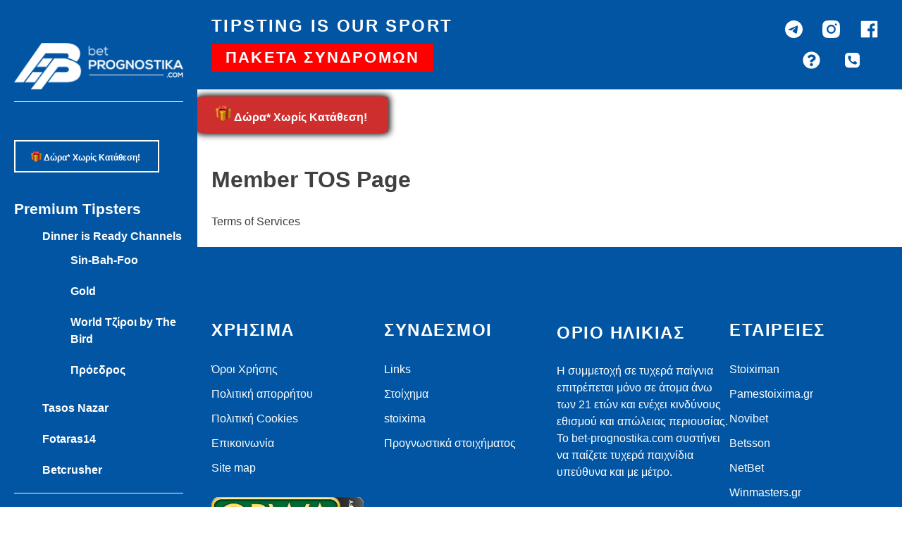

--- FILE ---
content_type: text/html; charset=UTF-8
request_url: https://bet-prognostika.com/member-tos-page/
body_size: 26504
content:
<!doctype html><html lang="el" prefix="og: https://ogp.me/ns#"><head><meta charset="UTF-8"><style id="litespeed-ccss">.fas{-moz-osx-font-smoothing:grayscale;-webkit-font-smoothing:antialiased;display:inline-block;font-style:normal;font-variant:normal;text-rendering:auto;line-height:1}.fa-angle-right:before{content:"\f105"}.fa-book:before{content:"\f02d"}.fas{font-family:"Font Awesome 5 Free"}.fas{font-weight:900}.wp-block-button__link{box-sizing:border-box;display:inline-block;text-align:center;word-break:break-word}.wp-block-button__link.no-border-radius{border-radius:0!important}.wp-block-buttons>.wp-block-button{display:inline-block;margin:0}.wp-block-buttons.is-content-justification-left{justify-content:flex-start}.wp-block-columns{align-items:normal!important;box-sizing:border-box;display:flex;flex-wrap:wrap!important}@media (min-width:782px){.wp-block-columns{flex-wrap:nowrap!important}}@media (max-width:781px){.wp-block-columns:not(.is-not-stacked-on-mobile)>.wp-block-column{flex-basis:100%!important}}@media (min-width:782px){.wp-block-columns:not(.is-not-stacked-on-mobile)>.wp-block-column{flex-basis:0;flex-grow:1}.wp-block-columns:not(.is-not-stacked-on-mobile)>.wp-block-column[style*=flex-basis]{flex-grow:0}}.wp-block-column{flex-grow:1;min-width:0;overflow-wrap:break-word;word-break:break-word}.wp-block-group{box-sizing:border-box}.wp-block-image img{box-sizing:border-box;height:auto;max-width:100%;vertical-align:bottom}.wp-block-image .aligncenter{display:table}.wp-block-image .aligncenter{margin-left:auto;margin-right:auto}.wp-block-image figure{margin:0}ul{box-sizing:border-box}.wp-block-spacer{clear:both}.entry-content{counter-reset:footnotes}:root{--wp--preset--font-size--normal:16px;--wp--preset--font-size--huge:42px}.has-text-align-center{text-align:center}.has-text-align-left{text-align:left}.aligncenter{clear:both}.screen-reader-text{clip:rect(1px,1px,1px,1px);word-wrap:normal!important;border:0;-webkit-clip-path:inset(50%);clip-path:inset(50%);height:1px;margin:-1px;overflow:hidden;padding:0;position:absolute;width:1px}.bod-block-popup-overlay,.bod-block-popup-wrap{position:fixed;display:none;top:0;left:0;width:100%}.bod-block-popup-overlay{z-index:10001;height:100%;opacity:0}.bod-block-popup-wrap{z-index:10002}.bod-block-popup-wrap .bod-block-popup{position:fixed;top:50%;left:50%;-webkit-transform:translate(-50%,-50%);-ms-transform:translate(-50%,-50%);transform:translate(-50%,-50%);max-width:100%;max-height:100%;overflow:auto;opacity:0}.bod-block-popup-wrap .bod-block-popup.size-s{width:400px}.bod-block-popup-wrap .bod-block-popup-closer{position:fixed;top:0;right:0;text-align:center;font-weight:400;line-height:48px;height:48px;width:48px;color:#000;opacity:0;background-color:rgba(255,255,255,.2)}.bod-block-popup-wrap .bod-block-popup-closer:before{content:'<meta charset="UTF-8">D7';font-size:48px}.screen-reader-text{clip:rect(1px,1px,1px,1px);word-wrap:normal!important;border:0;-webkit-clip-path:inset(50%);clip-path:inset(50%);height:1px;margin:-1px;overflow:hidden;overflow-wrap:normal!important;padding:0;position:absolute!important;width:1px}:root{--drawer-width:480px;--neg-drawer-width:calc(var(--drawer-width)*-1)}.wp-block-button__link{color:#fff;background-color:#32373c;border-radius:9999px;box-shadow:none;text-decoration:none;padding:calc(.667em + 2px) calc(1.333em + 2px);font-size:1.125em}body{--wp--preset--color--black:#000;--wp--preset--color--cyan-bluish-gray:#abb8c3;--wp--preset--color--white:#fff;--wp--preset--color--pale-pink:#f78da7;--wp--preset--color--vivid-red:#cf2e2e;--wp--preset--color--luminous-vivid-orange:#ff6900;--wp--preset--color--luminous-vivid-amber:#fcb900;--wp--preset--color--light-green-cyan:#7bdcb5;--wp--preset--color--vivid-green-cyan:#00d084;--wp--preset--color--pale-cyan-blue:#8ed1fc;--wp--preset--color--vivid-cyan-blue:#0693e3;--wp--preset--color--vivid-purple:#9b51e0;--wp--preset--gradient--vivid-cyan-blue-to-vivid-purple:linear-gradient(135deg,rgba(6,147,227,1) 0%,#9b51e0 100%);--wp--preset--gradient--light-green-cyan-to-vivid-green-cyan:linear-gradient(135deg,#7adcb4 0%,#00d082 100%);--wp--preset--gradient--luminous-vivid-amber-to-luminous-vivid-orange:linear-gradient(135deg,rgba(252,185,0,1) 0%,rgba(255,105,0,1) 100%);--wp--preset--gradient--luminous-vivid-orange-to-vivid-red:linear-gradient(135deg,rgba(255,105,0,1) 0%,#cf2e2e 100%);--wp--preset--gradient--very-light-gray-to-cyan-bluish-gray:linear-gradient(135deg,#eee 0%,#a9b8c3 100%);--wp--preset--gradient--cool-to-warm-spectrum:linear-gradient(135deg,#4aeadc 0%,#9778d1 20%,#cf2aba 40%,#ee2c82 60%,#fb6962 80%,#fef84c 100%);--wp--preset--gradient--blush-light-purple:linear-gradient(135deg,#ffceec 0%,#9896f0 100%);--wp--preset--gradient--blush-bordeaux:linear-gradient(135deg,#fecda5 0%,#fe2d2d 50%,#6b003e 100%);--wp--preset--gradient--luminous-dusk:linear-gradient(135deg,#ffcb70 0%,#c751c0 50%,#4158d0 100%);--wp--preset--gradient--pale-ocean:linear-gradient(135deg,#fff5cb 0%,#b6e3d4 50%,#33a7b5 100%);--wp--preset--gradient--electric-grass:linear-gradient(135deg,#caf880 0%,#71ce7e 100%);--wp--preset--gradient--midnight:linear-gradient(135deg,#020381 0%,#2874fc 100%);--wp--preset--font-size--small:13px;--wp--preset--font-size--medium:20px;--wp--preset--font-size--large:36px;--wp--preset--font-size--x-large:42px;--wp--preset--spacing--20:.44rem;--wp--preset--spacing--30:.67rem;--wp--preset--spacing--40:1rem;--wp--preset--spacing--50:1.5rem;--wp--preset--spacing--60:2.25rem;--wp--preset--spacing--70:3.38rem;--wp--preset--spacing--80:5.06rem;--wp--preset--shadow--natural:6px 6px 9px rgba(0,0,0,.2);--wp--preset--shadow--deep:12px 12px 50px rgba(0,0,0,.4);--wp--preset--shadow--sharp:6px 6px 0px rgba(0,0,0,.2);--wp--preset--shadow--outlined:6px 6px 0px -3px rgba(255,255,255,1),6px 6px rgba(0,0,0,1);--wp--preset--shadow--crisp:6px 6px 0px rgba(0,0,0,1)}body .is-layout-flex{display:flex}body .is-layout-flex{flex-wrap:wrap;align-items:center}body .is-layout-flex>*{margin:0}.has-white-color{color:var(--wp--preset--color--white)!important}.has-small-font-size{font-size:var(--wp--preset--font-size--small)!important}.has-medium-font-size{font-size:var(--wp--preset--font-size--medium)!important}body{margin:0;padding:0;background-color:#000;z-index:2}:root{--woocommerce:#a46497;--wc-green:#7ad03a;--wc-red:#a00;--wc-orange:#ffba00;--wc-blue:#2ea2cc;--wc-primary:#a46497;--wc-primary-text:#fff;--wc-secondary:#ebe9eb;--wc-secondary-text:#515151;--wc-highlight:#77a464;--wc-highligh-text:#fff;--wc-content-bg:#fff;--wc-subtext:#767676}@media only screen and (max-width:768px){:root{--woocommerce:#a46497;--wc-green:#7ad03a;--wc-red:#a00;--wc-orange:#ffba00;--wc-blue:#2ea2cc;--wc-primary:#a46497;--wc-primary-text:#fff;--wc-secondary:#ebe9eb;--wc-secondary-text:#515151;--wc-highlight:#77a464;--wc-highligh-text:#fff;--wc-content-bg:#fff;--wc-subtext:#767676}}:root{--woocommerce:#a46497;--wc-green:#7ad03a;--wc-red:#a00;--wc-orange:#ffba00;--wc-blue:#2ea2cc;--wc-primary:#a46497;--wc-primary-text:#fff;--wc-secondary:#ebe9eb;--wc-secondary-text:#515151;--wc-highlight:#77a464;--wc-highligh-text:#fff;--wc-content-bg:#fff;--wc-subtext:#767676}.screen-reader-text{clip:rect(1px,1px,1px,1px);height:1px;overflow:hidden;position:absolute!important;width:1px;word-wrap:normal!important}html{line-height:1.15;-webkit-text-size-adjust:100%}body{margin:0}main{display:block}h1{font-size:2em;margin:.67em 0}a{background-color:transparent}strong{font-weight:bolder}img{border-style:none}button{font-family:inherit;font-size:100%;line-height:1.15;margin:0}button{overflow:visible}button{text-transform:none}button{-webkit-appearance:button}button::-moz-focus-inner{border-style:none;padding:0}button:-moz-focusring{outline:1px dotted ButtonText}::-webkit-file-upload-button{-webkit-appearance:button;font:inherit}*,*:before,*:after{box-sizing:inherit}html{box-sizing:border-box}body,button{color:#404040;font-family:-apple-system,BlinkMacSystemFont,"Segoe UI",Roboto,Oxygen-Sans,Ubuntu,Cantarell,"Helvetica Neue",sans-serif;font-size:1rem;line-height:1.5}h1,h2,h3{clear:both}p{margin-bottom:1.5em}i{font-style:italic}body{background:#fff}ul{margin:0 0 1.5em 3em}ul{list-style:disc}li>ul{margin-bottom:0;margin-left:1.5em}iframe{max-width:100%}img{height:auto;max-width:100%}figure{margin:1em 0}a{color:#4169e1}a:visited{color:purple}button{border:1px solid;border-color:#ccc #ccc #bbb;border-radius:3px;background:#e6e6e6;color:rgba(0,0,0,.8);line-height:1;padding:.6em 1em .4em}.main-navigation{display:block;width:100%}.menu-toggle{display:block}@media screen and (min-width:37.5em){.menu-toggle{display:none}}.page{margin:0 0 1.5em}.entry-content{margin:1.5em 0 0}.widget{margin:0 0 1.5em}.custom-logo-link{display:inline-block}.screen-reader-text{border:0;clip:rect(1px,1px,1px,1px);clip-path:inset(50%);height:1px;margin:-1px;overflow:hidden;padding:0;position:absolute!important;width:1px;word-wrap:normal!important}.aligncenter{clear:both;display:block;margin-left:auto;margin-right:auto;margin-bottom:1.5em}:root{--mple-color:#0155a3;--mauro-color:#37322c;--gkri-color:#706c67}body{font-size:16px;font-family:'Open Sans',sans-serif}a{text-decoration:none;color:#000;font-weight:600}a:visited{outline:transparent!important;color:#000}.page{margin:0 0 0!important}.site-main{margin-top:32px}.site-main article{padding:0 20px}.top-bar{background:var(--mple-color);color:#fff;padding-bottom:10px;padding-top:20px}.top-bar .wp-block-columns{align-items:center;padding:0 20px;margin:0}.top-bar .top-right{padding:9px 0}.top-left .kefalida{font-weight:300;letter-spacing:2.4px;font-size:1.5em;line-height:33px;font-weight:800;margin-bottom:9px;margin-top:0}.top-left a{font-size:1.375em;letter-spacing:2.2px;line-height:30px;font-weight:700;padding:5px 20px}.top-center{margin-top:15px}.top-right .wp-block-image{margin:0}.top-right .wp-block-column:not(:first-child){margin-left:0}.top-right figure{margin:0}.top-right img{width:25px;height:25px}button.menu-toggle{background:0 0;border:none}@media (max-width:550px){.top-social .wp-block-column{flex-basis:20%!important}.top-social,.top-icons{flex-direction:column!important}.top-social{width:72%!important}.top-right{height:30px!important;margin-top:9px!important}}.bar{display:block;width:25px;height:3px;margin:5px auto;background-color:var(--mple-color)}#secondary{width:280px;height:100%;padding:20px 20px 0;position:fixed;top:0;z-index:9999;left:0;background:var(--mple-color);color:#fff;overflow-y:auto}#secondary .sidebar-logo img{margin:25px 0}#secondary .menu>li{border-bottom:1px solid #fff;padding:10px 0}.menu-menu-container>.menu{padding:0}#secondary ul{list-style:none;margin:0}#secondary .menu>li>a{display:block;font-size:1.3em;line-height:35px;color:#fff;font-weight:600}.sub-menu li{padding:10px 0}.sub-menu li a{display:block;color:#fff;font-size:1em}.freetipsters-menu ul{height:0;opacity:0;position:relative;z-index:-1}.freetipsters-menu>a:after{content:"\f543";font-family:'dashicons';position:absolute;right:0;margin-right:30px;font-size:20px}#secondary .menu>li>a{width:fit-content}.groupblockfooter{display:flex;position:fixed;bottom:0;width:100%;justify-content:center;background-color:grey;margin:0!important}.buttonfooterfixed{margin:0;margin-top:10px!important;margin-bottom:10px}.groupblockfooter .fa-book:before{content:""!important}.groupblockfooter .wp-block-group__inner-container{margin:0!important;width:100%;display:flex;justify-content:center}.footer-fixed{z-index:999999}.groupblockfooter .gutentor-element-button{width:100%;justify-content:center;display:flex}.groupblockfooter .gutentor-button-wrap{width:100%;justify-content:center;display:flex}.site-footer{background-color:var(--mple-color);padding-bottom:10px!important;color:#fff;padding-top:80px}.site-footer ul{padding:0;list-style:none;margin:0}.widgettitle{font-size:1.5em;font-weight:700;letter-spacing:1.5px}.site-footer li a{font-size:1em;line-height:35px;color:#fff;font-weight:400}.site-footer p{font-size:1em;color:#fff;font-weight:400;margin:0}.footer-copyright a{color:#fff;font-weight:700}@media only screen and (min-width:1001px){.footer-widgets{padding-left:20px}.groupblockfooter{margin-left:-30px!important}.footer-fixed{display:none}}@media only screen and (min-width:1001px) and (max-width:1242px){.top-left .kefalida{letter-spacing:1.1px!important;font-size:1em!important;line-height:25px!important}.top-left a{font-size:1em!important;letter-spacing:1.2px!important}width:100%!important;}.top-right .top-icons{width:85%;margin:19px 22px 0 0!important}#secondary .sidebar-logo img{margin:17px 0!important}@media only screen and (min-width:1001px){#masthead,#primary,.site-footer .col-full{padding-left:280px}.site-branding{display:none}.menu-toggle{display:none}#secondary .widget_media_image{border-bottom:1px solid #fff}}@media only screen and (max-width:1000px){.site-header{display:flex;flex-direction:column}.my-header{order:-1}.menu-toggle{display:block!important}.closebutton{content:"";width:40px;height:40px;position:absolute;right:30px;display:block;background:url(https://bet-prognostika.com/wp-content/uploads/2021/10/close.svg) no-repeat}.sidebar-logo{display:none}#secondary #nav_menu-2{padding-top:50px}.site-header .my-header{display:flex;justify-content:space-between;margin:20px 0;padding:0 20px;align-items:center}.main-navigation{width:auto!important}#secondary{position:fixed;top:0;left:-410px;height:100%;width:340px;max-width:340px;box-shadow:4px 0 7px rgba(0,0,0,.05);margin:0!important;padding:5px 20px;overflow-y:auto}.footer1 .wp-block-columns{display:block!important;text-align:center}.footer1 .wp-block-column:not(:first-child){margin-left:0}.widgettitle{margin-bottom:0}.footer1 .wp-block-column{margin-bottom:80px}.footer1 p{padding:0 20%}}@media only screen and (min-width:782px) and (max-width:1000px){.top-left .kefalida{letter-spacing:1.4px!important;font-size:1.2em!important;line-height:28px!important}.top-left a{font-size:1.1em!important}}@media only screen and (min-width:782px){.top-bar .wp-block-column:not(:first-child){margin-left:0!important}.top-right .top-social{width:180px;float:right;padding-right:0}.top-right .top-icons{width:135px;margin:20px 23px 0 0;float:right;padding-right:0}}@media only screen and (max-width:781px) and (min-width:551px){.top-social.wp-block-columns:not(.is-not-stacked-on-mobile)>.wp-block-column:not(:only-child){flex-basis:33%!important}}@media only screen and (max-width:781px){.top-bar .wp-block-columns{display:block;text-align:center}.top-left .wp-block-buttons{display:block;margin:20px 0}.top-left .kefalida{margin:0!important;padding-top:20px}.top-center{margin-left:0!important}.top-right{display:flex;justify-content:center!important;margin:20px}.top-social,.top-icons{display:flex!important;justify-content:center;padding:0!important}.top-social{width:70%;margin:0 auto!important}.top-social .wp-block-column{flex-basis:33%!important}.top-bar .top-icons{width:50%!important;margin:0 auto 0!important}.top-social.wp-block-columns:not(.is-not-stacked-on-mobile)>.wp-block-column:nth-child(2n){margin-left:0}.top-icons .wp-block-column{flex-basis:50%!important}}@media only screen and (max-width:599px){.top-right{justify-content:center!important;margin-top:13px}.top-left .kefalida{font-size:1em!important;line-height:26px!important}.top-left a{font-size:1em!important;letter-spacing:.2px!important;line-height:22px!important}.top-icons.wp-block-columns:not(.is-not-stacked-on-mobile)>.wp-block-column{flex-basis:50%!important}.footer1 p{padding:0 20px!important}}@media only screen and (max-width:425px){#secondary{width:100%!important}}@media only screen and (max-width:374px){.top-left .kefalida{letter-spacing:1.4px!important;font-size:1em!important;line-height:20px!important}.site-branding img{width:170px}}:root{--star-color:#fff;--star-background:#fc0}:root{--wp-admin-theme-color:#3858e9;--wp-admin-theme-color--rgb:56,88,233;--wp-admin-theme-color-darker-10:#2145e6;--wp-admin-theme-color-darker-10--rgb:33,69,230;--wp-admin-theme-color-darker-20:#183ad6;--wp-admin-theme-color-darker-20--rgb:24,58,214;--wp-admin-border-width-focus:2px}:root{--wp-admin-theme-color:#007cba;--wp-admin-theme-color--rgb:0,124,186;--wp-admin-theme-color-darker-10:#006ba1;--wp-admin-theme-color-darker-10--rgb:0,107,161;--wp-admin-theme-color-darker-20:#005a87;--wp-admin-theme-color-darker-20--rgb:0,90,135;--wp-admin-border-width-focus:2px;--wp-block-synced-color:#7a00df;--wp-block-synced-color--rgb:122,0,223}:root{--wp-admin-theme-color:#007cba;--wp-admin-theme-color--rgb:0,124,186;--wp-admin-theme-color-darker-10:#006ba1;--wp-admin-theme-color-darker-10--rgb:0,107,161;--wp-admin-theme-color-darker-20:#005a87;--wp-admin-theme-color-darker-20--rgb:0,90,135;--wp-admin-border-width-focus:2px;--wp-block-synced-color:#7a00df;--wp-block-synced-color--rgb:122,0,223}:root{--wp-admin-theme-color:#007cba;--wp-admin-theme-color--rgb:0,124,186;--wp-admin-theme-color-darker-10:#006ba1;--wp-admin-theme-color-darker-10--rgb:0,107,161;--wp-admin-theme-color-darker-20:#005a87;--wp-admin-theme-color-darker-20--rgb:0,90,135;--wp-admin-border-width-focus:2px;--wp-block-synced-color:#7a00df;--wp-block-synced-color--rgb:122,0,223}.gutentor-icon-hide.gutentor-button .gutentor-button-icon{display:none}.gutentor-icon-after.gutentor-button{-ms-flex-direction:row-reverse;flex-direction:row-reverse}.gutentor-icon-after.gutentor-button .gutentor-button-icon{margin-left:8px}.gutentor-icon-hide.gutentor-button .gutentor-button-icon{display:none}.gutentor-icon-after.gutentor-button{-ms-flex-direction:row-reverse;flex-direction:row-reverse}.gutentor-icon-after.gutentor-button .gutentor-button-icon{margin-left:8px}@media (min-width:992px){.gutentor-btn-full-desktop .gutentor-button{-ms-flex-pack:center;justify-content:center;max-width:100%}}.gutentor-button{margin-top:30px;display:-ms-inline-flexbox;display:inline-flex;line-height:normal;-ms-flex-align:center;align-items:center;text-decoration:none}.gutentor-button .gutentor-button-icon{line-height:normal;font-size:14px}.button-align-center-mobile{text-align:center}@media (min-width:768px){.button-align-center-tablet{text-align:center}}@media (min-width:992px){.button-align-center-desktop{text-align:center}}.site-title,.site-description{position:absolute;clip:rect(1px,1px,1px,1px)}[class*=wp-block-gutentor-]{color:[object Object]}.section-gede8ca .gutentor-block-button{color:#fff;background-color:#cf2e2e;background-image:none;padding:12px 25px;border-style:solid;border-width:1px;border-color:#cf2e2e;border-top-left-radius:5%;border-top-right-radius:5%;border-bottom-right-radius:5%;border-bottom-left-radius:5%;box-shadow:0 0 10px 2px #000;font-size:16px;text-transform:normal}.section-gede8ca .gutentor-block-button .gutentor-button-icon{font-size:14px}@media only screen and (min-width:768px){.section-gede8ca .gutentor-block-button{padding:12px 25px;font-size:16px}.section-gede8ca .gutentor-block-button .gutentor-button-icon{font-size:14px}}@media only screen and (min-width:992px){.section-gede8ca .gutentor-block-button{padding:12px 25px;font-size:16px}.section-gede8ca .gutentor-block-button .gutentor-button-icon{font-size:14px}}.section-gf73318 .gutentor-block-button{color:#fff;padding:12px 25px;border-style:solid;border-width:2px;border-color:#fff;border-top-left-radius:0;border-top-right-radius:0;border-bottom-right-radius:0;border-bottom-left-radius:0;font-size:16px;text-transform:normal}.section-gf73318 .gutentor-block-button .gutentor-button-icon{font-size:14px}@media only screen and (min-width:768px){.section-gf73318 .gutentor-block-button{padding:12px 25px;font-size:16px}.section-gf73318 .gutentor-block-button .gutentor-button-icon{font-size:14px}}@media only screen and (min-width:992px){.section-gf73318 .gutentor-block-button{padding:12px 25px;font-size:12px}.section-gf73318 .gutentor-block-button .gutentor-button-icon{font-size:14px}}.section-g0491cd .gutentor-block-button{color:#fff;background-color:#e51717;background-image:none;padding:5px 7px;border-top-left-radius:1px;border-top-right-radius:3px;border-bottom-right-radius:3px;border-bottom-left-radius:3px;font-size:16px;text-transform:normal}.section-g0491cd .gutentor-block-button .gutentor-button-icon{font-size:14px}@media only screen and (min-width:768px){.section-g0491cd .gutentor-block-button{padding:10px 15px;font-size:16px}.section-g0491cd .gutentor-block-button .gutentor-button-icon{font-size:14px}}@media only screen and (min-width:992px){.section-g0491cd .gutentor-block-button{padding:15px 30px;font-size:16px;width:100%}.section-g0491cd .gutentor-block-button .gutentor-button-icon{font-size:14px}}.section-ga2d6df .gutentor-block-button{color:#fff;background-color:#cf2e2e;background-image:none;padding:12px 25px;border-style:solid;border-width:1px;border-color:#cf2e2e;border-top-left-radius:5%;border-top-right-radius:5%;border-bottom-right-radius:5%;border-bottom-left-radius:5%;box-shadow:0 0 10px 2px #000;font-size:16px;text-transform:normal}.section-ga2d6df .gutentor-block-button .gutentor-button-icon{font-size:14px}@media only screen and (min-width:768px){.section-ga2d6df .gutentor-block-button{padding:12px 25px;font-size:16px}.section-ga2d6df .gutentor-block-button .gutentor-button-icon{font-size:14px}}@media only screen and (min-width:992px){.section-ga2d6df .gutentor-block-button{padding:12px 25px;font-size:16px}.section-ga2d6df .gutentor-block-button .gutentor-button-icon{font-size:14px}}.headerdesktopfixed img{height:15px;width:15px;position:relative;top:2px;left:-3px}.fas{-moz-osx-font-smoothing:grayscale;-webkit-font-smoothing:antialiased;display:inline-block;font-style:normal;font-variant:normal;text-rendering:auto;line-height:1}.fa-angle-right:before{content:"\f105"}.fa-book:before{content:"\f02d"}.fas{font-family:"Font Awesome 5 Free"}.fas{font-weight:900}button::-moz-focus-inner{padding:0;border:0}.wp-container-1.wp-container-1{justify-content:flex-start}.wp-container-7.wp-container-7,.wp-container-10.wp-container-10,.wp-container-12.wp-container-12,.wp-container-17.wp-container-17{flex-wrap:nowrap}}</style><link rel="preconnect" href="https://fonts.gstatic.com/" crossorigin /><script type="litespeed/javascript">WebFontConfig={google:{families:["Open Sans:wght@300;400;500;600;700;800&display=swap"]}};if(typeof WebFont==="object"&&typeof WebFont.load==="function"){WebFont.load(WebFontConfig)}</script><script data-optimized="1" type="litespeed/javascript" data-src="https://bet-prognostika.com/wp-content/plugins/litespeed-cache/assets/js/webfontloader.min.js"></script><script type="litespeed/javascript">!function(a){"use strict";var b=function(b,c,d){function e(a){return h.body?a():void setTimeout(function(){e(a)})}function f(){i.addEventListener&&i.removeEventListener("load",f),i.media=d||"all"}var g,h=a.document,i=h.createElement("link");if(c)g=c;else{var j=(h.body||h.getElementsByTagName("head")[0]).childNodes;g=j[j.length-1]}var k=h.styleSheets;i.rel="stylesheet",i.href=b,i.media="only x",e(function(){g.parentNode.insertBefore(i,c?g:g.nextSibling)});var l=function(a){for(var b=i.href,c=k.length;c--;)if(k[c].href===b)return a();setTimeout(function(){l(a)})};return i.addEventListener&&i.addEventListener("load",f),i.onloadcssdefined=l,l(f),i};"undefined"!=typeof exports?exports.loadCSS=b:a.loadCSS=b}("undefined"!=typeof global?global:this);!function(a){if(a.loadCSS){var b=loadCSS.relpreload={};if(b.support=function(){try{return a.document.createElement("link").relList.supports("preload")}catch(b){return!1}},b.poly=function(){for(var b=a.document.getElementsByTagName("link"),c=0;c<b.length;c++){var d=b[c];"preload"===d.rel&&"style"===d.getAttribute("as")&&(a.loadCSS(d.href,d,d.getAttribute("media")),d.rel=null)}},!b.support()){b.poly();var c=a.setInterval(b.poly,300);a.addEventListener&&a.addEventListener("load",function(){b.poly(),a.clearInterval(c)}),a.attachEvent&&a.attachEvent("onload",function(){a.clearInterval(c)})}}}(this);</script> <meta name="viewport" content="width=device-width, initial-scale=1"><link rel="profile" href="https://gmpg.org/xfn/11"><link rel="preconnect" href="https://fonts.googleapis.com"><link rel="preconnect" href="https://fonts.gstatic.com" crossorigin><link data-asynced="1" as="style" onload="this.onload=null;this.rel='stylesheet'"  rel="preload" href="https://cdnjs.cloudflare.com/ajax/libs/font-awesome/5.1.0/css/all.css" integrity="sha512-ajhUYg8JAATDFejqbeN7KbF2zyPbbqz04dgOLyGcYEk/MJD3V+HJhJLKvJ2VVlqrr4PwHeGTTWxbI+8teA7snw==" crossorigin="anonymous" referrerpolicy="no-referrer" /> <script id="cookieyes"  type="litespeed/javascript" data-src="https://cdn-cookieyes.com/client_data/839c3da6159986acb66a80a8/script.js"></script>  <script data-cfasync="false" data-pagespeed-no-defer>var gtm4wp_datalayer_name = "dataLayer";
	var dataLayer = dataLayer || [];

	const gtm4wp_scrollerscript_debugmode         = false;
	const gtm4wp_scrollerscript_callbacktime      = 100;
	const gtm4wp_scrollerscript_readerlocation    = 150;
	const gtm4wp_scrollerscript_contentelementid  = "content";
	const gtm4wp_scrollerscript_scannertime       = 60;</script> <title>Member TOS Page | Bet-prognostika</title><meta name="description" content="Terms of Services"/><meta name="robots" content="follow, index, max-snippet:-1, max-video-preview:-1, max-image-preview:large"/><link rel="canonical" href="https://bet-prognostika.com/member-tos-page/" /><meta property="og:locale" content="el_GR" /><meta property="og:type" content="article" /><meta property="og:title" content="Member TOS Page | Bet-prognostika" /><meta property="og:description" content="Terms of Services" /><meta property="og:url" content="https://bet-prognostika.com/member-tos-page/" /><meta property="og:site_name" content="Bet-prognostika" /><meta property="og:image" content="https://bet-prognostika.com/wp-content/uploads/2022/03/bet-prognostika-banner.jpg" /><meta property="og:image:secure_url" content="https://bet-prognostika.com/wp-content/uploads/2022/03/bet-prognostika-banner.jpg" /><meta property="og:image:width" content="1200" /><meta property="og:image:height" content="630" /><meta property="og:image:alt" content="bet-prognostika-banner" /><meta property="og:image:type" content="image/jpeg" /><meta property="article:published_time" content="2021-11-18T13:04:59+03:00" /><meta name="twitter:card" content="summary_large_image" /><meta name="twitter:title" content="Member TOS Page | Bet-prognostika" /><meta name="twitter:description" content="Terms of Services" /><meta name="twitter:image" content="https://bet-prognostika.com/wp-content/uploads/2022/03/bet-prognostika-banner.jpg" /><meta name="twitter:label1" content="Time to read" /><meta name="twitter:data1" content="Less than a minute" /> <script type="application/ld+json" class="rank-math-schema">{"@context":"https://schema.org","@graph":[{"@type":"Organization","@id":"https://bet-prognostika.com/#organization","name":"Bet-prognostika.com","logo":{"@type":"ImageObject","@id":"https://bet-prognostika.com/#logo","url":"https://bet-prognostika.com/wp-content/uploads/2021/10/logo-150x69.png","contentUrl":"https://bet-prognostika.com/wp-content/uploads/2021/10/logo-150x69.png","caption":"Bet-prognostika","inLanguage":"el"}},{"@type":"WebSite","@id":"https://bet-prognostika.com/#website","url":"https://bet-prognostika.com","name":"Bet-prognostika","publisher":{"@id":"https://bet-prognostika.com/#organization"},"inLanguage":"el"},{"@type":"ImageObject","@id":"https://bet-prognostika.com/wp-content/uploads/2022/03/bet-prognostika-banner.jpg","url":"https://bet-prognostika.com/wp-content/uploads/2022/03/bet-prognostika-banner.jpg","width":"1200","height":"630","caption":"bet-prognostika-banner","inLanguage":"el"},{"@type":"WebPage","@id":"https://bet-prognostika.com/member-tos-page/#webpage","url":"https://bet-prognostika.com/member-tos-page/","name":"Member TOS Page | Bet-prognostika","datePublished":"2021-11-18T13:04:59+03:00","dateModified":"2021-11-18T13:04:59+03:00","isPartOf":{"@id":"https://bet-prognostika.com/#website"},"primaryImageOfPage":{"@id":"https://bet-prognostika.com/wp-content/uploads/2022/03/bet-prognostika-banner.jpg"},"inLanguage":"el"},{"@type":"Person","@id":"https://bet-prognostika.com/author/betprogm/","name":"betprogm","url":"https://bet-prognostika.com/author/betprogm/","image":{"@type":"ImageObject","@id":"https://secure.gravatar.com/avatar/2a9e9c6cca91407a878ebf06e6d212a2c867f327cbf9f0e21a9189d7c0d8f304?s=96&amp;d=mm&amp;r=g","url":"https://secure.gravatar.com/avatar/2a9e9c6cca91407a878ebf06e6d212a2c867f327cbf9f0e21a9189d7c0d8f304?s=96&amp;d=mm&amp;r=g","caption":"betprogm","inLanguage":"el"},"sameAs":["https://bet-prognostika.com"],"worksFor":{"@id":"https://bet-prognostika.com/#organization"}},{"@type":"Article","headline":"Member TOS Page | Bet-prognostika","datePublished":"2021-11-18T13:04:59+03:00","dateModified":"2021-11-18T13:04:59+03:00","author":{"@id":"https://bet-prognostika.com/author/betprogm/","name":"betprogm"},"publisher":{"@id":"https://bet-prognostika.com/#organization"},"description":"Terms of Services","name":"Member TOS Page | Bet-prognostika","@id":"https://bet-prognostika.com/member-tos-page/#richSnippet","isPartOf":{"@id":"https://bet-prognostika.com/member-tos-page/#webpage"},"image":{"@id":"https://bet-prognostika.com/wp-content/uploads/2022/03/bet-prognostika-banner.jpg"},"inLanguage":"el","mainEntityOfPage":{"@id":"https://bet-prognostika.com/member-tos-page/#webpage"}}]}</script> <link rel='dns-prefetch' href='//www.googletagmanager.com' /><link rel='dns-prefetch' href='//code.jquery.com' /><link rel="alternate" type="application/rss+xml" title="Ροή RSS &raquo; Bet-prognostika" href="https://bet-prognostika.com/feed/" /><link rel="alternate" type="application/rss+xml" title="Ροή Σχολίων &raquo; Bet-prognostika" href="https://bet-prognostika.com/comments/feed/" /><link rel="alternate" title="oEmbed (JSON)" type="application/json+oembed" href="https://bet-prognostika.com/wp-json/oembed/1.0/embed?url=https%3A%2F%2Fbet-prognostika.com%2Fmember-tos-page%2F" /><link rel="alternate" title="oEmbed (XML)" type="text/xml+oembed" href="https://bet-prognostika.com/wp-json/oembed/1.0/embed?url=https%3A%2F%2Fbet-prognostika.com%2Fmember-tos-page%2F&#038;format=xml" /><style id='wp-img-auto-sizes-contain-inline-css'>img:is([sizes=auto i],[sizes^="auto," i]){contain-intrinsic-size:3000px 1500px}
/*# sourceURL=wp-img-auto-sizes-contain-inline-css */</style><link data-asynced="1" as="style" onload="this.onload=null;this.rel='stylesheet'"  rel='preload' id='dashicons-css' href='https://bet-prognostika.com/wp-includes/css/dashicons.min.css' media='all' /><link data-asynced="1" as="style" onload="this.onload=null;this.rel='stylesheet'"  rel='preload' id='thickbox-css' href='https://bet-prognostika.com/wp-includes/js/thickbox/thickbox.css' media='all' /><style id='wp-block-library-inline-css'>:root{--wp-block-synced-color:#7a00df;--wp-block-synced-color--rgb:122,0,223;--wp-bound-block-color:var(--wp-block-synced-color);--wp-editor-canvas-background:#ddd;--wp-admin-theme-color:#007cba;--wp-admin-theme-color--rgb:0,124,186;--wp-admin-theme-color-darker-10:#006ba1;--wp-admin-theme-color-darker-10--rgb:0,107,160.5;--wp-admin-theme-color-darker-20:#005a87;--wp-admin-theme-color-darker-20--rgb:0,90,135;--wp-admin-border-width-focus:2px}@media (min-resolution:192dpi){:root{--wp-admin-border-width-focus:1.5px}}.wp-element-button{cursor:pointer}:root .has-very-light-gray-background-color{background-color:#eee}:root .has-very-dark-gray-background-color{background-color:#313131}:root .has-very-light-gray-color{color:#eee}:root .has-very-dark-gray-color{color:#313131}:root .has-vivid-green-cyan-to-vivid-cyan-blue-gradient-background{background:linear-gradient(135deg,#00d084,#0693e3)}:root .has-purple-crush-gradient-background{background:linear-gradient(135deg,#34e2e4,#4721fb 50%,#ab1dfe)}:root .has-hazy-dawn-gradient-background{background:linear-gradient(135deg,#faaca8,#dad0ec)}:root .has-subdued-olive-gradient-background{background:linear-gradient(135deg,#fafae1,#67a671)}:root .has-atomic-cream-gradient-background{background:linear-gradient(135deg,#fdd79a,#004a59)}:root .has-nightshade-gradient-background{background:linear-gradient(135deg,#330968,#31cdcf)}:root .has-midnight-gradient-background{background:linear-gradient(135deg,#020381,#2874fc)}:root{--wp--preset--font-size--normal:16px;--wp--preset--font-size--huge:42px}.has-regular-font-size{font-size:1em}.has-larger-font-size{font-size:2.625em}.has-normal-font-size{font-size:var(--wp--preset--font-size--normal)}.has-huge-font-size{font-size:var(--wp--preset--font-size--huge)}.has-text-align-center{text-align:center}.has-text-align-left{text-align:left}.has-text-align-right{text-align:right}.has-fit-text{white-space:nowrap!important}#end-resizable-editor-section{display:none}.aligncenter{clear:both}.items-justified-left{justify-content:flex-start}.items-justified-center{justify-content:center}.items-justified-right{justify-content:flex-end}.items-justified-space-between{justify-content:space-between}.screen-reader-text{border:0;clip-path:inset(50%);height:1px;margin:-1px;overflow:hidden;padding:0;position:absolute;width:1px;word-wrap:normal!important}.screen-reader-text:focus{background-color:#ddd;clip-path:none;color:#444;display:block;font-size:1em;height:auto;left:5px;line-height:normal;padding:15px 23px 14px;text-decoration:none;top:5px;width:auto;z-index:100000}html :where(.has-border-color){border-style:solid}html :where([style*=border-top-color]){border-top-style:solid}html :where([style*=border-right-color]){border-right-style:solid}html :where([style*=border-bottom-color]){border-bottom-style:solid}html :where([style*=border-left-color]){border-left-style:solid}html :where([style*=border-width]){border-style:solid}html :where([style*=border-top-width]){border-top-style:solid}html :where([style*=border-right-width]){border-right-style:solid}html :where([style*=border-bottom-width]){border-bottom-style:solid}html :where([style*=border-left-width]){border-left-style:solid}html :where(img[class*=wp-image-]){height:auto;max-width:100%}:where(figure){margin:0 0 1em}html :where(.is-position-sticky){--wp-admin--admin-bar--position-offset:var(--wp-admin--admin-bar--height,0px)}@media screen and (max-width:600px){html :where(.is-position-sticky){--wp-admin--admin-bar--position-offset:0px}}

/*# sourceURL=wp-block-library-inline-css */</style><style id='wp-block-button-inline-css'>.wp-block-button__link{align-content:center;box-sizing:border-box;cursor:pointer;display:inline-block;height:100%;text-align:center;word-break:break-word}.wp-block-button__link.aligncenter{text-align:center}.wp-block-button__link.alignright{text-align:right}:where(.wp-block-button__link){border-radius:9999px;box-shadow:none;padding:calc(.667em + 2px) calc(1.333em + 2px);text-decoration:none}.wp-block-button[style*=text-decoration] .wp-block-button__link{text-decoration:inherit}.wp-block-buttons>.wp-block-button.has-custom-width{max-width:none}.wp-block-buttons>.wp-block-button.has-custom-width .wp-block-button__link{width:100%}.wp-block-buttons>.wp-block-button.has-custom-font-size .wp-block-button__link{font-size:inherit}.wp-block-buttons>.wp-block-button.wp-block-button__width-25{width:calc(25% - var(--wp--style--block-gap, .5em)*.75)}.wp-block-buttons>.wp-block-button.wp-block-button__width-50{width:calc(50% - var(--wp--style--block-gap, .5em)*.5)}.wp-block-buttons>.wp-block-button.wp-block-button__width-75{width:calc(75% - var(--wp--style--block-gap, .5em)*.25)}.wp-block-buttons>.wp-block-button.wp-block-button__width-100{flex-basis:100%;width:100%}.wp-block-buttons.is-vertical>.wp-block-button.wp-block-button__width-25{width:25%}.wp-block-buttons.is-vertical>.wp-block-button.wp-block-button__width-50{width:50%}.wp-block-buttons.is-vertical>.wp-block-button.wp-block-button__width-75{width:75%}.wp-block-button.is-style-squared,.wp-block-button__link.wp-block-button.is-style-squared{border-radius:0}.wp-block-button.no-border-radius,.wp-block-button__link.no-border-radius{border-radius:0!important}:root :where(.wp-block-button .wp-block-button__link.is-style-outline),:root :where(.wp-block-button.is-style-outline>.wp-block-button__link){border:2px solid;padding:.667em 1.333em}:root :where(.wp-block-button .wp-block-button__link.is-style-outline:not(.has-text-color)),:root :where(.wp-block-button.is-style-outline>.wp-block-button__link:not(.has-text-color)){color:currentColor}:root :where(.wp-block-button .wp-block-button__link.is-style-outline:not(.has-background)),:root :where(.wp-block-button.is-style-outline>.wp-block-button__link:not(.has-background)){background-color:initial;background-image:none}
/*# sourceURL=https://bet-prognostika.com/wp-includes/blocks/button/style.min.css */</style><style id='wp-block-heading-inline-css'>h1:where(.wp-block-heading).has-background,h2:where(.wp-block-heading).has-background,h3:where(.wp-block-heading).has-background,h4:where(.wp-block-heading).has-background,h5:where(.wp-block-heading).has-background,h6:where(.wp-block-heading).has-background{padding:1.25em 2.375em}h1.has-text-align-left[style*=writing-mode]:where([style*=vertical-lr]),h1.has-text-align-right[style*=writing-mode]:where([style*=vertical-rl]),h2.has-text-align-left[style*=writing-mode]:where([style*=vertical-lr]),h2.has-text-align-right[style*=writing-mode]:where([style*=vertical-rl]),h3.has-text-align-left[style*=writing-mode]:where([style*=vertical-lr]),h3.has-text-align-right[style*=writing-mode]:where([style*=vertical-rl]),h4.has-text-align-left[style*=writing-mode]:where([style*=vertical-lr]),h4.has-text-align-right[style*=writing-mode]:where([style*=vertical-rl]),h5.has-text-align-left[style*=writing-mode]:where([style*=vertical-lr]),h5.has-text-align-right[style*=writing-mode]:where([style*=vertical-rl]),h6.has-text-align-left[style*=writing-mode]:where([style*=vertical-lr]),h6.has-text-align-right[style*=writing-mode]:where([style*=vertical-rl]){rotate:180deg}
/*# sourceURL=https://bet-prognostika.com/wp-includes/blocks/heading/style.min.css */</style><style id='wp-block-image-inline-css'>.wp-block-image>a,.wp-block-image>figure>a{display:inline-block}.wp-block-image img{box-sizing:border-box;height:auto;max-width:100%;vertical-align:bottom}@media not (prefers-reduced-motion){.wp-block-image img.hide{visibility:hidden}.wp-block-image img.show{animation:show-content-image .4s}}.wp-block-image[style*=border-radius] img,.wp-block-image[style*=border-radius]>a{border-radius:inherit}.wp-block-image.has-custom-border img{box-sizing:border-box}.wp-block-image.aligncenter{text-align:center}.wp-block-image.alignfull>a,.wp-block-image.alignwide>a{width:100%}.wp-block-image.alignfull img,.wp-block-image.alignwide img{height:auto;width:100%}.wp-block-image .aligncenter,.wp-block-image .alignleft,.wp-block-image .alignright,.wp-block-image.aligncenter,.wp-block-image.alignleft,.wp-block-image.alignright{display:table}.wp-block-image .aligncenter>figcaption,.wp-block-image .alignleft>figcaption,.wp-block-image .alignright>figcaption,.wp-block-image.aligncenter>figcaption,.wp-block-image.alignleft>figcaption,.wp-block-image.alignright>figcaption{caption-side:bottom;display:table-caption}.wp-block-image .alignleft{float:left;margin:.5em 1em .5em 0}.wp-block-image .alignright{float:right;margin:.5em 0 .5em 1em}.wp-block-image .aligncenter{margin-left:auto;margin-right:auto}.wp-block-image :where(figcaption){margin-bottom:1em;margin-top:.5em}.wp-block-image.is-style-circle-mask img{border-radius:9999px}@supports ((-webkit-mask-image:none) or (mask-image:none)) or (-webkit-mask-image:none){.wp-block-image.is-style-circle-mask img{border-radius:0;-webkit-mask-image:url('data:image/svg+xml;utf8,<svg viewBox="0 0 100 100" xmlns="http://www.w3.org/2000/svg"><circle cx="50" cy="50" r="50"/></svg>');mask-image:url('data:image/svg+xml;utf8,<svg viewBox="0 0 100 100" xmlns="http://www.w3.org/2000/svg"><circle cx="50" cy="50" r="50"/></svg>');mask-mode:alpha;-webkit-mask-position:center;mask-position:center;-webkit-mask-repeat:no-repeat;mask-repeat:no-repeat;-webkit-mask-size:contain;mask-size:contain}}:root :where(.wp-block-image.is-style-rounded img,.wp-block-image .is-style-rounded img){border-radius:9999px}.wp-block-image figure{margin:0}.wp-lightbox-container{display:flex;flex-direction:column;position:relative}.wp-lightbox-container img{cursor:zoom-in}.wp-lightbox-container img:hover+button{opacity:1}.wp-lightbox-container button{align-items:center;backdrop-filter:blur(16px) saturate(180%);background-color:#5a5a5a40;border:none;border-radius:4px;cursor:zoom-in;display:flex;height:20px;justify-content:center;opacity:0;padding:0;position:absolute;right:16px;text-align:center;top:16px;width:20px;z-index:100}@media not (prefers-reduced-motion){.wp-lightbox-container button{transition:opacity .2s ease}}.wp-lightbox-container button:focus-visible{outline:3px auto #5a5a5a40;outline:3px auto -webkit-focus-ring-color;outline-offset:3px}.wp-lightbox-container button:hover{cursor:pointer;opacity:1}.wp-lightbox-container button:focus{opacity:1}.wp-lightbox-container button:focus,.wp-lightbox-container button:hover,.wp-lightbox-container button:not(:hover):not(:active):not(.has-background){background-color:#5a5a5a40;border:none}.wp-lightbox-overlay{box-sizing:border-box;cursor:zoom-out;height:100vh;left:0;overflow:hidden;position:fixed;top:0;visibility:hidden;width:100%;z-index:100000}.wp-lightbox-overlay .close-button{align-items:center;cursor:pointer;display:flex;justify-content:center;min-height:40px;min-width:40px;padding:0;position:absolute;right:calc(env(safe-area-inset-right) + 16px);top:calc(env(safe-area-inset-top) + 16px);z-index:5000000}.wp-lightbox-overlay .close-button:focus,.wp-lightbox-overlay .close-button:hover,.wp-lightbox-overlay .close-button:not(:hover):not(:active):not(.has-background){background:none;border:none}.wp-lightbox-overlay .lightbox-image-container{height:var(--wp--lightbox-container-height);left:50%;overflow:hidden;position:absolute;top:50%;transform:translate(-50%,-50%);transform-origin:top left;width:var(--wp--lightbox-container-width);z-index:9999999999}.wp-lightbox-overlay .wp-block-image{align-items:center;box-sizing:border-box;display:flex;height:100%;justify-content:center;margin:0;position:relative;transform-origin:0 0;width:100%;z-index:3000000}.wp-lightbox-overlay .wp-block-image img{height:var(--wp--lightbox-image-height);min-height:var(--wp--lightbox-image-height);min-width:var(--wp--lightbox-image-width);width:var(--wp--lightbox-image-width)}.wp-lightbox-overlay .wp-block-image figcaption{display:none}.wp-lightbox-overlay button{background:none;border:none}.wp-lightbox-overlay .scrim{background-color:#fff;height:100%;opacity:.9;position:absolute;width:100%;z-index:2000000}.wp-lightbox-overlay.active{visibility:visible}@media not (prefers-reduced-motion){.wp-lightbox-overlay.active{animation:turn-on-visibility .25s both}.wp-lightbox-overlay.active img{animation:turn-on-visibility .35s both}.wp-lightbox-overlay.show-closing-animation:not(.active){animation:turn-off-visibility .35s both}.wp-lightbox-overlay.show-closing-animation:not(.active) img{animation:turn-off-visibility .25s both}.wp-lightbox-overlay.zoom.active{animation:none;opacity:1;visibility:visible}.wp-lightbox-overlay.zoom.active .lightbox-image-container{animation:lightbox-zoom-in .4s}.wp-lightbox-overlay.zoom.active .lightbox-image-container img{animation:none}.wp-lightbox-overlay.zoom.active .scrim{animation:turn-on-visibility .4s forwards}.wp-lightbox-overlay.zoom.show-closing-animation:not(.active){animation:none}.wp-lightbox-overlay.zoom.show-closing-animation:not(.active) .lightbox-image-container{animation:lightbox-zoom-out .4s}.wp-lightbox-overlay.zoom.show-closing-animation:not(.active) .lightbox-image-container img{animation:none}.wp-lightbox-overlay.zoom.show-closing-animation:not(.active) .scrim{animation:turn-off-visibility .4s forwards}}@keyframes show-content-image{0%{visibility:hidden}99%{visibility:hidden}to{visibility:visible}}@keyframes turn-on-visibility{0%{opacity:0}to{opacity:1}}@keyframes turn-off-visibility{0%{opacity:1;visibility:visible}99%{opacity:0;visibility:visible}to{opacity:0;visibility:hidden}}@keyframes lightbox-zoom-in{0%{transform:translate(calc((-100vw + var(--wp--lightbox-scrollbar-width))/2 + var(--wp--lightbox-initial-left-position)),calc(-50vh + var(--wp--lightbox-initial-top-position))) scale(var(--wp--lightbox-scale))}to{transform:translate(-50%,-50%) scale(1)}}@keyframes lightbox-zoom-out{0%{transform:translate(-50%,-50%) scale(1);visibility:visible}99%{visibility:visible}to{transform:translate(calc((-100vw + var(--wp--lightbox-scrollbar-width))/2 + var(--wp--lightbox-initial-left-position)),calc(-50vh + var(--wp--lightbox-initial-top-position))) scale(var(--wp--lightbox-scale));visibility:hidden}}
/*# sourceURL=https://bet-prognostika.com/wp-includes/blocks/image/style.min.css */</style><style id='wp-block-buttons-inline-css'>.wp-block-buttons{box-sizing:border-box}.wp-block-buttons.is-vertical{flex-direction:column}.wp-block-buttons.is-vertical>.wp-block-button:last-child{margin-bottom:0}.wp-block-buttons>.wp-block-button{display:inline-block;margin:0}.wp-block-buttons.is-content-justification-left{justify-content:flex-start}.wp-block-buttons.is-content-justification-left.is-vertical{align-items:flex-start}.wp-block-buttons.is-content-justification-center{justify-content:center}.wp-block-buttons.is-content-justification-center.is-vertical{align-items:center}.wp-block-buttons.is-content-justification-right{justify-content:flex-end}.wp-block-buttons.is-content-justification-right.is-vertical{align-items:flex-end}.wp-block-buttons.is-content-justification-space-between{justify-content:space-between}.wp-block-buttons.aligncenter{text-align:center}.wp-block-buttons:not(.is-content-justification-space-between,.is-content-justification-right,.is-content-justification-left,.is-content-justification-center) .wp-block-button.aligncenter{margin-left:auto;margin-right:auto;width:100%}.wp-block-buttons[style*=text-decoration] .wp-block-button,.wp-block-buttons[style*=text-decoration] .wp-block-button__link{text-decoration:inherit}.wp-block-buttons.has-custom-font-size .wp-block-button__link{font-size:inherit}.wp-block-buttons .wp-block-button__link{width:100%}.wp-block-button.aligncenter{text-align:center}
/*# sourceURL=https://bet-prognostika.com/wp-includes/blocks/buttons/style.min.css */</style><style id='wp-block-columns-inline-css'>.wp-block-columns{box-sizing:border-box;display:flex;flex-wrap:wrap!important}@media (min-width:782px){.wp-block-columns{flex-wrap:nowrap!important}}.wp-block-columns{align-items:normal!important}.wp-block-columns.are-vertically-aligned-top{align-items:flex-start}.wp-block-columns.are-vertically-aligned-center{align-items:center}.wp-block-columns.are-vertically-aligned-bottom{align-items:flex-end}@media (max-width:781px){.wp-block-columns:not(.is-not-stacked-on-mobile)>.wp-block-column{flex-basis:100%!important}}@media (min-width:782px){.wp-block-columns:not(.is-not-stacked-on-mobile)>.wp-block-column{flex-basis:0;flex-grow:1}.wp-block-columns:not(.is-not-stacked-on-mobile)>.wp-block-column[style*=flex-basis]{flex-grow:0}}.wp-block-columns.is-not-stacked-on-mobile{flex-wrap:nowrap!important}.wp-block-columns.is-not-stacked-on-mobile>.wp-block-column{flex-basis:0;flex-grow:1}.wp-block-columns.is-not-stacked-on-mobile>.wp-block-column[style*=flex-basis]{flex-grow:0}:where(.wp-block-columns){margin-bottom:1.75em}:where(.wp-block-columns.has-background){padding:1.25em 2.375em}.wp-block-column{flex-grow:1;min-width:0;overflow-wrap:break-word;word-break:break-word}.wp-block-column.is-vertically-aligned-top{align-self:flex-start}.wp-block-column.is-vertically-aligned-center{align-self:center}.wp-block-column.is-vertically-aligned-bottom{align-self:flex-end}.wp-block-column.is-vertically-aligned-stretch{align-self:stretch}.wp-block-column.is-vertically-aligned-bottom,.wp-block-column.is-vertically-aligned-center,.wp-block-column.is-vertically-aligned-top{width:100%}
/*# sourceURL=https://bet-prognostika.com/wp-includes/blocks/columns/style.min.css */</style><style id='wp-block-group-inline-css'>.wp-block-group{box-sizing:border-box}:where(.wp-block-group.wp-block-group-is-layout-constrained){position:relative}
/*# sourceURL=https://bet-prognostika.com/wp-includes/blocks/group/style.min.css */</style><style id='wp-block-paragraph-inline-css'>.is-small-text{font-size:.875em}.is-regular-text{font-size:1em}.is-large-text{font-size:2.25em}.is-larger-text{font-size:3em}.has-drop-cap:not(:focus):first-letter{float:left;font-size:8.4em;font-style:normal;font-weight:100;line-height:.68;margin:.05em .1em 0 0;text-transform:uppercase}body.rtl .has-drop-cap:not(:focus):first-letter{float:none;margin-left:.1em}p.has-drop-cap.has-background{overflow:hidden}:root :where(p.has-background){padding:1.25em 2.375em}:where(p.has-text-color:not(.has-link-color)) a{color:inherit}p.has-text-align-left[style*="writing-mode:vertical-lr"],p.has-text-align-right[style*="writing-mode:vertical-rl"]{rotate:180deg}
/*# sourceURL=https://bet-prognostika.com/wp-includes/blocks/paragraph/style.min.css */</style><style id='wp-block-separator-inline-css'>@charset "UTF-8";.wp-block-separator{border:none;border-top:2px solid}:root :where(.wp-block-separator.is-style-dots){height:auto;line-height:1;text-align:center}:root :where(.wp-block-separator.is-style-dots):before{color:currentColor;content:"···";font-family:serif;font-size:1.5em;letter-spacing:2em;padding-left:2em}.wp-block-separator.is-style-dots{background:none!important;border:none!important}
/*# sourceURL=https://bet-prognostika.com/wp-includes/blocks/separator/style.min.css */</style><style id='wp-block-spacer-inline-css'>.wp-block-spacer{clear:both}
/*# sourceURL=https://bet-prognostika.com/wp-includes/blocks/spacer/style.min.css */</style><link data-asynced="1" as="style" onload="this.onload=null;this.rel='stylesheet'"  rel='preload' id='magnific-popup-css' href='https://bet-prognostika.com/wp-content/plugins/gutentor/assets/library/magnific-popup/magnific-popup.min.css' media='all' /><link data-asynced="1" as="style" onload="this.onload=null;this.rel='stylesheet'"  rel='preload' id='bod-modal-block-style-css-css' href='https://bet-prognostika.com/wp-content/plugins/modal-block/dist/blocks.style.build.css' media='all' /><link data-asynced="1" as="style" onload="this.onload=null;this.rel='stylesheet'"  rel='preload' id='wc-blocks-style-css' href='https://bet-prognostika.com/wp-content/plugins/woocommerce/assets/client/blocks/wc-blocks.css' media='all' /><style id='global-styles-inline-css'>:root{--wp--preset--aspect-ratio--square: 1;--wp--preset--aspect-ratio--4-3: 4/3;--wp--preset--aspect-ratio--3-4: 3/4;--wp--preset--aspect-ratio--3-2: 3/2;--wp--preset--aspect-ratio--2-3: 2/3;--wp--preset--aspect-ratio--16-9: 16/9;--wp--preset--aspect-ratio--9-16: 9/16;--wp--preset--color--black: #000000;--wp--preset--color--cyan-bluish-gray: #abb8c3;--wp--preset--color--white: #ffffff;--wp--preset--color--pale-pink: #f78da7;--wp--preset--color--vivid-red: #cf2e2e;--wp--preset--color--luminous-vivid-orange: #ff6900;--wp--preset--color--luminous-vivid-amber: #fcb900;--wp--preset--color--light-green-cyan: #7bdcb5;--wp--preset--color--vivid-green-cyan: #00d084;--wp--preset--color--pale-cyan-blue: #8ed1fc;--wp--preset--color--vivid-cyan-blue: #0693e3;--wp--preset--color--vivid-purple: #9b51e0;--wp--preset--gradient--vivid-cyan-blue-to-vivid-purple: linear-gradient(135deg,rgb(6,147,227) 0%,rgb(155,81,224) 100%);--wp--preset--gradient--light-green-cyan-to-vivid-green-cyan: linear-gradient(135deg,rgb(122,220,180) 0%,rgb(0,208,130) 100%);--wp--preset--gradient--luminous-vivid-amber-to-luminous-vivid-orange: linear-gradient(135deg,rgb(252,185,0) 0%,rgb(255,105,0) 100%);--wp--preset--gradient--luminous-vivid-orange-to-vivid-red: linear-gradient(135deg,rgb(255,105,0) 0%,rgb(207,46,46) 100%);--wp--preset--gradient--very-light-gray-to-cyan-bluish-gray: linear-gradient(135deg,rgb(238,238,238) 0%,rgb(169,184,195) 100%);--wp--preset--gradient--cool-to-warm-spectrum: linear-gradient(135deg,rgb(74,234,220) 0%,rgb(151,120,209) 20%,rgb(207,42,186) 40%,rgb(238,44,130) 60%,rgb(251,105,98) 80%,rgb(254,248,76) 100%);--wp--preset--gradient--blush-light-purple: linear-gradient(135deg,rgb(255,206,236) 0%,rgb(152,150,240) 100%);--wp--preset--gradient--blush-bordeaux: linear-gradient(135deg,rgb(254,205,165) 0%,rgb(254,45,45) 50%,rgb(107,0,62) 100%);--wp--preset--gradient--luminous-dusk: linear-gradient(135deg,rgb(255,203,112) 0%,rgb(199,81,192) 50%,rgb(65,88,208) 100%);--wp--preset--gradient--pale-ocean: linear-gradient(135deg,rgb(255,245,203) 0%,rgb(182,227,212) 50%,rgb(51,167,181) 100%);--wp--preset--gradient--electric-grass: linear-gradient(135deg,rgb(202,248,128) 0%,rgb(113,206,126) 100%);--wp--preset--gradient--midnight: linear-gradient(135deg,rgb(2,3,129) 0%,rgb(40,116,252) 100%);--wp--preset--font-size--small: 13px;--wp--preset--font-size--medium: 20px;--wp--preset--font-size--large: 36px;--wp--preset--font-size--x-large: 42px;--wp--preset--spacing--20: 0.44rem;--wp--preset--spacing--30: 0.67rem;--wp--preset--spacing--40: 1rem;--wp--preset--spacing--50: 1.5rem;--wp--preset--spacing--60: 2.25rem;--wp--preset--spacing--70: 3.38rem;--wp--preset--spacing--80: 5.06rem;--wp--preset--shadow--natural: 6px 6px 9px rgba(0, 0, 0, 0.2);--wp--preset--shadow--deep: 12px 12px 50px rgba(0, 0, 0, 0.4);--wp--preset--shadow--sharp: 6px 6px 0px rgba(0, 0, 0, 0.2);--wp--preset--shadow--outlined: 6px 6px 0px -3px rgb(255, 255, 255), 6px 6px rgb(0, 0, 0);--wp--preset--shadow--crisp: 6px 6px 0px rgb(0, 0, 0);}:where(.is-layout-flex){gap: 0.5em;}:where(.is-layout-grid){gap: 0.5em;}body .is-layout-flex{display: flex;}.is-layout-flex{flex-wrap: wrap;align-items: center;}.is-layout-flex > :is(*, div){margin: 0;}body .is-layout-grid{display: grid;}.is-layout-grid > :is(*, div){margin: 0;}:where(.wp-block-columns.is-layout-flex){gap: 2em;}:where(.wp-block-columns.is-layout-grid){gap: 2em;}:where(.wp-block-post-template.is-layout-flex){gap: 1.25em;}:where(.wp-block-post-template.is-layout-grid){gap: 1.25em;}.has-black-color{color: var(--wp--preset--color--black) !important;}.has-cyan-bluish-gray-color{color: var(--wp--preset--color--cyan-bluish-gray) !important;}.has-white-color{color: var(--wp--preset--color--white) !important;}.has-pale-pink-color{color: var(--wp--preset--color--pale-pink) !important;}.has-vivid-red-color{color: var(--wp--preset--color--vivid-red) !important;}.has-luminous-vivid-orange-color{color: var(--wp--preset--color--luminous-vivid-orange) !important;}.has-luminous-vivid-amber-color{color: var(--wp--preset--color--luminous-vivid-amber) !important;}.has-light-green-cyan-color{color: var(--wp--preset--color--light-green-cyan) !important;}.has-vivid-green-cyan-color{color: var(--wp--preset--color--vivid-green-cyan) !important;}.has-pale-cyan-blue-color{color: var(--wp--preset--color--pale-cyan-blue) !important;}.has-vivid-cyan-blue-color{color: var(--wp--preset--color--vivid-cyan-blue) !important;}.has-vivid-purple-color{color: var(--wp--preset--color--vivid-purple) !important;}.has-black-background-color{background-color: var(--wp--preset--color--black) !important;}.has-cyan-bluish-gray-background-color{background-color: var(--wp--preset--color--cyan-bluish-gray) !important;}.has-white-background-color{background-color: var(--wp--preset--color--white) !important;}.has-pale-pink-background-color{background-color: var(--wp--preset--color--pale-pink) !important;}.has-vivid-red-background-color{background-color: var(--wp--preset--color--vivid-red) !important;}.has-luminous-vivid-orange-background-color{background-color: var(--wp--preset--color--luminous-vivid-orange) !important;}.has-luminous-vivid-amber-background-color{background-color: var(--wp--preset--color--luminous-vivid-amber) !important;}.has-light-green-cyan-background-color{background-color: var(--wp--preset--color--light-green-cyan) !important;}.has-vivid-green-cyan-background-color{background-color: var(--wp--preset--color--vivid-green-cyan) !important;}.has-pale-cyan-blue-background-color{background-color: var(--wp--preset--color--pale-cyan-blue) !important;}.has-vivid-cyan-blue-background-color{background-color: var(--wp--preset--color--vivid-cyan-blue) !important;}.has-vivid-purple-background-color{background-color: var(--wp--preset--color--vivid-purple) !important;}.has-black-border-color{border-color: var(--wp--preset--color--black) !important;}.has-cyan-bluish-gray-border-color{border-color: var(--wp--preset--color--cyan-bluish-gray) !important;}.has-white-border-color{border-color: var(--wp--preset--color--white) !important;}.has-pale-pink-border-color{border-color: var(--wp--preset--color--pale-pink) !important;}.has-vivid-red-border-color{border-color: var(--wp--preset--color--vivid-red) !important;}.has-luminous-vivid-orange-border-color{border-color: var(--wp--preset--color--luminous-vivid-orange) !important;}.has-luminous-vivid-amber-border-color{border-color: var(--wp--preset--color--luminous-vivid-amber) !important;}.has-light-green-cyan-border-color{border-color: var(--wp--preset--color--light-green-cyan) !important;}.has-vivid-green-cyan-border-color{border-color: var(--wp--preset--color--vivid-green-cyan) !important;}.has-pale-cyan-blue-border-color{border-color: var(--wp--preset--color--pale-cyan-blue) !important;}.has-vivid-cyan-blue-border-color{border-color: var(--wp--preset--color--vivid-cyan-blue) !important;}.has-vivid-purple-border-color{border-color: var(--wp--preset--color--vivid-purple) !important;}.has-vivid-cyan-blue-to-vivid-purple-gradient-background{background: var(--wp--preset--gradient--vivid-cyan-blue-to-vivid-purple) !important;}.has-light-green-cyan-to-vivid-green-cyan-gradient-background{background: var(--wp--preset--gradient--light-green-cyan-to-vivid-green-cyan) !important;}.has-luminous-vivid-amber-to-luminous-vivid-orange-gradient-background{background: var(--wp--preset--gradient--luminous-vivid-amber-to-luminous-vivid-orange) !important;}.has-luminous-vivid-orange-to-vivid-red-gradient-background{background: var(--wp--preset--gradient--luminous-vivid-orange-to-vivid-red) !important;}.has-very-light-gray-to-cyan-bluish-gray-gradient-background{background: var(--wp--preset--gradient--very-light-gray-to-cyan-bluish-gray) !important;}.has-cool-to-warm-spectrum-gradient-background{background: var(--wp--preset--gradient--cool-to-warm-spectrum) !important;}.has-blush-light-purple-gradient-background{background: var(--wp--preset--gradient--blush-light-purple) !important;}.has-blush-bordeaux-gradient-background{background: var(--wp--preset--gradient--blush-bordeaux) !important;}.has-luminous-dusk-gradient-background{background: var(--wp--preset--gradient--luminous-dusk) !important;}.has-pale-ocean-gradient-background{background: var(--wp--preset--gradient--pale-ocean) !important;}.has-electric-grass-gradient-background{background: var(--wp--preset--gradient--electric-grass) !important;}.has-midnight-gradient-background{background: var(--wp--preset--gradient--midnight) !important;}.has-small-font-size{font-size: var(--wp--preset--font-size--small) !important;}.has-medium-font-size{font-size: var(--wp--preset--font-size--medium) !important;}.has-large-font-size{font-size: var(--wp--preset--font-size--large) !important;}.has-x-large-font-size{font-size: var(--wp--preset--font-size--x-large) !important;}
:where(.wp-block-columns.is-layout-flex){gap: 2em;}:where(.wp-block-columns.is-layout-grid){gap: 2em;}
/*# sourceURL=global-styles-inline-css */</style><style id='core-block-supports-inline-css'>.wp-container-core-buttons-is-layout-7e5fce0a{justify-content:flex-start;}.wp-container-core-columns-is-layout-9d6595d7{flex-wrap:nowrap;}
/*# sourceURL=core-block-supports-inline-css */</style><style id='classic-theme-styles-inline-css'>/*! This file is auto-generated */
.wp-block-button__link{color:#fff;background-color:#32373c;border-radius:9999px;box-shadow:none;text-decoration:none;padding:calc(.667em + 2px) calc(1.333em + 2px);font-size:1.125em}.wp-block-file__button{background:#32373c;color:#fff;text-decoration:none}
/*# sourceURL=/wp-includes/css/classic-themes.min.css */</style><link data-asynced="1" as="style" onload="this.onload=null;this.rel='stylesheet'"  rel='preload' id='fontawesome-css' href='https://bet-prognostika.com/wp-content/plugins/gutentor/assets/library/fontawesome/css/all.min.css' media='all' /><link data-asynced="1" as="style" onload="this.onload=null;this.rel='stylesheet'"  rel='preload' id='wpness-grid-css' href='https://bet-prognostika.com/wp-content/plugins/gutentor/assets/library/wpness-grid/wpness-grid.css' media='all' /><link data-asynced="1" as="style" onload="this.onload=null;this.rel='stylesheet'"  rel='preload' id='animate-css' href='https://bet-prognostika.com/wp-content/plugins/gutentor/assets/library/animatecss/animate.min.css' media='all' /><link data-asynced="1" as="style" onload="this.onload=null;this.rel='stylesheet'"  rel='preload' id='style-css' href='https://bet-prognostika.com/wp-content/plugins/bet-plugin/includes/../assets/apodoseis.css' media='all' /><link data-asynced="1" as="style" onload="this.onload=null;this.rel='stylesheet'"  rel='preload' id='contact-form-7-css' href='https://bet-prognostika.com/wp-content/plugins/contact-form-7/includes/css/styles.css' media='all' /><link data-asynced="1" as="style" onload="this.onload=null;this.rel='stylesheet'"  rel='preload' id='ihc_front_end_style-css' href='https://bet-prognostika.com/wp-content/plugins/indeed-membership-pro/assets/css/style.min.css' media='all' /><link data-asynced="1" as="style" onload="this.onload=null;this.rel='stylesheet'"  rel='preload' id='ihc_templates_style-css' href='https://bet-prognostika.com/wp-content/plugins/indeed-membership-pro/assets/css/templates.min.css' media='all' /><link data-asynced="1" as="style" onload="this.onload=null;this.rel='stylesheet'"  rel='preload' id='woocommerce-layout-css' href='https://bet-prognostika.com/wp-content/plugins/woocommerce/assets/css/woocommerce-layout.css' media='all' /><link data-asynced="1" as="style" onload="this.onload=null;this.rel='stylesheet'"  rel='preload' id='woocommerce-smallscreen-css' href='https://bet-prognostika.com/wp-content/plugins/woocommerce/assets/css/woocommerce-smallscreen.css' media='only screen and (max-width: 768px)' /><link data-asynced="1" as="style" onload="this.onload=null;this.rel='stylesheet'"  rel='preload' id='woocommerce-general-css' href='https://bet-prognostika.com/wp-content/plugins/woocommerce/assets/css/woocommerce.css' media='all' /><style id='woocommerce-inline-inline-css'>.woocommerce form .form-row .required { visibility: visible; }
/*# sourceURL=woocommerce-inline-inline-css */</style><link data-asynced="1" as="style" onload="this.onload=null;this.rel='stylesheet'"  rel='preload' id='parent-style-css' href='https://bet-prognostika.com/wp-content/themes/betprognostika/style.css' media='all' /><link data-asynced="1" as="style" onload="this.onload=null;this.rel='stylesheet'"  rel='preload' id='betprognostika-style-css' href='https://bet-prognostika.com/wp-content/themes/betprognostika-child/style.css' media='all' /> <script id="woocommerce-google-analytics-integration-gtag-js-after" type="litespeed/javascript">window.dataLayer=window.dataLayer||[];function gtag(){dataLayer.push(arguments)}
for(const mode of[{"analytics_storage":"denied","ad_storage":"denied","ad_user_data":"denied","ad_personalization":"denied","region":["AT","BE","BG","HR","CY","CZ","DK","EE","FI","FR","DE","GR","HU","IS","IE","IT","LV","LI","LT","LU","MT","NL","NO","PL","PT","RO","SK","SI","ES","SE","GB","CH"]}]||[]){gtag("consent","default",{"wait_for_update":500,...mode})}
gtag("js",new Date());gtag("set","developer_id.dOGY3NW",!0);gtag("config","G-D91CFMHFWK",{"track_404":!0,"allow_google_signals":!0,"logged_in":!1,"linker":{"domains":[],"allow_incoming":!0},"custom_map":{"dimension1":"logged_in"}})</script> <script src="https://bet-prognostika.com/wp-includes/js/jquery/jquery.min.js" id="jquery-core-js"></script> <script type="litespeed/javascript" data-src="https://bet-prognostika.com/wp-includes/js/jquery/jquery-migrate.min.js" id="jquery-migrate-js"></script> <script type="litespeed/javascript" data-src="https://code.jquery.com/jquery-3.6.4.min.jsintegrity=sha256-oP6HI9z1XaZNBrJURtCoUT5SUnxFr8s3BzRl+cbzUq8=?ver=6.9" id="bootstrap-js"></script> <script type="litespeed/javascript" data-src="https://bet-prognostika.com/wp-content/plugins/bet-plugin/includes/../assets/apodoseis.js" id="style-js"></script> <script type="litespeed/javascript" data-src="https://bet-prognostika.com/wp-content/plugins/indeed-membership-pro/assets/js/jquery-ui.min.js" id="ihc-jquery-ui-js"></script> <script id="ihc-front_end_js-js-extra" type="litespeed/javascript">var ihc_translated_labels={"delete_level":"Are you sure you want to delete this membership?","cancel_level":"Are you sure you want to cancel this membership?"}</script> <script type="litespeed/javascript" data-src="https://bet-prognostika.com/wp-content/plugins/indeed-membership-pro/assets/js/functions.min.js" id="ihc-front_end_js-js"></script> <script id="ihc-front_end_js-js-after" type="litespeed/javascript">var ihc_site_url='https://bet-prognostika.com';var ihc_plugin_url='https://bet-prognostika.com/wp-content/plugins/indeed-membership-pro/';var ihc_ajax_url='https://bet-prognostika.com/wp-admin/admin-ajax.php';var ihcStripeMultiply='100'</script> <script src="https://bet-prognostika.com/wp-content/plugins/woocommerce/assets/js/jquery-blockui/jquery.blockUI.min.js" id="wc-jquery-blockui-js" defer data-wp-strategy="defer"></script> <script src="https://bet-prognostika.com/wp-content/plugins/woocommerce/assets/js/js-cookie/js.cookie.min.js" id="wc-js-cookie-js" defer data-wp-strategy="defer"></script> <script id="woocommerce-js-extra" type="litespeed/javascript">var woocommerce_params={"ajax_url":"/wp-admin/admin-ajax.php","wc_ajax_url":"/?wc-ajax=%%endpoint%%","i18n_password_show":"\u0395\u03bc\u03c6\u03ac\u03bd\u03b9\u03c3\u03b7 \u03c3\u03c5\u03bd\u03b8\u03b7\u03bc\u03b1\u03c4\u03b9\u03ba\u03bf\u03cd","i18n_password_hide":"\u0391\u03c0\u03cc\u03ba\u03c1\u03c5\u03c8\u03b7 \u03c3\u03c5\u03bd\u03b8\u03b7\u03bc\u03b1\u03c4\u03b9\u03ba\u03bf\u03cd"}</script> <script src="https://bet-prognostika.com/wp-content/plugins/woocommerce/assets/js/frontend/woocommerce.min.js" id="woocommerce-js" defer data-wp-strategy="defer"></script> <script type="litespeed/javascript" data-src="https://bet-prognostika.com/wp-content/plugins/duracelltomi-google-tag-manager/dist/js/analytics-talk-content-tracking.js" id="gtm4wp-scroll-tracking-js"></script> <link rel="https://api.w.org/" href="https://bet-prognostika.com/wp-json/" /><link rel="alternate" title="JSON" type="application/json" href="https://bet-prognostika.com/wp-json/wp/v2/pages/201" /><link rel="EditURI" type="application/rsd+xml" title="RSD" href="https://bet-prognostika.com/xmlrpc.php?rsd" /><meta name="generator" content="WordPress 6.9" /><link rel='shortlink' href='https://bet-prognostika.com/?p=201' /><meta name='ump-token' content='62f5300447'> <script data-cfasync="false" data-pagespeed-no-defer >var dataLayer_content = {"visitorIP":"18.220.116.176","pageTitle":"Member TOS Page | Bet-prognostika","pagePostType":"page","pagePostType2":"single-page","pagePostAuthor":"betprogm","pagePostTerms":{"meta":{"rank_math_internal_links_processed":1,"rank_math_analytic_object_id":27}},"postID":201};
	dataLayer.push( dataLayer_content );</script> <script data-cfasync="false">(function(w,d,s,l,i){w[l]=w[l]||[];w[l].push({'gtm.start':
new Date().getTime(),event:'gtm.js'});var f=d.getElementsByTagName(s)[0],
j=d.createElement(s),dl=l!='dataLayer'?'&l='+l:'';j.async=true;j.src=
'//www.googletagmanager.com/gtm.js?id='+i+dl;f.parentNode.insertBefore(j,f);
})(window,document,'script','dataLayer','GTM-PVX9SXQ');</script> 	<noscript><style>.woocommerce-product-gallery{ opacity: 1 !important; }</style></noscript><style >.site-title,
			.site-description {
				position: absolute;
				clip: rect(1px, 1px, 1px, 1px);
				}</style><link rel="icon" href="https://bet-prognostika.com/wp-content/uploads/2021/10/logo-small.png" sizes="32x32" /><link rel="icon" href="https://bet-prognostika.com/wp-content/uploads/2021/10/logo-small.png" sizes="192x192" /><link rel="apple-touch-icon" href="https://bet-prognostika.com/wp-content/uploads/2021/10/logo-small.png" /><meta name="msapplication-TileImage" content="https://bet-prognostika.com/wp-content/uploads/2021/10/logo-small.png" />
<style  id='gutentor-dynamic-css'>[class*='wp-block-gutentor-']{color:[object Object]}.section-gf8323a .gutentor-block-button{color:#fff;background-color:#cf2e2e;background-image:none;padding:12px 25px 12px 25px;border-style:solid;border-width:1px 1px 1px 1px;border-color:#cf2e2e;border-top-left-radius:5%;border-top-right-radius:5%;border-bottom-right-radius:5%;border-bottom-left-radius:5%;box-shadow:0 0 10px 2px #000000;font-size:16px;text-transform:normal}.section-gf8323a .gutentor-block-button:hover{color:#cf2e2e;background-color:#ffffff;background-image:none;border-style:solid;border-width:1px 1px 1px 1px;border-color:#cf2e2e;border-top-left-radius:5%;border-top-right-radius:5%;border-bottom-right-radius:5%;border-bottom-left-radius:5%}.section-gf8323a .gutentor-block-button .gutentor-button-icon{font-size:14px}@media only screen and (min-width:768px){.section-gf8323a .gutentor-block-button{padding:12px 25px 12px 25px;font-size:16px}.section-gf8323a .gutentor-block-button .gutentor-button-icon{font-size:14px}}@media only screen and (min-width:992px){.section-gf8323a .gutentor-block-button{padding:12px 25px 12px 25px;font-size:16px}.section-gf8323a .gutentor-block-button .gutentor-button-icon{font-size:14px}}.section-gc12c55 .gutentor-block-button{color:#ffffff;padding:12px 25px 12px 25px;border-style:solid;border-width:2px 2px 2px 2px;border-color:#ffffff;border-top-left-radius:0;border-top-right-radius:0;border-bottom-right-radius:0;border-bottom-left-radius:0;font-size:16px;text-transform:normal}.section-gc12c55 .gutentor-block-button:hover{border-top-left-radius:3px;border-top-right-radius:3px;border-bottom-right-radius:3px;border-bottom-left-radius:3px}.section-gc12c55 .gutentor-block-button .gutentor-button-icon{font-size:14px}@media only screen and (min-width:768px){.section-gc12c55 .gutentor-block-button{padding:12px 25px 12px 25px;font-size:16px}.section-gc12c55 .gutentor-block-button .gutentor-button-icon{font-size:14px}}@media only screen and (min-width:992px){.section-gc12c55 .gutentor-block-button{padding:12px 25px 12px 25px;font-size:12px}.section-gc12c55 .gutentor-block-button .gutentor-button-icon{font-size:14px}}.section-g1b98e7 .gutentor-block-button{color:#fff;background-color:#cf2e2e;background-image:none;padding:12px 25px 12px 25px;border-style:solid;border-width:1px 1px 1px 1px;border-color:#cf2e2e;border-top-left-radius:5%;border-top-right-radius:5%;border-bottom-right-radius:5%;border-bottom-left-radius:5%;box-shadow:0 0 10px 2px #000000;font-size:16px;text-transform:normal}.section-g1b98e7 .gutentor-block-button:hover{color:#cf2e2e;background-color:#ffffff;background-image:none;border-style:solid;border-width:1px 1px 1px 1px;border-color:#cf2e2e;border-top-left-radius:5%;border-top-right-radius:5%;border-bottom-right-radius:5%;border-bottom-left-radius:5%}.section-g1b98e7 .gutentor-block-button .gutentor-button-icon{font-size:14px}@media only screen and (min-width:768px){.section-g1b98e7 .gutentor-block-button{padding:12px 25px 12px 25px;font-size:16px}.section-g1b98e7 .gutentor-block-button .gutentor-button-icon{font-size:14px}}@media only screen and (min-width:992px){.section-g1b98e7 .gutentor-block-button{padding:12px 25px 12px 25px;font-size:16px}.section-g1b98e7 .gutentor-block-button .gutentor-button-icon{font-size:14px}}</style><style id="wp-custom-css">.headerdesktopfixed img{
  height: 15px;
  width: 15px;
	position: relative;
    top: 2px;
    left: -3px;
}</style><link data-asynced="1" as="style" onload="this.onload=null;this.rel='stylesheet'"  rel='preload' id='owl-carousel-css-css' href='https://bet-prognostika.com/wp-content/themes/betprognostika-child/owlcarousel/owl.carousel.min.css' media='all' /><link data-asynced="1" as="style" onload="this.onload=null;this.rel='stylesheet'"  rel='preload' id='owl-theme-css-css' href='https://bet-prognostika.com/wp-content/themes/betprognostika-child/owlcarousel/owl.theme.default.min.css' media='all' /><link data-asynced="1" as="style" onload="this.onload=null;this.rel='stylesheet'"  rel='preload' id='wp-components-css' href='https://bet-prognostika.com/wp-includes/css/dist/components/style.min.css' media='all' /><link data-asynced="1" as="style" onload="this.onload=null;this.rel='stylesheet'"  rel='preload' id='wp-preferences-css' href='https://bet-prognostika.com/wp-includes/css/dist/preferences/style.min.css' media='all' /><link data-asynced="1" as="style" onload="this.onload=null;this.rel='stylesheet'"  rel='preload' id='wp-block-editor-css' href='https://bet-prognostika.com/wp-includes/css/dist/block-editor/style.min.css' media='all' /><link data-asynced="1" as="style" onload="this.onload=null;this.rel='stylesheet'"  rel='preload' id='wp-reusable-blocks-css' href='https://bet-prognostika.com/wp-includes/css/dist/reusable-blocks/style.min.css' media='all' /><link data-asynced="1" as="style" onload="this.onload=null;this.rel='stylesheet'"  rel='preload' id='wp-patterns-css' href='https://bet-prognostika.com/wp-includes/css/dist/patterns/style.min.css' media='all' /><link data-asynced="1" as="style" onload="this.onload=null;this.rel='stylesheet'"  rel='preload' id='wp-editor-css' href='https://bet-prognostika.com/wp-includes/css/dist/editor/style.min.css' media='all' /><link data-asynced="1" as="style" onload="this.onload=null;this.rel='stylesheet'"  rel='preload' id='gutentor-css' href='https://bet-prognostika.com/wp-content/plugins/gutentor/dist/blocks.style.build.css' media='all' /><link data-asynced="1" as="style" onload="this.onload=null;this.rel='stylesheet'"  rel='preload' id='gutentor-woo-css' href='https://bet-prognostika.com/wp-content/plugins/gutentor/dist/gutentor-woocommerce.css' media='all' /></head><body class="wp-singular page-template-default page page-id-201 wp-custom-logo wp-theme-betprognostika wp-child-theme-betprognostika-child theme-betprognostika gutentor-active woocommerce-no-js"><noscript><iframe data-lazyloaded="1" src="about:blank" data-litespeed-src="https://www.googletagmanager.com/ns.html?id=GTM-PVX9SXQ" height="0" width="0" style="display:none;visibility:hidden" aria-hidden="true"></iframe></noscript><div id="page" class="site">
<a class="skip-link screen-reader-text" href="#primary">Skip to content</a><header id="masthead" class="site-header padding"><div class="top-bar padding"><div class="wp-block-columns is-layout-flex wp-container-core-columns-is-layout-9d6595d7 wp-block-columns-is-layout-flex"><div class="wp-block-column top-left is-layout-flow wp-block-column-is-layout-flow" style="flex-basis:40%"><h2 class="wp-block-heading kefalida" id="tipsting-is-our-sport">TIPSTING IS OUR SPORT</h2><div class="wp-block-buttons is-horizontal is-content-justification-left is-layout-flex wp-container-core-buttons-is-layout-7e5fce0a wp-block-buttons-is-layout-flex"><div class="wp-block-button"><a class="wp-block-button__link has-white-color has-text-color has-background no-border-radius wp-element-button" href="https://bet-prognostika.com/subscriptions/" style="background-color:#ff0000">ΠΑΚΕΤΑ ΣΥΝΔΡΟΜΩΝ</a></div></div></div><div class="wp-block-column top-center is-layout-flow wp-block-column-is-layout-flow" style="flex-basis:40%">
<iframe data-lazyloaded="1" src="about:blank" allowtransparency="true" data-litespeed-src="https://partners.opapaffiliates.gr/ad.aspx?bid=1528&pid=2565" width="728" height="90" marginwidth="0" marginheight="0" hspace="0" vspace="0" frameborder="0" scrolling="no"></iframe></div><div class="wp-block-column top-right is-layout-flow wp-block-column-is-layout-flow" style="flex-basis:20%"><div class="wp-block-columns top-social is-layout-flex wp-container-core-columns-is-layout-9d6595d7 wp-block-columns-is-layout-flex"><div class="wp-block-column is-layout-flow wp-block-column-is-layout-flow"><div class="wp-block-image"><figure class="aligncenter size-large"><a href="https://t.me/+XhmMeBA9v2M5YWQ0" target="_blank"><img decoding="async" width="28" height="28" src="https://bet-prognostika.com/wp-content/uploads/2021/10/Shape-icon.svg" alt="bet prognostika share" class="wp-image-75"/></a></figure></div></div><div class="wp-block-column is-layout-flow wp-block-column-is-layout-flow"><div class="wp-block-image"><figure class="aligncenter size-large"><a href="https://www.instagram.com/betprognostika/?hl=en" target="_blank"><img decoding="async" width="22" height="22" src="https://bet-prognostika.com/wp-content/uploads/2021/10/instagram-icon.svg" alt="instagram bet prognostika" class="wp-image-74"/></a></figure></div></div><div class="wp-block-column is-layout-flow wp-block-column-is-layout-flow"><div class="wp-block-image"><figure class="aligncenter size-large"><a href="https://www.facebook.com/BetPrognostikaStoixima" target="_blank"><img decoding="async" width="24" height="24" src="https://bet-prognostika.com/wp-content/uploads/2021/10/facebook-icon.svg" alt="facebook bet prognostika" class="wp-image-73"/></a></figure></div></div></div><div class="wp-block-columns top-icons is-layout-flex wp-container-core-columns-is-layout-9d6595d7 wp-block-columns-is-layout-flex"><div class="wp-block-column is-layout-flow wp-block-column-is-layout-flow"><div class="wp-block-image is-resized"><figure class="aligncenter size-large"><a href="https://bet-prognostika.com/poioi-eimaste/"><img fetchpriority="high" decoding="async" width="512" height="512" src="https://bet-prognostika.com/wp-content/uploads/2022/01/question-mark.svg" alt="question-mark" class="wp-image-451"/></a></figure></div></div><div class="wp-block-column is-layout-flow wp-block-column-is-layout-flow"><div class="wp-block-image is-resized"><figure class="aligncenter size-large"><a href="https://bet-prognostika.com/epikoinonia/"><img decoding="async" width="50" height="50" src="https://bet-prognostika.com/wp-content/uploads/2022/01/icons8-phone-1.svg" alt="" class="wp-image-453"/></a></figure></div></div></div></div></div></div><div class="my-header"><div class="site-branding">
<a href="https://bet-prognostika.com/" class="custom-logo-link" rel="home"><img width="250" height="69" src="https://bet-prognostika.com/wp-content/uploads/2021/10/logo.png" class="custom-logo" alt="Bet προγνωστικά logo" decoding="async" /></a><p class="site-title"><a href="https://bet-prognostika.com/" rel="home">Bet-prognostika</a></p><p class="site-description">Προγνωστικά στοιχήματος</p></div><div class="underlogomobile"><div class="header-fixed"><div id="section-gf8323a" class="wp-block-gutentor-e2 section-gf8323a gutentor-element gutentor-element-button"><span class="gutentor-button-wrap"><a class="gutentor-button gutentor-block-button buttonfooterfixed triggerclass gutentor-icon-hide" href="#"><i class="gutentor-button-icon fas fa-book"></i><span><img data-lazyloaded="1" src="[data-uri]" width="22" height="22" decoding="async" data-src="https://a.slack-edge.com/production-standard-emoji-assets/14.0/apple-medium/1f381.png" alt=":gift:"> <strong>Δώρα* Χωρίς Κατάθεση!</strong>&nbsp;</span></a></span></div></div></div><nav id="site-navigation" class="main-navigation">
<button class="menu-toggle" id="menu-toggle-but"aria-controls="primary-menu" aria-expanded="false">
<span class="bar"></span>
<span class="bar"></span>
<span class="bar"></span>
<span style="display: none;">mobile-menu</span>
</button></nav></div></nav></header><aside id="secondary" class="widget-area"><section id="block-8" class="widget widget_block"><p><span class="closebutton" id="closeb"></span></p></section><section id="block-6" class="widget widget_block widget_media_image"><div class="wp-block-image sidebar-logo"><figure class="aligncenter size-full"><a href="https://bet-prognostika.com/"><img decoding="async" width="250" height="69" src="https://bet-prognostika.com/wp-content/uploads/2021/10/logowhite.png" alt="" class="wp-image-41"/></a></figure></div></section><section id="block-179" class="widget widget_block"><div id="section-gc12c55" class="wp-block-gutentor-e2 section-gc12c55 gutentor-element gutentor-element-button"><span class="gutentor-button-wrap"><a class="gutentor-button gutentor-block-button triggerclass headerdesktopfixed gutentor-icon-hide" href="#"><i class="gutentor-button-icon fas fa-book"></i><span><img data-lazyloaded="1" src="[data-uri]" width="22" height="22" decoding="async" data-src="https://a.slack-edge.com/production-standard-emoji-assets/14.0/apple-medium/1f381.png" alt=":gift:"><strong>Δώρα* Χωρίς Κατάθεση!</strong></span></a></span></div></section><section id="nav_menu-2" class="widget widget_nav_menu"><div class="menu-menu-container"><ul id="menu-menu" class="menu"><li id="menu-item-47" class="menu-item menu-item-type-custom menu-item-object-custom menu-item-has-children menu-item-47"><a>Premium Tipsters</a><ul class="sub-menu"><li id="menu-item-455" class="menu-item menu-item-type-custom menu-item-object-custom menu-item-has-children menu-item-455"><a>Dinner is Ready Channels</a><ul class="sub-menu"><li id="menu-item-955" class="menu-item menu-item-type-taxonomy menu-item-object-tipster menu-item-955"><a href="https://bet-prognostika.com/tipster/dinner-is-ready/">Sin-Bah-Foo</a></li><li id="menu-item-258" class="menu-item menu-item-type-taxonomy menu-item-object-tipster menu-item-258"><a href="https://bet-prognostika.com/tipster/gold-premium-bird/">Gold</a></li><li id="menu-item-7976" class="menu-item menu-item-type-post_type menu-item-object-product menu-item-7976"><a href="https://bet-prognostika.com/product/the-bird-tziroi/">World Τζίροι by The Bird</a></li><li id="menu-item-1392" class="menu-item menu-item-type-taxonomy menu-item-object-tipster menu-item-1392"><a href="https://bet-prognostika.com/tipster/the-real-deal/">Πρόεδρος</a></li></ul></li><li id="menu-item-256" class="menu-item menu-item-type-taxonomy menu-item-object-tipster menu-item-256"><a href="https://bet-prognostika.com/tipster/tasos-nazar-special-bets/">Tasos Nazar</a></li><li id="menu-item-9711" class="menu-item menu-item-type-taxonomy menu-item-object-tipster menu-item-9711"><a href="https://bet-prognostika.com/tipster/fotaras14/">Fotaras14</a></li><li id="menu-item-10787" class="menu-item menu-item-type-taxonomy menu-item-object-tipster menu-item-10787"><a href="https://bet-prognostika.com/tipster/betcrusher/">Betcrusher</a></li></ul></li><li id="menu-item-442" class="freetipsters-menu menu-item menu-item-type-custom menu-item-object-custom menu-item-has-children menu-item-442"><a>Free Tipsters</a><ul class="sub-menu"><li id="menu-item-445" class="menu-item menu-item-type-taxonomy menu-item-object-tipster menu-item-445"><a href="https://bet-prognostika.com/tipster/tolis-ecko-value-bets/">Tolis Ecko</a></li><li id="menu-item-443" class="menu-item menu-item-type-taxonomy menu-item-object-tipster menu-item-443"><a href="https://bet-prognostika.com/tipster/panos-president/">Panos President</a></li></ul></li><li id="menu-item-3450" class="menu-item menu-item-type-post_type menu-item-object-page menu-item-3450"><a href="https://bet-prognostika.com/odhgoi-stoiximatos-euroleague-basket/">Οδηγοί Στοιχήματος Euroleague</a></li><li id="menu-item-1086" class="stoiximatike-menu menu-item menu-item-type-post_type menu-item-object-page menu-item-has-children menu-item-1086"><a href="https://bet-prognostika.com/stoiximathkes/">Στοιχηματικές</a><ul class="sub-menu"><li id="menu-item-730" class="menu-item menu-item-type-post_type menu-item-object-stoiximatikes menu-item-730"><a href="https://bet-prognostika.com/stoiximatikes/stoiximan/">Stoiximan</a></li><li id="menu-item-731" class="menu-item menu-item-type-post_type menu-item-object-stoiximatikes menu-item-731"><a href="https://bet-prognostika.com/stoiximatikes/pamestoixima-gr/">Pamestoixima.gr</a></li><li id="menu-item-728" class="menu-item menu-item-type-post_type menu-item-object-stoiximatikes menu-item-728"><a href="https://bet-prognostika.com/stoiximatikes/novibet/">Novibet</a></li><li id="menu-item-5775" class="menu-item menu-item-type-post_type menu-item-object-stoiximatikes menu-item-5775"><a href="https://bet-prognostika.com/stoiximatikes/betsson-full-review/">Betsson</a></li><li id="menu-item-10373" class="menu-item menu-item-type-post_type menu-item-object-stoiximatikes menu-item-10373"><a href="https://bet-prognostika.com/stoiximatikes/netbet/">NetBet</a></li><li id="menu-item-726" class="menu-item menu-item-type-post_type menu-item-object-stoiximatikes menu-item-726"><a href="https://bet-prognostika.com/stoiximatikes/winmasters-gr/">Winmasters.gr</a></li><li id="menu-item-729" class="menu-item menu-item-type-post_type menu-item-object-stoiximatikes menu-item-729"><a href="https://bet-prognostika.com/stoiximatikes/bet365/">Bet365</a></li></ul></li><li id="menu-item-1051" class="menu-item menu-item-type-taxonomy menu-item-object-category menu-item-1051"><a href="https://bet-prognostika.com/theoria-stoiximatos-tips/">Θεωρία Στοιχήματος</a></li><li id="menu-item-1052" class="menu-item menu-item-type-taxonomy menu-item-object-category menu-item-1052"><a href="https://bet-prognostika.com/prosfores-stoiximatikwn-bonus/">Προσφορές</a></li></ul></div></section></aside><main id="primary" class="site-main padding"><article id="post-201" class="post-201 page type-page status-publish hentry"><header class="entry-header"><h1 class="entry-title">Member TOS Page</h1></header><div class="entry-content"><p>Terms of Services</p></div></article></main><footer id="colophon" class="site-footer "><div class="col-full padding"><div class="footer-top"></div><div class=" footer-widgets"><div class="footer1"><div class="wp-block-columns is-layout-flex wp-container-core-columns-is-layout-9d6595d7 wp-block-columns-is-layout-flex"><div class="wp-block-column is-layout-flow wp-block-column-is-layout-flow"><div class="widget widget_nav_menu"><h2 class="widgettitle">ΧΡΗΣΙΜΑ</h2><div class="menu-xrisima-container"><ul id="menu-xrisima" class="menu"><li id="menu-item-27" class="menu-item menu-item-type-post_type menu-item-object-page menu-item-27"><a href="https://bet-prognostika.com/oroi-chrisis/">Όροι Χρήσης</a></li><li id="menu-item-26" class="menu-item menu-item-type-post_type menu-item-object-page menu-item-26"><a href="https://bet-prognostika.com/politiki-aporritoy/">Πολιτική απορρήτου</a></li><li id="menu-item-25" class="menu-item menu-item-type-post_type menu-item-object-page menu-item-25"><a href="https://bet-prognostika.com/politiki-cookies/">Πολιτική Cookies</a></li><li id="menu-item-24" class="menu-item menu-item-type-post_type menu-item-object-page menu-item-24"><a href="https://bet-prognostika.com/epikoinonia/">Επικοινωνία</a></li><li id="menu-item-1266" class="menu-item menu-item-type-custom menu-item-object-custom menu-item-1266"><a href="https://bet-prognostika.com/page-sitemap.xml">Site map</a></li></ul></div></div><figure class="wp-block-image size-full"><a href="https://certify.gpwa.org/verify/bet-prognostika.com/" target="_blank"><img data-lazyloaded="1" src="[data-uri]" decoding="async" width="216" height="80" data-src="https://bet-prognostika.com/wp-content/uploads/2021/10/GPWA-footer.gif" alt="gpwa bet prognostika" class="wp-image-35"/></a></figure></div><div class="wp-block-column is-layout-flow wp-block-column-is-layout-flow"><div class="widget widget_nav_menu"><h2 class="widgettitle">ΣΥΝΔΕΣΜΟΙ</h2><div class="menu-sindesmoi-container"><ul id="menu-sindesmoi" class="menu"><li id="menu-item-1050" class="menu-item menu-item-type-post_type menu-item-object-page menu-item-1050"><a href="https://bet-prognostika.com/links/">Links</a></li><li id="menu-item-29" class="menu-item menu-item-type-custom menu-item-object-custom menu-item-29"><a href="#">Στοίχημα</a></li><li id="menu-item-30" class="menu-item menu-item-type-custom menu-item-object-custom menu-item-30"><a href="#">stoixima</a></li><li id="menu-item-31" class="menu-item menu-item-type-custom menu-item-object-custom menu-item-31"><a href="#">Προγνωστικά στοιχήματος</a></li></ul></div></div></div><div class="wp-block-column is-layout-flow wp-block-column-is-layout-flow"><h3 class="wp-block-heading widgettitle" id="οριο-ηλικιας">ΟΡΙΟ ΗΛΙΚΙΑΣ</h3><p>Η συμμετοχή σε τυχερά παίγνια επιτρέπεται μόνο σε άτομα άνω των 21 ετών και ενέχει κινδύνους εθισμού και απώλειας περιουσίας.</p><p>Το bet-prognostika.com συστήνει να παίζετε τυχερά παιχνίδια υπεύθυνα και με μέτρο.</p></div><div class="wp-block-column is-layout-flow wp-block-column-is-layout-flow"><div class="widget widget_nav_menu"><h2 class="widgettitle">ΕΤΑΙΡΕΙΕΣ</h2><div class="menu-etairies-container"><ul id="menu-etairies" class="menu"><li id="menu-item-1046" class="menu-item menu-item-type-post_type menu-item-object-stoiximatikes menu-item-1046"><a href="https://bet-prognostika.com/stoiximatikes/stoiximan/">Stoiximan</a></li><li id="menu-item-413" class="menu-item menu-item-type-post_type menu-item-object-stoiximatikes menu-item-413"><a href="https://bet-prognostika.com/stoiximatikes/pamestoixima-gr/">Pamestoixima.gr</a></li><li id="menu-item-1045" class="menu-item menu-item-type-post_type menu-item-object-stoiximatikes menu-item-1045"><a href="https://bet-prognostika.com/stoiximatikes/novibet/">Novibet</a></li><li id="menu-item-5788" class="menu-item menu-item-type-post_type menu-item-object-stoiximatikes menu-item-5788"><a href="https://bet-prognostika.com/stoiximatikes/betsson-full-review/">Betsson</a></li><li id="menu-item-10374" class="menu-item menu-item-type-post_type menu-item-object-stoiximatikes menu-item-10374"><a href="https://bet-prognostika.com/stoiximatikes/netbet/">NetBet</a></li><li id="menu-item-1047" class="menu-item menu-item-type-post_type menu-item-object-stoiximatikes menu-item-1047"><a href="https://bet-prognostika.com/stoiximatikes/winmasters-gr/">Winmasters.gr</a></li><li id="menu-item-1043" class="menu-item menu-item-type-post_type menu-item-object-stoiximatikes menu-item-1043"><a href="https://bet-prognostika.com/stoiximatikes/bet365/">Bet365</a></li></ul></div></div></div></div><hr class="wp-block-separator has-text-color has-white-color has-alpha-channel-opacity has-white-background-color has-background is-style-wide"/><figure class="wp-block-image size-full is-resized"><a href="https://certifications.gamingcommission.gov.gr/publicRecordsOnline/SitePages/AffiliatesOnline.aspx" target="_blank" rel=" noreferrer noopener"><img data-lazyloaded="1" src="[data-uri]" decoding="async" data-src="https://bet-prognostika.com/wp-content/uploads/2023/06/EEEP_RYPOS_FOOTER_01.svg" alt="eeep footer rypos" class="wp-image-6670" width="1100" height="100"/></a></figure><hr class="wp-block-separator has-text-color has-white-color has-alpha-channel-opacity has-white-background-color has-background is-style-wide"/></div></div><div class=" footer-bottom"><div class="wp-block-group footer-apps"><div class="wp-block-group__inner-container is-layout-flow wp-block-group-is-layout-flow"><figure class="wp-block-image size-full"><a href="https://itunes.apple.com/us/app/bet-prognostika/id1114559223?l=el&amp;ls=1&amp;mt=8" target="_blank"><img data-lazyloaded="1" src="[data-uri]" decoding="async" width="200" height="69" data-src="https://bet-prognostika.com/wp-content/uploads/2021/10/app-store-logo.png.webp" alt="" class="wp-image-37"/></a></figure><figure class="wp-block-image size-full"><a href="https://bet-prognostika.com/katevaste-tin-android-efarmogi/"><img data-lazyloaded="1" src="[data-uri]" decoding="async" width="200" height="69" data-src="https://bet-prognostika.com/wp-content/uploads/2021/10/android.png.webp" alt="" class="wp-image-36"/></a></figure></div></div><div class="menu-footer-bottom-menu-container"><ul id="menu-footer-bottom-menu" class="menu"><li id="menu-item-59" class="menu-item menu-item-type-post_type menu-item-object-page menu-item-home menu-item-59"><a href="https://bet-prognostika.com/">Αρχική</a></li><li id="menu-item-1157" class="menu-item menu-item-type-post_type menu-item-object-page menu-item-1157"><a href="https://bet-prognostika.com/premium-tipsters/">Premium tipsters</a></li><li id="menu-item-1158" class="menu-item menu-item-type-post_type menu-item-object-page menu-item-1158"><a href="https://bet-prognostika.com/free-tipsters/">Free Tipsters</a></li><li id="menu-item-1151" class="menu-item menu-item-type-taxonomy menu-item-object-category menu-item-1151"><a href="https://bet-prognostika.com/nea-agoras-stoiximatos/">Νέα αγοράς</a></li><li id="menu-item-5754" class="menu-item menu-item-type-taxonomy menu-item-object-category menu-item-5754"><a href="https://bet-prognostika.com/theoria-stoiximatos-tips/">ΘΕΩΡΙΑ ΣΤΟΙΧΗΜΑΤΟΣ</a></li><li id="menu-item-5755" class="menu-item menu-item-type-taxonomy menu-item-object-category menu-item-5755"><a href="https://bet-prognostika.com/prosfores-stoiximatikwn-bonus/">ΠΡΟΣΦΟΡΕΣ</a></li></ul></div></div><div class="footer-copyright"><p>© 2022 <a href="https://bet-prognostika.com/" data-type="page" data-id="2">Bet-prognostika.com</a> Created by <a href="https://web-mate.gr" target="_blank" rel="noreferrer noopener">Web-mate</a></p><div class="wp-block-bod-modal-block bod-block-popup align-center"><span class="bod-block-popup-trigger type_selector" data-selector="triggerclass"></span><div style="background-color:rgba(0, 0, 0, 0.1)" class="bod-block-popup-overlay" data-disabled-overlay-close="false" data-disabled-escape-close="false"></div><div role="dialog" aria-modal="false" aria-labelledby="" aria-describedby="" class="bod-block-popup-wrap undefined"><div style="background-color:rgba(17,100,211,1);border-radius:10px " class="bod-block-popup size-s" data-transition="fade"><div id="" style="background-color:#ffffff;text-align:left" class="bod-modal-title"></div><div id="" style="padding:7% " class="bod-modal-content"><div style="height:30px" aria-hidden="true" class="wp-block-spacer"></div><div class="wp-block-image is-style-default"><figure class="aligncenter size-full"><a href="https://stx-track.com/C.ashx?btag=a_65b_1015023c_&amp;affid=65&amp;siteid=65&amp;adid=1015023&amp;c=&amp;asclurl=https://promos.stoiximan.gr/newstx2026/index.html" target="_blank" rel=" noreferrer noopener"><img data-lazyloaded="1" src="[data-uri]" decoding="async" width="1200" height="800" data-src="https://bet-prognostika.com/wp-content/uploads/2026/01/stoiximan-NewYears.png" alt="" class="wp-image-11135" data-srcset="https://bet-prognostika.com/wp-content/uploads/2026/01/stoiximan-NewYears.png 1200w, https://bet-prognostika.com/wp-content/uploads/2026/01/stoiximan-NewYears-300x200.png 300w, https://bet-prognostika.com/wp-content/uploads/2026/01/stoiximan-NewYears-1024x683.png 1024w, https://bet-prognostika.com/wp-content/uploads/2026/01/stoiximan-NewYears-768x512.png 768w, https://bet-prognostika.com/wp-content/uploads/2026/01/stoiximan-NewYears-600x400.png 600w, https://bet-prognostika.com/wp-content/uploads/2026/01/stoiximan-NewYears-135x90.png 135w" data-sizes="(max-width: 1200px) 100vw, 1200px" /></a></figure></div><p class="has-text-align-left has-white-color has-text-color has-medium-font-size">          <img data-lazyloaded="1" src="[data-uri]" decoding="async" width="30" height="29" class="wp-image-4933" style="width: 30px;" data-src="https://bet-prognostika.com/wp-content/uploads/2023/01/image.png.webp" alt="τσεκ" data-srcset="https://bet-prognostika.com/wp-content/uploads/2023/01/image.png.webp 300w, https://bet-prognostika.com/wp-content/uploads/2023/01/image-150x150.png.webp 150w, https://bet-prognostika.com/wp-content/uploads/2023/01/image-100x100.png.webp 100w, https://bet-prognostika.com/wp-content/uploads/2023/01/image-92x90.png.webp 92w" data-sizes="(max-width: 30px) 100vw, 30px" />   <strong>SUPER ΠΡΟΣΦΟΡΑ* ΓΝΩΡΙΜΙΑΣ</strong><br>          <img data-lazyloaded="1" src="[data-uri]" decoding="async" width="30" height="29" class="wp-image-4933" style="width: 30px;" data-src="https://bet-prognostika.com/wp-content/uploads/2023/01/image.png.webp" alt="τσεκ" data-srcset="https://bet-prognostika.com/wp-content/uploads/2023/01/image.png.webp 300w, https://bet-prognostika.com/wp-content/uploads/2023/01/image-150x150.png.webp 150w, https://bet-prognostika.com/wp-content/uploads/2023/01/image-100x100.png.webp 100w, https://bet-prognostika.com/wp-content/uploads/2023/01/image-92x90.png.webp 92w" data-sizes="(max-width: 30px) 100vw, 30px" />   <strong>ΓΙΝΕ ΜΕΛΟΣ</strong><br>          <img data-lazyloaded="1" src="[data-uri]" decoding="async" width="30" height="29" class="wp-image-4933" style="width: 30px;" data-src="https://bet-prognostika.com/wp-content/uploads/2023/01/image.png.webp" alt="τσεκ" data-srcset="https://bet-prognostika.com/wp-content/uploads/2023/01/image.png.webp 300w, https://bet-prognostika.com/wp-content/uploads/2023/01/image-150x150.png.webp 150w, https://bet-prognostika.com/wp-content/uploads/2023/01/image-100x100.png.webp 100w, https://bet-prognostika.com/wp-content/uploads/2023/01/image-92x90.png.webp 92w" data-sizes="(max-width: 30px) 100vw, 30px" />   <strong>ΚΕΡΔΙΣΕ ΤΑ ΔΩΡΑ* ΣΟΥ</strong></p><p class="has-text-align-center has-white-color has-text-color has-small-font-size">21+ | Αρμόδιος Ρυθμιστής ΕΕΕΠ | Κίνδυνος εθισμού και απώλειας περιουσίας | Γραμμή βοήθειας ΚΕΘΕΑ: 210 9237777 | Παίξε Υπεύθυνα<br>*Ισχύουν όροι &amp; προϋποθέσεις</p><div class="wp-block-image"><figure class="aligncenter size-large is-resized"><img data-lazyloaded="1" src="[data-uri]" decoding="async" width="1440" height="111" data-src="https://bet-prognostika.com/wp-content/uploads/2023/06/EEEP_RYPOS_FOOTER_01.svg" alt="eeep footer rypos" class="wp-image-6670" style="width:1450px;height:84px"/></figure></div></div></div><div class="bod-block-popup-closer"></div></div></div></div><div class="footer-fixed"><div class="wp-block-group groupblockfooter"><div class="wp-block-group__inner-container is-layout-constrained wp-block-group-is-layout-constrained"><div id="section-g1b98e7" class="wp-block-gutentor-e2 section-g1b98e7 gutentor-element gutentor-element-button"><span class="gutentor-button-wrap"><a class="gutentor-button gutentor-block-button buttonfooterfixed triggerclass gutentor-icon-hide" href="#"><i class="gutentor-button-icon fas fa-book"></i><span><img data-lazyloaded="1" src="[data-uri]" width="22" height="22" decoding="async" data-src="https://a.slack-edge.com/production-standard-emoji-assets/14.0/apple-medium/1f381.png" alt=":gift:"> <strong>Δώρα* Χωρίς Κατάθεση!</strong>&nbsp;</span></a></span></div></div></div></div></div></footer></div> <script type="speculationrules">{"prefetch":[{"source":"document","where":{"and":[{"href_matches":"/*"},{"not":{"href_matches":["/wp-*.php","/wp-admin/*","/wp-content/uploads/*","/wp-content/*","/wp-content/plugins/*","/wp-content/themes/betprognostika-child/*","/wp-content/themes/betprognostika/*","/*\\?(.+)"]}},{"not":{"selector_matches":"a[rel~=\"nofollow\"]"}},{"not":{"selector_matches":".no-prefetch, .no-prefetch a"}}]},"eagerness":"conservative"}]}</script> <script type="litespeed/javascript">(function(){var c=document.body.className;c=c.replace(/woocommerce-no-js/,'woocommerce-js');document.body.className=c})()</script> <script id="thickbox-js-extra" type="litespeed/javascript">var thickboxL10n={"next":"\u0395\u03c0\u03cc\u03bc\u03b5\u03bd\u03b7 \u003E","prev":"\u003C \u03a0\u03c1\u03bf\u03b7\u03b3\u03bf\u03cd\u03bc\u03b5\u03bd\u03b7","image":"\u0395\u03b9\u03ba\u03cc\u03bd\u03b1","of":"\u03b1\u03c0\u03cc","close":"\u039a\u03bb\u03b5\u03af\u03c3\u03b9\u03bc\u03bf","noiframes":"\u0397 \u03bb\u03b5\u03b9\u03c4\u03bf\u03c5\u03c1\u03b3\u03af\u03b1 \u03b1\u03c5\u03c4\u03ae \u03b1\u03c0\u03b1\u03b9\u03c4\u03b5\u03af \u03b5\u03c3\u03c9\u03c4\u03b5\u03c1\u03b9\u03ba\u03ac \u03c0\u03bb\u03b1\u03af\u03c3\u03b9\u03b1 (inline frames). \u0388\u03c7\u03b5\u03c4\u03b5 \u03b1\u03c0\u03b5\u03bd\u03b5\u03c1\u03b3\u03bf\u03c0\u03bf\u03b9\u03ae\u03c3\u03b5\u03b9 \u03c4\u03b1 iframes \u03ae \u03b4\u03b5\u03bd \u03c5\u03c0\u03bf\u03c3\u03c4\u03b7\u03c1\u03af\u03b6\u03bf\u03bd\u03c4\u03b1\u03b9 \u03b1\u03c0\u03cc \u03c4\u03bf\u03bd \u03c0\u03b5\u03c1\u03b9\u03b7\u03b3\u03b7\u03c4\u03ae \u03c3\u03b1\u03c2.","loadingAnimation":"https://bet-prognostika.com/wp-includes/js/thickbox/loadingAnimation.gif"}</script> <script type="litespeed/javascript" data-src="https://bet-prognostika.com/wp-includes/js/thickbox/thickbox.js" id="thickbox-js"></script> <script type="litespeed/javascript" data-src="https://www.googletagmanager.com/gtag/js?id=G-D91CFMHFWK" id="google-tag-manager-js" data-wp-strategy="async"></script> <script type="litespeed/javascript" data-src="https://bet-prognostika.com/wp-includes/js/dist/hooks.min.js" id="wp-hooks-js"></script> <script type="litespeed/javascript" data-src="https://bet-prognostika.com/wp-includes/js/dist/i18n.min.js" id="wp-i18n-js"></script> <script id="wp-i18n-js-after" type="litespeed/javascript">wp.i18n.setLocaleData({'text direction\u0004ltr':['ltr']})</script> <script type="litespeed/javascript" data-src="https://bet-prognostika.com/wp-content/plugins/woocommerce-google-analytics-integration/assets/js/build/main.js" id="woocommerce-google-analytics-integration-js"></script> <script type="litespeed/javascript" data-src="https://bet-prognostika.com/wp-content/plugins/gutentor/assets/library/wow/wow.min.js" id="wow-js"></script> <script type="litespeed/javascript" data-src="https://bet-prognostika.com/wp-content/plugins/contact-form-7/includes/swv/js/index.js" id="swv-js"></script> <script id="contact-form-7-js-extra" type="litespeed/javascript">var wpcf7={"api":{"root":"https://bet-prognostika.com/wp-json/","namespace":"contact-form-7/v1"},"cached":"1"}</script> <script id="contact-form-7-js-translations" type="litespeed/javascript">(function(domain,translations){var localeData=translations.locale_data[domain]||translations.locale_data.messages;localeData[""].domain=domain;wp.i18n.setLocaleData(localeData,domain)})("contact-form-7",{"translation-revision-date":"2024-08-02 09:16:28+0000","generator":"GlotPress\/4.0.1","domain":"messages","locale_data":{"messages":{"":{"domain":"messages","plural-forms":"nplurals=2; plural=n != 1;","lang":"el_GR"},"This contact form is placed in the wrong place.":["\u0397 \u03c6\u03cc\u03c1\u03bc\u03b1 \u03b5\u03c0\u03b9\u03ba\u03bf\u03b9\u03bd\u03c9\u03bd\u03af\u03b1\u03c2 \u03b5\u03af\u03bd\u03b1\u03b9 \u03c3\u03b5 \u03bb\u03ac\u03b8\u03bf\u03c2 \u03b8\u03ad\u03c3\u03b7."],"Error:":["\u03a3\u03c6\u03ac\u03bb\u03bc\u03b1:"]}},"comment":{"reference":"includes\/js\/index.js"}})</script> <script type="litespeed/javascript" data-src="https://bet-prognostika.com/wp-content/plugins/contact-form-7/includes/js/index.js" id="contact-form-7-js"></script> <script type="litespeed/javascript" data-src="https://bet-prognostika.com/wp-content/themes/betprognostika/js/navigation.js" id="betprognostika-navigation-js"></script> <script type="litespeed/javascript" data-src="https://bet-prognostika.com/wp-content/plugins/woocommerce/assets/js/sourcebuster/sourcebuster.min.js" id="sourcebuster-js-js"></script> <script id="wc-order-attribution-js-extra" type="litespeed/javascript">var wc_order_attribution={"params":{"lifetime":1.0000000000000000818030539140313095458623138256371021270751953125e-5,"session":30,"base64":!1,"ajaxurl":"https://bet-prognostika.com/wp-admin/admin-ajax.php","prefix":"wc_order_attribution_","allowTracking":!0},"fields":{"source_type":"current.typ","referrer":"current_add.rf","utm_campaign":"current.cmp","utm_source":"current.src","utm_medium":"current.mdm","utm_content":"current.cnt","utm_id":"current.id","utm_term":"current.trm","utm_source_platform":"current.plt","utm_creative_format":"current.fmt","utm_marketing_tactic":"current.tct","session_entry":"current_add.ep","session_start_time":"current_add.fd","session_pages":"session.pgs","session_count":"udata.vst","user_agent":"udata.uag"}}</script> <script type="litespeed/javascript" data-src="https://bet-prognostika.com/wp-content/plugins/woocommerce/assets/js/frontend/order-attribution.min.js" id="wc-order-attribution-js"></script> <script type="litespeed/javascript" data-src="https://bet-prognostika.com/wp-content/plugins/gutentor/assets/library/magnific-popup/jquery.magnific-popup.min.js" id="magnific-popup-js"></script> <script type="litespeed/javascript" data-src="https://bet-prognostika.com/wp-content/themes/betprognostika-child/owlcarousel/owl.carousel.min.js" id="owl_js-js"></script> <script type="litespeed/javascript" data-src="https://bet-prognostika.com/wp-content/plugins/modal-block/dist/modal.js" id="bod-modal-block-js-js"></script> <script id="gutentor-block-js-extra" type="litespeed/javascript">var gutentorLS={"fontAwesomeVersion":"5","restNonce":"638f817393","restUrl":"https://bet-prognostika.com/wp-json/"}</script> <script type="litespeed/javascript" data-src="https://bet-prognostika.com/wp-content/plugins/gutentor/assets/js/gutentor.js" id="gutentor-block-js"></script> <script id="woocommerce-google-analytics-integration-data-js-after" type="litespeed/javascript">window.ga4w={data:{"cart":{"items":[],"coupons":[],"totals":{"currency_code":"EUR","total_price":0,"currency_minor_unit":2}}},settings:{"tracker_function_name":"gtag","events":["purchase","add_to_cart","remove_from_cart","view_item_list","select_content","view_item","begin_checkout"],"identifier":null}};document.dispatchEvent(new Event("ga4w:ready"))</script> <script type="litespeed/javascript">jQuery(function($){$('.header-tipsters>.wp-block-columns').addClass('owl-carousel owl-theme');$(".owl-carousel").owlCarousel({loop:!0,margin:20,smartSpeed:700,nav:!0,dots:!1,responsive:{0:{items:2},425:{items:2},768:{items:4},1000:{items:3},1200:{items:5}}})})</script> <script type="litespeed/javascript">jQuery(document).ready(function($){$('.stoiximatike-menu > a').after('<span class="plusandminus"></span>')})</script> <script type="litespeed/javascript">const sidebar=document.querySelector('#secondary');const body=document.querySelector('body');const clickbut=document.querySelector('.menu-toggle');const closebut=document.querySelector('.closebutton');const innersidebar=document.querySelector('.innersidebar');clickbut.addEventListener('click',function(e){if(document.getElementById('menu-toggle-but').contains(e.target)){sidebar.classList.toggle('sidebar-drawer-visible');clickbut.classList.toggle('toggle-on');body.classList.toggle('sidebar-draw-visible')}});closebut.addEventListener('click',function(e){sidebar.classList.toggle('sidebar-drawer-visible');clickbut.classList.toggle('toggle-on');body.classList.toggle('sidebar-draw-visible')});const freeTipasterSubmenu=document.querySelector('.freetipsters-menu ul');const clickmenu=document.querySelector('.freetipsters-menu');const stoixhmatikesSubmenu=document.querySelector('.stoiximatike-menu ul');const clickmenust=document.querySelector('.stoiximatike-menu');clickmenu.addEventListener('click',function(e){freeTipasterSubmenu.classList.toggle('menu-open');clickmenu.classList.toggle('opened')});clickmenust.addEventListener('click',function(e){stoixhmatikesSubmenu.classList.toggle('menu-open');clickmenust.classList.toggle('opened')})</script> <script  type="litespeed/javascript" data-src="https://acumbamail.com/newform/dynamic/js/U67Ny9ODSVRAumlSUeCa55t8NEyLJwqArLWNJRypb/34497/"></script> <script  type="litespeed/javascript">var prognostika_resize=function(event){if(event.origin!=="https://program.bet-prognostika.com"){return}
var prognostika_iframe=document.getElementById('prognostika_iframe');if(prognostika_iframe){prognostika_iframe.style.height=event.data/3.5+"px"}};if(window.addEventListener){window.addEventListener("message",prognostika_resize,!1)}else if(window.attachEvent){window.attachEvent("onmessage",prognostika_resize)}</script>  <script type="litespeed/javascript">!function(f,b,e,v,n,t,s){if(f.fbq)return;n=f.fbq=function(){n.callMethod?n.callMethod.apply(n,arguments):n.queue.push(arguments)};if(!f._fbq)f._fbq=n;n.push=n;n.loaded=!0;n.version='2.0';n.queue=[];t=b.createElement(e);t.async=!0;t.src=v;s=b.getElementsByTagName(e)[0];s.parentNode.insertBefore(t,s)}(window,document,'script','https://connect.facebook.net/en_US/fbevents.js');fbq('init','434772152075197');fbq('track','PageView')</script> <noscript><img height="1" width="1" style="display:none"
src="https://www.facebook.com/tr?id=434772152075197&ev=PageView&noscript=1"
/></noscript>
 <script data-no-optimize="1">!function(t,e){"object"==typeof exports&&"undefined"!=typeof module?module.exports=e():"function"==typeof define&&define.amd?define(e):(t="undefined"!=typeof globalThis?globalThis:t||self).LazyLoad=e()}(this,function(){"use strict";function e(){return(e=Object.assign||function(t){for(var e=1;e<arguments.length;e++){var n,a=arguments[e];for(n in a)Object.prototype.hasOwnProperty.call(a,n)&&(t[n]=a[n])}return t}).apply(this,arguments)}function i(t){return e({},it,t)}function o(t,e){var n,a="LazyLoad::Initialized",i=new t(e);try{n=new CustomEvent(a,{detail:{instance:i}})}catch(t){(n=document.createEvent("CustomEvent")).initCustomEvent(a,!1,!1,{instance:i})}window.dispatchEvent(n)}function l(t,e){return t.getAttribute(gt+e)}function c(t){return l(t,bt)}function s(t,e){return function(t,e,n){e=gt+e;null!==n?t.setAttribute(e,n):t.removeAttribute(e)}(t,bt,e)}function r(t){return s(t,null),0}function u(t){return null===c(t)}function d(t){return c(t)===vt}function f(t,e,n,a){t&&(void 0===a?void 0===n?t(e):t(e,n):t(e,n,a))}function _(t,e){nt?t.classList.add(e):t.className+=(t.className?" ":"")+e}function v(t,e){nt?t.classList.remove(e):t.className=t.className.replace(new RegExp("(^|\\s+)"+e+"(\\s+|$)")," ").replace(/^\s+/,"").replace(/\s+$/,"")}function g(t){return t.llTempImage}function b(t,e){!e||(e=e._observer)&&e.unobserve(t)}function p(t,e){t&&(t.loadingCount+=e)}function h(t,e){t&&(t.toLoadCount=e)}function n(t){for(var e,n=[],a=0;e=t.children[a];a+=1)"SOURCE"===e.tagName&&n.push(e);return n}function m(t,e){(t=t.parentNode)&&"PICTURE"===t.tagName&&n(t).forEach(e)}function a(t,e){n(t).forEach(e)}function E(t){return!!t[st]}function I(t){return t[st]}function y(t){return delete t[st]}function A(e,t){var n;E(e)||(n={},t.forEach(function(t){n[t]=e.getAttribute(t)}),e[st]=n)}function k(a,t){var i;E(a)&&(i=I(a),t.forEach(function(t){var e,n;e=a,(t=i[n=t])?e.setAttribute(n,t):e.removeAttribute(n)}))}function L(t,e,n){_(t,e.class_loading),s(t,ut),n&&(p(n,1),f(e.callback_loading,t,n))}function w(t,e,n){n&&t.setAttribute(e,n)}function x(t,e){w(t,ct,l(t,e.data_sizes)),w(t,rt,l(t,e.data_srcset)),w(t,ot,l(t,e.data_src))}function O(t,e,n){var a=l(t,e.data_bg_multi),i=l(t,e.data_bg_multi_hidpi);(a=at&&i?i:a)&&(t.style.backgroundImage=a,n=n,_(t=t,(e=e).class_applied),s(t,ft),n&&(e.unobserve_completed&&b(t,e),f(e.callback_applied,t,n)))}function N(t,e){!e||0<e.loadingCount||0<e.toLoadCount||f(t.callback_finish,e)}function C(t,e,n){t.addEventListener(e,n),t.llEvLisnrs[e]=n}function M(t){return!!t.llEvLisnrs}function z(t){if(M(t)){var e,n,a=t.llEvLisnrs;for(e in a){var i=a[e];n=e,i=i,t.removeEventListener(n,i)}delete t.llEvLisnrs}}function R(t,e,n){var a;delete t.llTempImage,p(n,-1),(a=n)&&--a.toLoadCount,v(t,e.class_loading),e.unobserve_completed&&b(t,n)}function T(o,r,c){var l=g(o)||o;M(l)||function(t,e,n){M(t)||(t.llEvLisnrs={});var a="VIDEO"===t.tagName?"loadeddata":"load";C(t,a,e),C(t,"error",n)}(l,function(t){var e,n,a,i;n=r,a=c,i=d(e=o),R(e,n,a),_(e,n.class_loaded),s(e,dt),f(n.callback_loaded,e,a),i||N(n,a),z(l)},function(t){var e,n,a,i;n=r,a=c,i=d(e=o),R(e,n,a),_(e,n.class_error),s(e,_t),f(n.callback_error,e,a),i||N(n,a),z(l)})}function G(t,e,n){var a,i,o,r,c;t.llTempImage=document.createElement("IMG"),T(t,e,n),E(c=t)||(c[st]={backgroundImage:c.style.backgroundImage}),o=n,r=l(a=t,(i=e).data_bg),c=l(a,i.data_bg_hidpi),(r=at&&c?c:r)&&(a.style.backgroundImage='url("'.concat(r,'")'),g(a).setAttribute(ot,r),L(a,i,o)),O(t,e,n)}function D(t,e,n){var a;T(t,e,n),a=e,e=n,(t=It[(n=t).tagName])&&(t(n,a),L(n,a,e))}function V(t,e,n){var a;a=t,(-1<yt.indexOf(a.tagName)?D:G)(t,e,n)}function F(t,e,n){var a;t.setAttribute("loading","lazy"),T(t,e,n),a=e,(e=It[(n=t).tagName])&&e(n,a),s(t,vt)}function j(t){t.removeAttribute(ot),t.removeAttribute(rt),t.removeAttribute(ct)}function P(t){m(t,function(t){k(t,Et)}),k(t,Et)}function S(t){var e;(e=At[t.tagName])?e(t):E(e=t)&&(t=I(e),e.style.backgroundImage=t.backgroundImage)}function U(t,e){var n;S(t),n=e,u(e=t)||d(e)||(v(e,n.class_entered),v(e,n.class_exited),v(e,n.class_applied),v(e,n.class_loading),v(e,n.class_loaded),v(e,n.class_error)),r(t),y(t)}function $(t,e,n,a){var i;n.cancel_on_exit&&(c(t)!==ut||"IMG"===t.tagName&&(z(t),m(i=t,function(t){j(t)}),j(i),P(t),v(t,n.class_loading),p(a,-1),r(t),f(n.callback_cancel,t,e,a)))}function q(t,e,n,a){var i,o,r=(o=t,0<=pt.indexOf(c(o)));s(t,"entered"),_(t,n.class_entered),v(t,n.class_exited),i=t,o=a,n.unobserve_entered&&b(i,o),f(n.callback_enter,t,e,a),r||V(t,n,a)}function H(t){return t.use_native&&"loading"in HTMLImageElement.prototype}function B(t,i,o){t.forEach(function(t){return(a=t).isIntersecting||0<a.intersectionRatio?q(t.target,t,i,o):(e=t.target,n=t,a=i,t=o,void(u(e)||(_(e,a.class_exited),$(e,n,a,t),f(a.callback_exit,e,n,t))));var e,n,a})}function J(e,n){var t;et&&!H(e)&&(n._observer=new IntersectionObserver(function(t){B(t,e,n)},{root:(t=e).container===document?null:t.container,rootMargin:t.thresholds||t.threshold+"px"}))}function K(t){return Array.prototype.slice.call(t)}function Q(t){return t.container.querySelectorAll(t.elements_selector)}function W(t){return c(t)===_t}function X(t,e){return e=t||Q(e),K(e).filter(u)}function Y(e,t){var n;(n=Q(e),K(n).filter(W)).forEach(function(t){v(t,e.class_error),r(t)}),t.update()}function t(t,e){var n,a,t=i(t);this._settings=t,this.loadingCount=0,J(t,this),n=t,a=this,Z&&window.addEventListener("online",function(){Y(n,a)}),this.update(e)}var Z="undefined"!=typeof window,tt=Z&&!("onscroll"in window)||"undefined"!=typeof navigator&&/(gle|ing|ro)bot|crawl|spider/i.test(navigator.userAgent),et=Z&&"IntersectionObserver"in window,nt=Z&&"classList"in document.createElement("p"),at=Z&&1<window.devicePixelRatio,it={elements_selector:".lazy",container:tt||Z?document:null,threshold:300,thresholds:null,data_src:"src",data_srcset:"srcset",data_sizes:"sizes",data_bg:"bg",data_bg_hidpi:"bg-hidpi",data_bg_multi:"bg-multi",data_bg_multi_hidpi:"bg-multi-hidpi",data_poster:"poster",class_applied:"applied",class_loading:"litespeed-loading",class_loaded:"litespeed-loaded",class_error:"error",class_entered:"entered",class_exited:"exited",unobserve_completed:!0,unobserve_entered:!1,cancel_on_exit:!0,callback_enter:null,callback_exit:null,callback_applied:null,callback_loading:null,callback_loaded:null,callback_error:null,callback_finish:null,callback_cancel:null,use_native:!1},ot="src",rt="srcset",ct="sizes",lt="poster",st="llOriginalAttrs",ut="loading",dt="loaded",ft="applied",_t="error",vt="native",gt="data-",bt="ll-status",pt=[ut,dt,ft,_t],ht=[ot],mt=[ot,lt],Et=[ot,rt,ct],It={IMG:function(t,e){m(t,function(t){A(t,Et),x(t,e)}),A(t,Et),x(t,e)},IFRAME:function(t,e){A(t,ht),w(t,ot,l(t,e.data_src))},VIDEO:function(t,e){a(t,function(t){A(t,ht),w(t,ot,l(t,e.data_src))}),A(t,mt),w(t,lt,l(t,e.data_poster)),w(t,ot,l(t,e.data_src)),t.load()}},yt=["IMG","IFRAME","VIDEO"],At={IMG:P,IFRAME:function(t){k(t,ht)},VIDEO:function(t){a(t,function(t){k(t,ht)}),k(t,mt),t.load()}},kt=["IMG","IFRAME","VIDEO"];return t.prototype={update:function(t){var e,n,a,i=this._settings,o=X(t,i);{if(h(this,o.length),!tt&&et)return H(i)?(e=i,n=this,o.forEach(function(t){-1!==kt.indexOf(t.tagName)&&F(t,e,n)}),void h(n,0)):(t=this._observer,i=o,t.disconnect(),a=t,void i.forEach(function(t){a.observe(t)}));this.loadAll(o)}},destroy:function(){this._observer&&this._observer.disconnect(),Q(this._settings).forEach(function(t){y(t)}),delete this._observer,delete this._settings,delete this.loadingCount,delete this.toLoadCount},loadAll:function(t){var e=this,n=this._settings;X(t,n).forEach(function(t){b(t,e),V(t,n,e)})},restoreAll:function(){var e=this._settings;Q(e).forEach(function(t){U(t,e)})}},t.load=function(t,e){e=i(e);V(t,e)},t.resetStatus=function(t){r(t)},Z&&function(t,e){if(e)if(e.length)for(var n,a=0;n=e[a];a+=1)o(t,n);else o(t,e)}(t,window.lazyLoadOptions),t});!function(e,t){"use strict";function a(){t.body.classList.add("litespeed_lazyloaded")}function n(){console.log("[LiteSpeed] Start Lazy Load Images"),d=new LazyLoad({elements_selector:"[data-lazyloaded]",callback_finish:a}),o=function(){d.update()},e.MutationObserver&&new MutationObserver(o).observe(t.documentElement,{childList:!0,subtree:!0,attributes:!0})}var d,o;e.addEventListener?e.addEventListener("load",n,!1):e.attachEvent("onload",n)}(window,document);</script><script>const litespeed_ui_events=["mouseover","click","keydown","wheel","touchmove","touchstart"];var urlCreator=window.URL||window.webkitURL;function litespeed_load_delayed_js_force(){console.log("[LiteSpeed] Start Load JS Delayed"),litespeed_ui_events.forEach(e=>{window.removeEventListener(e,litespeed_load_delayed_js_force,{passive:!0})}),document.querySelectorAll("iframe[data-litespeed-src]").forEach(e=>{e.setAttribute("src",e.getAttribute("data-litespeed-src"))}),"loading"==document.readyState?window.addEventListener("DOMContentLoaded",litespeed_load_delayed_js):litespeed_load_delayed_js()}litespeed_ui_events.forEach(e=>{window.addEventListener(e,litespeed_load_delayed_js_force,{passive:!0})});async function litespeed_load_delayed_js(){let t=[];for(var d in document.querySelectorAll('script[type="litespeed/javascript"]').forEach(e=>{t.push(e)}),t)await new Promise(e=>litespeed_load_one(t[d],e));document.dispatchEvent(new Event("DOMContentLiteSpeedLoaded")),window.dispatchEvent(new Event("DOMContentLiteSpeedLoaded"))}function litespeed_load_one(t,e){console.log("[LiteSpeed] Load ",t);var d=document.createElement("script");d.addEventListener("load",e),d.addEventListener("error",e),t.getAttributeNames().forEach(e=>{"type"!=e&&d.setAttribute("data-src"==e?"src":e,t.getAttribute(e))});let a=!(d.type="text/javascript");!d.src&&t.textContent&&(d.src=litespeed_inline2src(t.textContent),a=!0),t.after(d),t.remove(),a&&e()}function litespeed_inline2src(t){try{var d=urlCreator.createObjectURL(new Blob([t.replace(/^(?:<!--)?(.*?)(?:-->)?$/gm,"$1")],{type:"text/javascript"}))}catch(e){d="data:text/javascript;base64,"+btoa(t.replace(/^(?:<!--)?(.*?)(?:-->)?$/gm,"$1"))}return d}</script></body></html>
<!-- Page optimized by LiteSpeed Cache @2026-01-21 13:22:08 -->

<!-- Page cached by LiteSpeed Cache 6.5.2 on 2026-01-21 13:22:08 -->
<!-- QUIC.cloud CCSS loaded ✅ /ccss/e71ae43dfa4ee4e3be95a7cb78dbc42b.css -->

--- FILE ---
content_type: text/css
request_url: https://bet-prognostika.com/wp-content/plugins/bet-plugin/assets/apodoseis.css
body_size: 1116
content:
body {
	margin: 0;
	padding: 0;
	background-color: #000;
	z-index: 2;
}

.block {
	position: relative;
	border-radius: 100%;
	background: linear-gradient(0deg, #000, #272727);
	z-index: 2;

}

.block:before,
.block:after {
	content: '';
	border-radius: 100%;
	position: absolute;
	left: -2px;
	top: -2px;
	background: linear-gradient(45deg, #fb0094, #0000ff, #00ff00, #ffff00, #ff0000, #fb0094,
			#0000ff, #00ff00, #ffff00, #ff0000);
	background-size: 400%;
	width: calc(100% + 4px);
	height: calc(100% + 4px);
	z-index: -1;
	animation: steam 20s linear infinite;
}

@keyframes steam {
	0% {
		background-position: 0 0;
	}

	50% {
		background-position: 400% 0;
	}

	100% {
		background-position: 0 0;
	}
}

.block:after {
	border-radius: 100%;

	filter: blur(50px);
}

tr {
	border-bottom: 1px solid black !important;
}

tbody tr th {
	border-bottom: 1px solid black !important;
}

tbody td {
	border-bottom: 1px solid black !important;
	width: fit-content;
}

.operator {
	scale: 0.3;
	width: 100px;
	border-radius: 100%;
	text-align: center;
}

.banner {
	text-align: center;
}

.operator-banner {
	border-top: 1px solid black;
	border-radius: 100%;
}

.banner:hover {
	--_s: 0px
}

.oddSpan{
	border: 1px solid black;
	background-color: white;
	padding: 1px;
	border-radius: 1px;
	margin-left: 1rem;
}
.betPluginOdd{
    background-color: #4169e1;
    color: white;
    text-align: center;
    display: block;
    height: 30px;
    border-radius: 10px;
	box-shadow: 1px 1px 1px black;
}
.bet-365 {
	background-image: url("/icons/stoiximan.webp");
	background-color: green;
}

table thead th {
	border-right: 1px solid black !important;
	border-bottom: 1px solid black !important;
	background-color: #0155a3 !important;
	color: white !important;
	width: fit-content;
	text-align: center;
}

.championship-btn {
	background-color: #0155a3 !important;
	color: white !important;
	background: #eee;
	box-shadow: 0 8px 8px -4px black;
	/* box-shadow: 0 -5px 3px -3px black, 0 5px 3px -3px black; */
}

.championship-btn:hover {
	background: black;
	box-shadow: 0 8px 8px -4px green;
}

.Fonbet {
	content: url('../icons/fonbet.png');
}
.PameStoixima {
	content: url('../icons/PameStoixima.png');
}
.Betsson {
	content: url('../icons/download.png');
}
.WinMasters {
	content: url('../icons/winmasters.png');
}
.oddBanner {
	scale: 1;
    width: 100px;
    border-radius: 1rem;
    text-align: center;
    background: white;
    box-shadow: 1px 1px 1px black;
}
.betPluginData{
	display: inline-flex;
}
@media (max-width:500px){
	.oddBanner {
		scale: 1;
		width: 100px;
		border-radius: 1rem;
		text-align: center;
		border-top: 1px solid black;
		background: white;
		box-shadow: 1px 1px 1px black;
	}
	table {
		font-size: 15px
	}
	.banner {
		text-align: center;
		width: fit-content;
	}
	.tableDiv{
		width: 100%;
		overflow-y: auto;
	}
	.betslip {
		border: 1px solid black;
		background-color: white;
		position: fixed;
		top: 1rem;
		right: 1rem;
		padding: 1rem;
		box-shadow: 0 4px 8px 0 rgba(0, 0, 0, 0.2), 0 6px 20px 0 rgba(0, 0, 0, 0.19);
	}
	.betslip-array {
		margin: auto;
		max-height: 32rem;
		overflow-y: scroll;
		text-align: center;
	}
}

.Stoiximan {
	content: url('../icons/stoiximan.webp');
	height: 2rem;
}

table td {
	vertical-align: middle !important;
}

table th {
	vertical-align: middle !important;
}

.betslip {
	border: 1px solid black;
	background-color: white;
	margin-left: 1px;
	top: 1rem;
	right: 1rem;
	padding: 1rem;
	box-shadow: 0 4px 8px 0 rgba(0, 0, 0, 0.2), 0 6px 20px 0 rgba(0, 0, 0, 0.19);
}

.betslip h2 {
	background-color: #0155a3;
	color: white;


}

.betslip-array {
	margin: auto;
	overflow-y: scroll;
	text-align: center;
}
.betslip-array div{
	margin-left: 1rem;
}

.match {
	background-color: #0155a3;
	color: white;
}

.betslip-item {
	text-align: center;
	margin-top: 1rem;
	border: 1px solid #0155a3;
	border-radius: 10%;
	box-shadow: 0 4px 8px 0 rgba(0, 0, 0, 0.2), 0 6px 20px 0 rgba(0, 0, 0, 0.19);
	background-color: #0155a3;
	width: 90%;
	height: 100%;
}

.betPluginActive {
	background-color: rgb(0, 128, 0);
}

.betPluginInactive {
	background-color: '';
}

.betslip-array::-webkit-scrollbar-track {
	border: 0;
	padding: 2px 0;
	background-color: #404040;
}

.betslip-array::-webkit-scrollbar {
	width: 10px;
}

.betslip-array::-webkit-scrollbar-thumb {
	border-radius: 10px;
	box-shadow: inset 0 0 6px rgba(0, 0, 0, .3);
	background-color: white;
	border: 0;
	text-align: center;
	justify-content: center;
}

.select-div{
	text-align: center;

}
.select-div form{
	display: inline-flex ;

}
.select-div input{
	color: white;
	border-radius: 50% !important;
	color: white;
	background-color: #0155a3 !important;

}

.matches-heading
{
	text-align: center;
	box-shadow: 0px 10px black;
}


#startDate
{

}
.btn-close{
	color:white !important;
	background-color: white !important;
}
.betslip-header{
	justify-content: center;
	width: 100%;
	text-align: center;
	display: inline-flex;
	background-color: #0155a3 !important;

}
.betslip-header  button{
	background-color: transparent !important;
	border: white;
	color: white !important;
}

#selectForm label{
	margin-top: 1rem;
	margin-block-end: 1rem;
	margin-right: 1rem;
}

#selectForm select{
	border-radius: 1rem;
	background-color: #0155a3 !important;
	color: white;
	border: 1px solid white;
	box-shadow: 1px 1px 1px 1px grey;
}

.bannerSpan {
	width: 7rem;
    display: grid;
    grid-template-columns: repeat(1,7rem);
    grid-template-rows: 31px;
}

--- FILE ---
content_type: text/css
request_url: https://bet-prognostika.com/wp-content/themes/betprognostika-child/style.css
body_size: 9429
content:
/*
Theme Name: Betprognostika child
Theme URL: https://web-mate.gr/
Description: Betprognostika
Author: Web-mate
Author URL: https://web-mate.gr/
Template: betprognostika
Version: 1.0.0
Text Domain: betprognostika

*/


:root {
	--mple-color: #0155a3;
	--mauro-color: #37322c;
	--gkri-color:#706c67;
}


body {
	font-size: 16px;
	font-family: 'Open Sans', sans-serif;
}

a{
	text-decoration:none;
	transition: all 0.5s ease;
	color: #000;
	font-weight: 600;
}

a:active, a:visited{
	outline:transparent!important;
	color: #000;
}

*:focus-visible {
    outline: none;
}

/*
.padding {
	max-width:1300px;
	margin: 0 auto;
	padding-left:20px;
	padding-right:20px;
}
*/

.morepadding{
	padding-left:5%;
	padding-right:5%;
}

.home .entry-title {
    display: none;
}


.hide{
	display:none;
}

.post, .page {
    margin: 0 0 0em!important;
}
.site-main {
    margin-top: 32px;
}
.site-main article {
    padding: 0 20px;
}

footer.entry-footer {
    display: none;
}

/********* HEADER ****************/

/*** TOP BAR ***/
.top-bar {
    background: var(--mple-color);
    color: #fff;
    padding-bottom: 10px;
    padding-top: 20px;
}
.top-bar .wp-block-columns {
    align-items: center;
    padding: 0 20px;
    margin: 0;
}
.top-bar .top-right {
    padding: 9px 0px;
}

.top-left .kefalida {
    font-weight: 300;
    letter-spacing: 2.4px;
    font-size: 1.5em;
    line-height: 33px;
    font-weight: 800;
    margin-bottom: 9px;
    margin-top: 0px;
}
.top-left a{
	font-size: 1.375em;
	letter-spacing: 2.2px;
	line-height: 30px;
	font-weight: bold;
	padding: 5px 20px;
}
.top-center {
    margin-top: 15px;
}
/*
.top-center figure{
	margin: 0 auto!important;
	display: none!important;
}
.top-center img {
    width: auto;
    height: 122px;
}
*/
.top-right .wp-block-image {
    margin: 0;
}
.top-right .wp-block-column:not(:first-child) {
    margin-left: 0;
}

/*
.top-right {
    display: flex;
    justify-content: flex-end;
}
*/

.top-right figure {
    margin: 0;
}
.top-right img {
    width: 25px;
    height: 25px;
}
.top-right .wp-block-image:not(:first-child) {
    margin-left: 20px;
}

.top-right img:not(:first-child) {
	padding-left: 15px;
}

button.menu-toggle {
    background: transparent;
    border: none;
}

@media screen and (max-width: 1000px) {
	.underlogomobile {
		display: none;
	}
}

@media (max-width: 550px) {
.top-social .wp-block-column {
	flex-basis: 20%!important;
}

.top-social, .top-icons {
		flex-direction: column!important;
	}
	
.top-social {
	width: 72%!important;
}

	
.top-right {
	height: 30px!important;
	margin-top: 9px!important;
}

.top-icons .wp-container-8 .wp-block-image {
	padding-left: 36px!important;
}

}
/******** header banners *********/
/*
.header-banner .wp-block-column:not(:first-child) {
    margin-left: 0;
}
*/
.header-banner {
	gap:0px!important;
}

.header-banner.wp-block-columns:not(.is-not-stacked-on-mobile)>.wp-block-column:not(:first-child) {
    margin-left: 0px!important;
}

.header-banner.wp-block-columns {
	margin: 0 0 1.75em 0;
	box-shadow: 0px 0px 16px 2px rgb(0 0 0 / 50%); 
}
	
.header-banner .wp-block-column {
    color: #fff;
    padding: 1px 0 5px ;
}

.novibet-banner {
background: linear-gradient( 90deg, #303540 0%, #20242b 62%, #000000 105%);
}
.stoiximan-banner {
/*     background: #003f83; */
  /*  background: linear-gradient( 90deg, #000000 -4%, #003f83 35%, #003F83 92%); */
	background: linear-gradient( 90deg, #000000 0%, #003f83 62%, #003F83 105%);
 }
.bet365-banner {
/*     background: #064535; */
/*     background: linear-gradient( -90deg, #064535 0%, #064535 35%, #000000 100%); */
    background: linear-gradient( 90deg, #871313 0%,#064535 35%, #064535 100%);
}
.pamestoixima-banner {
/*     background: #871313; */
/*         background: linear-gradient( 90deg, #871313 0%, #871313 35%, #000000 100%); */
background: linear-gradient( 90deg, #003f83 0%,#871313 35%, #871313 100%); 
}

.betshop-banner {
/*     background: #871313; */
/*         background: linear-gradient( 90deg, #871313 0%, #871313 35%, #000000 100%); */
background: linear-gradient( 90deg, #000000 0%,#003f83 35%, #003f83 100%);
}

.winmasters-banner {
/*     background: #871313; */
/*         background: linear-gradient( 90deg, #871313 0%, #871313 35%, #000000 100%); */
background: linear-gradient( 90deg, #003f83 0%,#871313 35%, #871313 100%);
}




.header-banner .wp-block-image {
    margin: 0 0 0em;
}
.header-banner img {
    width: 40px;
    height: 40px;
    border-radius: 50%!important;
    box-shadow: 0 2px 3px 2px rgb(0 0 0 / 40%);
}
.header-banner p {
    font-size: 0.4em!important;
    padding: 4px 20px;
    margin: 0;
    min-height: 28px;
}
.header-banner  .wp-block-buttons .wp-block-button{
	    margin: 1px 0 0;
}
.header-banner .wp-block-button__link,
.stoiximatikes .stoiximatiki .wp-block-button__link {
	background: transparent;
    font-size: 0.7em;
    display: inline-block;
    box-shadow: 0 2px 5px rgb(0 0 0 / 50%);
    padding: 2px 22px 2px 8px;
        border-radius: 0!important;
}

.header-banner .wp-block-button__link:after ,
.stoiximatikes .stoiximatiki .wp-block-button__link:after {
    content: "\21E8";
    position: absolute;
    margin: 1px 0 0 4px;
}

@media (max-width:781px) {
	.second-row-banners.wp-block-columns {
		    padding-left: 20px;
			padding-right: 20px;
			    gap: 0.5em;
	}
	
	.second-row-banners.wp-block-columns div.wp-block-column.is-layout-flow{
		flex-basis: 45%!important;
	}
}


/*********** header tipsters ****************/

.header-tipsters {
    padding: 0px 20px;
}
.header-tipsters .owl-carousel .owl-stage-outer {
    min-height: 140px;
 }
.header-tipsters .header-tipster{
	box-shadow: 0px 2px 4px rgba(0,0,0,0.5);
}
.header-tipster .tipster-name {
 background: linear-gradient(#0B274F, #1D55A3);
    color: #fff;
    text-align: center;
    font-size: 9px;
    letter-spacing: 1.2px;
    margin: 0;
    padding: 13px 0 25px;
    font-weight: 400;
    text-transform: uppercase;
}
.header-tipster .tipster-name a {
    color: #fff;
}
.header-tipster .wp-block-image {
	margin: 0!important;
}

.header-tipster img{
	width: 40px!important;
	height: 40px;
    margin-top: -22px;
    background: #D8D8D8;
    border-radius: 100%!important;
}
.header-tipster .tipster-desc {
    margin: 2px;
    text-align: center;

}
.tipster-desc .wp-block-column {
    border-top: 3px solid #EEEDF0;
    }
.tipster-desc .wp-block-column:not(:first-child) {
    margin-left: 0em;
    border-left: 3px solid #EEEDF0;
}
.tipster-desc a,
.tipster-desc p {
   font-size: 9px;
    margin: 5px 0 2px;
    color: var(--mple-color);
    font-weight: bold;
    letter-spacing: 0.9px;
    text-transform: uppercase;
}
.tipster-desc .is-tipster-free {
    color: green!important;
}
.tipster-desc .is-tipster-premium  {
    color: #ff0000!important;
}


.tipster-free {
    display: flex;
    justify-content: center;
}
.tipster-free img {
    width: 10px!important;
    height: 10px;
    margin: 6px 0 0 4px !important;
 }

.tipster-picks {
    background: red;
    text-align: center;
    background: linear-gradient(#0B274F, #1D55A3);
}

.tipster-picks.new-picks {
	  animation: blink 1s infinite;
    -webkit-animation: blink 1s infinite;
    -moz-animation: blink 1s infinite;
    -ms-animation: blink 1s infinite;
    -o-animation: blink 1s infinite;
}

.tipster-picks a{
	color: #fff;
}
@keyframes blink{
  0% {
    background: #ff0000;
  }
   20% {
    background: #e60000;
  }
  40%{
    background: #cc0000;
  }
  60%{
    background: #cc0000;
  }
   70%{
    background: #e60000;
  }
  100% {
    background: #ff0000;
  }
}

@-webkit-keyframes blink{
   0% {
    background: #ff0000;
  }
   20% {
    background: #e60000;
  }
  40%{
    background: #cc0000;
  }
  60%{
    background: #cc0000;
  }
   70%{
    background: #e60000;
  }
  100% {
    background: #ff0000;
  }
}

.bar {
    display: block;
    width: 25px;
    height: 3px;
    margin: 5px auto;
    -webkit-transition: all 0.3s ease-in-out;
    transition: all 0.3s ease-in-out;
    background-color: var(--mple-color);
}

#secondary {
   width: 280px;
    height: 100%;
    padding: 20px 20px 0 20px;
    position: fixed;
    top: 0;
    z-index: 9999;
    left: 0;
    background: var(--mple-color);
    color: #fff;
    overflow-y: auto;
}
#secondary  .sidebar-logo img {
	    margin: 25px 0px;
}
#secondary  .menu > li {
    border-bottom: 1px solid #fff;
    padding: 10px 0;
}
.menu-menu-container > .menu {
    padding: 0;
}

/*Owl carousel*/

@media only screen and ( max-width: 450px) {
.owl-stage-outer .owl-stage {
	height: 40px!important;
}

.header-tipster .wp-block-image .aligncenter img {
	height: 32px;
}

}

/*menu  */
#secondary ul {
/* 	padding: 0; */
    list-style: none;
    margin: 0;
 }

#secondary .menu > li > a {
	display: block;
    font-size: 1.3em;
    line-height: 35px;
    color: #fff;
    font-weight: 600;
}
.sub-menu li  {
	padding: 10px 0;
}

.sub-menu li a {
	display: block;
    color: #fff;
    font-size: 1em;
}

#second-menu {
    list-style: none;
    padding: 0;
    margin: 0;
    display: flex;
    justify-content: space-between;
}

.second-menu li a {
    color: #000;
    font-size: 1.5em;
    font-weight: 600;
}

.stoiximatike-menu {
	cursor: pointer;
}

.freetipsters-menu ul, .stoiximatike-menu ul {
    height: 0;
    opacity: 0;
    position: relative;
    z-index: -1;
}
.menu-open{
	height: auto!important;
	opacity: 1!important;
	z-index: inherit!important;
}
.freetipsters-menu > a::after{
	content: "\f543";
	font-family: 'dashicons';
    position: absolute;
    right: 0;
    margin-right: 30px;
        font-size: 20px;

}
.freetipsters-menu {
    cursor: pointer;
}
.freetipsters-menu.opened > a::after {
	content: "\f460";
	font-family: 'dashicons';
    position: absolute;
    right: 0;
    margin-right: 30px;
        font-size: 20px;

}
#secondary .menu > li > a {
    width: fit-content;
}
.plusandminus {
    right: 18px;
    position: absolute;
    display: block;
    width: 20px;
}

.plusandminus:after {
   content: "\f543";
	font-family: 'dashicons';
    position: absolute;
    right: 0;
    margin-right: 12px;
    margin-top: -32px;
    font-size: 20px;
}
.stoiximatike-menu.opened .plusandminus:after {
	content: "\f460";
	font-family: 'dashicons';
    position: absolute;
    right: 0;
    margin-right: 12px;
    margin-top: -32px;
    font-size: 20px;
}




/************* SECOND SIDEBAR *****************/
.second-sidebar .stoiximatiki-novibet {
    background: linear-gradient(90deg, #303540 0%, #20242b 62%, #000000 100%);
}
.second-sidebar .stoiximatiki-bet365 {
    background: #1b6f52;
    background: linear-gradient(90deg, #064535 0%,#064535 62%, #000 100%);
}
.second-sidebar .stoiximatiki-stoixima {
    background: linear-gradient(90deg, #871313 0%,#871313 62%, #000000 100%);
}
.second-sidebar .stoiximatiki-stoiximan {
    background: linear-gradient(90deg, #003f83 0%, #003f83 62%, #000000 100%);
}
.second-sidebar .stoiximatikes .stoiximatiki .wp-block-image {
    margin: 7px 0 0 0;
}
.second-sidebar .stoiximatikes .stoiximatiki img {
    height: 60px;
    width: auto;
    border-radius: 50%!important;
    box-shadow: 0 2px 3px 2px rgb(0 0 0 / 40%);
}
.second-sidebar .stoiximatikes .stoiximatiki p {
    color: #fff;
    font-size: 9px;
    padding: 0 20px;
    margin-bottom: 0px;
}
.second-sidebar .stoiximatiki .wp-block-buttons {
    margin-bottom: 11px;
}

.second-sidebar .wp-block-latest-posts__list {
    margin: 0;
}
.second-sidebar .wp-block-latest-posts__list li {
    margin-bottom: 20px;
}
.second-sidebar .wp-block-latest-posts__list img {
    width: 100%;
    height: 80px;
}




/********** HOMEPAGE **********/
.itemListCategoriesBlock p {
	overflow:hidden !important
}
#zino_iframe{
	min-height: 1000px;
}
.home .second-sidebar {
    padding: 20px;
    box-shadow: 5px 5px 15px 15px #0155a31f;
    border-radius: 3px;
    height: fit-content;
}

@media (min-width: 1200px) {
		
		.home .header-tipsters {
			height: 192px;
	    overflow: hidden;
			}	
	
		.home .header-tipsters .wp-block-columns:not(.home .header-tipsters .wp-block-columns.owl-carousel) {
	    flex-wrap: wrap!important;
	    flex-direction: row;
	    row-gap: 72px;
	    column-gap: 19px;
	    


	}
	
	.home .header-tipsters .wp-block-columns .wp-block-column:not(.home .header-tipsters .wp-block-columns.owl-carousel .wp-block-column)  {
    flex-basis: 16%;
}
	}

    @media (max-width: 1199px) and (min-width: 1000px) {
		
		.home .header-tipsters {
			height: 185px;
	    overflow: hidden;
			}	
	
		.home .header-tipsters .wp-block-columns:not(.home .header-tipsters .wp-block-columns.owl-carousel) {
	    flex-wrap: wrap!important;
	    flex-direction: row;
	    row-gap: 60px;
	    column-gap: 19px;
	    


	}
	
	.home .header-tipsters .wp-block-columns .wp-block-column:not(.home .header-tipsters .wp-block-columns.owl-carousel .wp-block-column)  {
    flex-basis: 30%!important;
    
}
	}



    @media (max-width: 999px) and (min-width: 768px) {
		
		.home .header-tipsters {
			height: 198.5px;
	    overflow: hidden;
			}	
	
		.home .header-tipsters .wp-block-columns:not(.home .header-tipsters .wp-block-columns.owl-carousel) {
	    flex-wrap: wrap!important;
        justify-content: space-between;
	    /*flex-direction: row;*/
	    row-gap: 60px;
	    /*column-gap: 19px;*/
	    


	}
	
	.home .header-tipsters .wp-block-columns .wp-block-column.header-tipster:not(.home .header-tipsters .wp-block-columns.owl-carousel .wp-block-column)  {
        flex-basis: 21%!important;
        margin-left: 18px!important;
}
	}

    @media (max-width: 767px) {
		
			
	
		.home .header-tipsters .wp-block-columns:not(.home .header-tipsters .wp-block-columns.owl-carousel) {
	    flex-wrap: wrap!important;
	    /*flex-direction: row;*/
	    row-gap: 60px;
	    /*column-gap: 19px;*/
	    


	}
	
	.home .header-tipsters .wp-block-columns .wp-block-column.header-tipster:not(.home .header-tipsters .wp-block-columns.owl-carousel .wp-block-column)  {
        flex-basis: 47%!important;
        /*margin-left: 18px!important;*/
}
	}

    @media (max-width: 767px) and (min-width: 551px) {
		.home .header-tipsters {
			height: 185px;
	    overflow: hidden;
			}
		
	}

    @media (max-width: 550px) {
		.home .header-tipsters {
			height: 200px;
	    overflow: hidden;
			}
		
	}



    





@media (max-width:781px) {
	.entry-content .wp-block-columns:not(.is-not-stacked-on-mobile)>.wp-block-column:not(:only-child) {
		flex-basis: 100%!important;
	}
	.entry-content .wp-block-columns:not(.is-not-stacked-on-mobile)>.wp-block-column:nth-child(2n) {
    	margin-left: 0;
	}
}

/************* ARCHIVE TIPSTER *****************/
.page-template-template-free-tipster .single-tipster,
.page-template-template-premium-tipster .single-tipster  {
    padding: 0 0px 0 20px;
}

.page-template-template-free-tipster .tipster-name a,
.page-template-template-premium-tipster .tipster-name a  {
    color:#fff;
    font-weight: bold;
}
a.archive-tipsters-link {
    display: flex;
    justify-content: space-between;
    width: 100%;
    align-items: baseline;
}

.page-template-template-free-tipster .tipster-header ,
.page-template-template-premium-tipster .tipster-header {
    width: 99%!important;
}
.page-template-template-free-tipster .tipster-profile-image img ,
.page-template-template-premium-tipster .tipster-profile-image img {
    position: absolute;
    margin-top: -26px;
}

/************* SINGLE TIPSTER *****************/
.tipster-main {
    margin-bottom: 60px;
}

.tipster-header {
	display: flex;
	justify-content: space-between;
	align-items: center;
	margin-bottom: 25px;
	background-color: #16233b;
	min-height: 64px;
	height: auto;
    padding: 4px 14px 6px 11px;
}

.tax-tipster .tipster-header {
	min-height: 64px;
	height: auto;
}
.tax-tipster .tipster-header {
    align-items: center;
}
.tax-tipster .tipster-profile-image img {
    margin-top: 8px;
}  	
.tax-tipster .single-tipster .tipster-name {
	margin-bottom: 0;
}
.tax-tipster .tipster-status-detail p {
    margin-bottom: 16px;
}


.single-tipster .tipster-name {
    font-size: 1.1em;
    margin: 0;
    /*width: 25%;*/
    color: white;
    margin-bottom: 13px;
    padding-left: 5px;
}


.tipster-status-detail p {
    text-transform: capitalize;
}

.tipster-side-subsc {
	box-shadow: 0px 0px 8px rgb(0 0 0 / 20%);
    margin: 15px 0;
    padding: 30px;
}
.premium-sidebar-name {
	  min-height: 69px;
	  margin-top: 0;
	  max-width: 228px;
	  margin: auto;
	  width: 100%;
	  background: linear-gradient(#0B274F, #1D55A3);
	  color: white;
}

.premium-sidebar-image {
	margin-bottom: 0;
	 
	margin: auto;
}

.premium-sidebar-image img{
	width: 228px;
	max-width: 100%; 
}

/*
.buy-button, .faq-button {
	width: 100%;
}
*/

.buy-button a{
	padding: calc(.667em + 1px) calc(1.333em + 38px)!important;
}

.buy-button a, .faq-button a {
	background-color: #0155a3;
	width: 100%;

}
.faq-button a {
	padding: 10px 20px!important;
}

.premium-price strong {
	color: #0155a3;
}

@media (min-width: 490px) {
	.single-tipster .tipster-name {
		 width: 40%;
		 min-width: 197.383px;
	}
	
	.single-tipster .tipster-status-detail {
		width: 43%;
		/*min-width: 114.533px;*/
	}

}



.tipster-social-icon {
    display: flex;
    justify-content: space-between;
    align-items: center;
    margin-bottom: -9px;
}
.tipster-social-icon img {
    max-width: 35px;
    width: 100%;
    height: 25px;
}
.tipster-social-icon a:not(:first-child){
	margin-left: 10px;
}
.single-tipster iframe{
	margin-bottom: 60px;
}
.tipster-post {
    margin-bottom: 60px;
}
.tipster-post img {
    width: 100%;
    height: 400px;
    object-fit: cover;
}
.tipster-post .read-more {
    display: block;
    margin: 10px 0;
}
.tipster-posts .post-details {
    background: #fff!important;
    margin: -70px 7% 0;
    z-index: 2;
    position: relative;
    padding: 20px;
    box-shadow: 0px 2px 4px rgba(0,0,0,0.1);
}
.tipster-posts .tipster-post-name {
    margin-top: 0px;
}

.entry-author .onoma{
	color: var(--mple-color);
}

.tipster-profile-image {
    width: 50px;
}
.tipster-profile-image img{
	border-radius: 100%;
	background: #D8D8D8;
	color: white;
}

.tipster-status-detail {
	width: 25%;
	display: flex;
	justify-content: flex-start;
	

}

.tipster-status-detail p {
	margin-bottom: 13px;
	font-size: 19px;
	color: white;
	padding-right: 5px;
		
}

@media (min-width: 782px) {
	.tipster-header {
		width: 69%;
	}
	.header-tipsters .wp-block-columns:not(.is-not-stacked-on-mobile)>.wp-block-column:not(:first-child) {
    	margin-left: 0;
	}
	.single-tipsters-posts .tipster-sidebar {
    	margin-top: 90px;
	}
}

@media (max-width: 489px) {
	.single-tipster .tipster-name {
		margin-bottom: 0px;
		font-size: 16px;
		width: 45%!important;
		min-width: 99px;
		padding-left: 2px;
		/*width: 65%;
		padding-right: 80px;
		
		
		height: 100%;
		display: flex;
		flex-direction: row;
		align-items: center;*/
	}

	.tax-tipster .single-tipster .tipster-name {
    	margin-bottom: 0px;
	}
	
	.single-tipster .tipster-status-detail {
		width: 32%;
	}
	
	.single-tipster .tipster-status-detail p{
		margin-bottom: 0;
	}
	
	.tipster-social-icon img {
		max-width: 23px;
	}

}


/* tipsters sidebar */
.tipster-sidebar {
    padding: 20px;
    box-shadow: 5px 5px 15px 15px #0155a31f;
    border-radius: 3px;
    height: fit-content;

}
.tipster-sidebar .display-posts-listing {
    padding: 0;
    margin: 0;
    list-style: none;
}

.tipster-sidebar h2 {
    margin-top: 0;
}

.tipster-sidebar .display-posts-listing .title {
    display: block;
    margin-bottom: 50px;
}

/************* SINGLE TIPSTERS POSTS *****************/

.single-tipsters-posts .wp-post-image {
    width: 100%;
    margin: 0 auto;
}
.single-tipsters-posts h1.entry-title {
    margin-top: 0;
}
.single-tipsters-posts .tipster-header {
    width: 100%;
}
.single-tipsters-posts .tipster-name a {
    color: #fff;
    font-weight: bold;
}





/************* STOIXIMATIKES PAGE  *****************/
.mobile-eggrafi {
	display: none!important;
}

@media (max-width: 781px) {
	.mobile-eggrafi {
		display: block!important;
	}
	
	.desktop-eggrafi{
		display: none!important;
	}

	.stiximatiki-odd.wp-block-columns:not(.is-not-stacked-on-mobile)>.wp-block-column ,
	.stiximatiki-even.wp-block-columns:not(.is-not-stacked-on-mobile)>.wp-block-column {
    	flex-basis: 100%!important;
	}
	.stiximatiki-odd.wp-block-columns:not(.is-not-stacked-on-mobile)>.wp-block-column:nth-child(2n) ,
	.stiximatiki-even.wp-block-columns:not(.is-not-stacked-on-mobile)>.wp-block-column:nth-child(2n) {
    	margin-left: 0;
	}
	.stiximatiki-even .wp-block-column:first-child {
    	order: 2;
	}

}
@media (min-width: 1001px) and (max-width: 1200px) {
		.mobile-eggrafi {
		display: block!important;
	}
	
	.desktop-eggrafi{
		display: none!important;
	}
	.stiximatiki-odd.wp-block-columns:not(.is-not-stacked-on-mobile)>.wp-block-column ,
	.stiximatiki-even.wp-block-columns:not(.is-not-stacked-on-mobile)>.wp-block-column {
    	flex-basis: 100%!important;
	}
	.stiximatiki-odd.wp-block-columns,
	.stiximatiki-even.wp-block-columns{
    	flex-wrap: wrap;
	}
	.stiximatiki-odd.wp-block-columns:not(.is-not-stacked-on-mobile)>.wp-block-column:nth-child(2n) ,
	.stiximatiki-even.wp-block-columns:not(.is-not-stacked-on-mobile)>.wp-block-column:nth-child(2n) {
    	margin-left: 0;
	}
	.stiximatiki-even> .wp-block-column:first-child {
    	order: 2;
	}
}

/************* ANDROID APP  *****************/
.android-app figure figcaption {
    text-align: center;
}
.android-app-link a{
	color: var(--mple-color);
	font-weight: bold;
}


/************* SUBSCRIPTIONS  *****************/
.subs .sub,
.products .product {
	 box-shadow: 5px 5px 10px 10px #0155a30a;
	border: 1px solid #0155a326;
	border-radius: 3px;
	margin-bottom: 60px;
	    text-align: center;
}
.subs .sub:not(:first-child) {
    margin-left: 10px;
}

.subs .sub .price,
.subs .sub .title,
.subs .sub .desc,
.subs .sub .wp-block-buttons {
	padding: 0 20px;
}

.subs .sub img {
    width: 100%;
    height: 180px;
    object-fit: cover;
}
.subs .sub .wp-block-image {
    margin: 0 0 0em;
}
.subs .sub .title {
	text-align: center;
	font-size: 1.1em;
/* 	min-height: 80px; */
	padding: 30px 10px;
	margin: 0;
	background: linear-gradient(#0B274F, #1D55A3);
	color: #fff;
	margin-top: -6px;
}
.subs .sub .price {
    min-height: 165px!important;
    
}
.subs .sub .price p {
    margin: 0;
    margin-bottom: 13px;
}
.subs .sub .timi {
    color: var(--mple-color);
    font-size: 1.6em;
    font-weight: 700;
}
.subs .sub .desc {
    min-height: 340px;
    text-align: center;
	padding-top: 30px;

}

.subs .sub  .wp-block-separator {
    color: #0155a3 !important;
    background: #0155a30a !important;
    width: 69%;
    border-top: none !important;
}

.page-id-208 .subs .sub .price  {
	display: flex;
	justify-content: center;
	
	align-items: center;
}

.parent-pageid-208 .subs .sub .price{
	display: flex;
	justify-content: center;
	
	align-items: center;
}

@media (min-width: 782px) {
	.subs:not(.is-not-stacked-on-mobile)>.sub:not(:first-child) {
	    margin-left: 0!important;
	}
}
/******* POST ARCHIVE ****************/

.archive header.page-header {
    padding-left: 20px;
}


/******* SINGLE POST ****************/
.single-post .post-thumbnail {
    text-align: center;
}
.single nav.navigation.post-navigation {
    padding: 0 20px;
    text-align: left;
}

.post_tags {
    margin: 0 0 20px;
}


/******* SUBSCRIPTION SINGLE****************/
.sub-info img {
    height: 270px!important;
    object-fit: contain!important;
    margin-top: 24px;
}
.sub-info p{
	padding: 0 20px;
	text-align: center;
}
.sub-info  .price {
    min-height: auto!important;
    text-align: center;
    padding: 0px;
}

.plan .titlos,
.products .product .woocommerce-loop-product__title {
    min-height: 72px;
    padding: 0 20px!important;
    text-align: center;
    font-size: 1.5em!important;
       
}
.products .product .woocommerce-loop-product__title {
    margin-top: 18px!important;
}

.plan .label {
    margin: 0;
    font-weight: 600;
}
.plan .timi {
    margin: 2px 0 20px;
}


.plan .ihc-level-item-link,
.products .product .add_to_cart_button {
    background-color: #0155a3;
    color: #fff;
    box-shadow: none;
    cursor: pointer;
    /* display: inline-block; */
    font-size: 1.125em;
    padding: calc(0.667em + 2px) calc(1.333em + 2px);
    text-align: center;
    text-decoration: none;
    overflow-wrap: break-word;
    box-sizing: border-box;
    width: 160px;
	margin: 0 auto 20px;
	border-radius: 0px!important;
	border: 1px solid #0155a3;
}
.woocommerce .products .product .add_to_cart_button:hover{
	background-color: #ffffff!important;
	color:#0155a3!important;
}
.add_to_cart_button.closed {
	cursor:inherit;
    display: block;
    padding: 10px!important;
    font-weight: bold;
}

.products .product .woocommerce-loop-product__title:after {
    content: "";
    display: block;
    height: 0.5em;
    vertical-align: bottom;
    width: 73%;
    margin: 20px auto 0;
    border-top: 1px solid #0155a3;
}
.products .product strong {
	color:#0155a3!important;
}


/************* STOIXIMATIKES *****************/
.stoiximatiki-photo img {
    width: 230px;
}
.stoiximatiki-icons .wp-block-column:not(:first-child) {
	margin-left: 1em;
}

.stoiximatiki-icons {
  flex-direction: row!important;
  flex-wrap: nowrap!important;
  column-gap: 7px;
  margin-bottom: 0;
}

.stoiximatiki-icons .wp-block-column {
	margin-left: 0px!important;
}

.betshop-icons {
	justify-content: center;
}

.betshop-icons figure {
	width: 48%;
}

.stoixhmatikes-bar-pamestoixhma .gutentor-element-progressbar-horizontal,
.stoiximatiki-photo-pamestoixima  {
		background-color: #B92027!important;
	}
	
.stoixhmatikes-bar-bet365 .gutentor-element-progressbar-horizontal{
	background-color: #116f51!important;
	}
.stoiximatiki-photo-bet {
    background-color: #238664!important;
}

.stoiximatiki-photo-betshop {
	background-color: #0155a3!important;
}
.stoixhmatikes-novibet-bar .gutentor-element-progressbar-horizontal,
.stoiximatiki-photo-novibet {
		background-color: #303540!important;
	}
.stoiximatiki-photo-stoiximan {
	background: #1972d6!important;
}	
.stoixhmatikes-winmasters-bar .gutentor-element-progressbar-horizontal{
	background-color: red!important;
}
.stoiximatiki-photo-winmasters {
    background-color: #e6201b!important;
}


.stoiximatiki-eggrafi a:hover {
    background: var(--mple-color)!important;
    color: #fff!important;
}
.stoiximatiki-eggrafi a {
    padding: 5px!important;
}

.stoiximatiki-list {
    margin: 0;
    padding-left: 13px;
}
.stoiximatiki-list li::marker {
    content: "\f147";
    font-family: 'dashicons';
    color: var(--mple-color);
}
.divider {
    width: 28%;
    margin-top: -13px!important;
    margin-bottom: 0;
}
.stoiximatiki-pos, .stoiximatiki-con {
    border: 1px solid var(--mple-color);
}
.stoiximatiki-pos{
	background: rgba(35, 164, 85, 0.44);
}
.stoiximatiki-pos li::marker {
    content: '\f132';
    font-family: 'dashicons';
    color: #23A455;
}
.stoiximatiki-con{
	background: rgba(255, 0, 0, 0.5);
}
.stoiximatiki-con li::marker {
    content: '\f460';
    font-family: 'dashicons';
	color:#F40000;
}

.stoiximatiki-katathesi {
    border-right: 1px solid var(--mple-color);
}
.stoiximatiki-analipsi {
    margin: 0!important;
    border-left: 1px solid var(--mple-color);
}

.stoiximatiki-analipsi img, .stoiximatiki-katathesi img {
	width: 87%;
}





@media (max-width: 991px) {
	.single-stoiximatikes .gutentor-element-icon-box  {
		text-align: center;
	}
	
	.single-stoiximatikes .gutentor-element-icon-box:not(.stoiximatiki-icon-text .gutentor-element-icon-box) i {
		font-size: 32px;
	}
	
	.stoiximatiki-icon-text .gutentor-element-icon-box {
		font-size: 20px;
	}
}

@media (max-width:899px) and (min-width:783px) {
	.stoiximatiki-bars .gutentor-element-progressbar-text span {
		margin-left: 5px !important;
		font-size: 15px!important;
	}
}



@media (max-width:782px) and (min-width:600px) {
 .stoiximatiki-bars {
	 flex-direction: column;
 }
 .stoiximatiki-bars .wp-block-column {
	 margin-left: 0!important;
 }
 .stoiximatiki-bars .gutentor-element-progressbar-box {
	 margin-bottom: 20px!important;
 }
 
 .stoiximatiki-icon-text .wp-block-columns .wp-block-column {
	 margin-left: 0!important;
 }
 
 .stoiximatiki-icon-text .wp-block-columns .wp-block-column:first-child {
	 flex-basis: 22%!important;
 }
 
 .stoiximatiki-icon-text {
	 flex-direction: column!important;
 }
 
 .stoiximatiki-icon-text .wp-block-column {
	 margin-left: 0!important;
 }
 
 .stoiximatiki-katathesi, .stoiximatiki-analipsi {
	 border: none;
	 
 }
 
 .stoiximatiki-analipsi {
	 margin-left: var(--wp--style--block-gap,2em) !important;
 }
 
}

@media (max-width: 599px) {
	.stoiximatiki-analipsi, .stoiximatiki-katathesi {
		border: none!important;
	}
	
	.single-stoiximatikes .wp-block-columns {
		text-align: center;
	}
	
	.stoiximatiki-icon-text .gutentor-icon-default {
		justify-content: center!important;
	}
	
	.stoiximatiki-icon-text .has-text-align-left {
		text-align: center!important;
	}
	
	.betshop-icons figure {
	width: 34%!important;
}

	.five-icons figure {
		width: 68%!important;
	}
	
	.stoiximatiki-bars .gutentor-element-progressbar-box {
	 margin-bottom: 20px!important;
 }
}


.stoiximatiki-log-steps figure {
	width: 11%;
}
.stoiximatiki-icon-text h6 {
    margin: 0;
}

.stoiximatiki-desc {
    margin-left: 20px!important;
    border-left: 1px solid var(--mple-color);
    padding-left: 1em;
}



@media only screen and (max-width: 1200px) and (min-width: 1001px) {
	.gutentor-element-progressbar-text span {
		font-size: 11px!important;
	}
}


/************* EPIKOINWNIA  *****************/

.cf-cols {
    display: flex;
    justify-content: space-between;
}
.cf-col-1, .cf-col-2 {
    width: 48%;
}
.cf-col-1 input, .cf-cols textarea {
    width: 100%;
        margin-top: 4px;
}
.cf-col-2 .wpcf7-list-item {
    margin: 0;
}
.wpcf7 .wpcf7-submit {
    background: var(--mple-color);
    color: #fff;
    border: none;
    border-radius: 0;
    padding: 15px 60px;
    font-weight: 700;
}


@media (max-width: 781px){


	.cf-cols {
    	display: block!important;
	}
	.cf-col-1, .cf-col-2 {
	    width: 100%!important;
	}
	.header-banner.wp-block-columns:not(.is-not-stacked-on-mobile)>.wp-block-column:not(:only-child) {
    	flex-basis: 50%!important;
	}
	.tipster-desc.wp-block-columns:not(.is-not-stacked-on-mobile)>.wp-block-column:nth-child(2n) {
    	margin-left: 0;
	}
	.tipster-desc.wp-block-columns:not(.is-not-stacked-on-mobile)>.wp-block-column:not(:only-child) {
    	flex-basis: 50%!important;
	}
	.single-tipsters-posts .tipster-sidebar {
		margin: 0 20px 60px;
    }
	.products .product {
    	width: 100%!important;
	}
	
	.home-columns {
		flex-direction: column!important;
	}
		
}


/************* FOOTER *****************/

.groupblockfooter{
  display: flex;
  position: fixed;
  bottom: 0;
  width: 100%;
  justify-content: center;
  background-color: grey;
 margin: 0 !important;
}
.buttonfooterfixed{
  margin: 0;
  margin-top: 10px !important;
  margin-bottom: 10px;
}
.groupblockfooter .fa-book:before{
  content: "" !important;
}

.groupblockfooter .wp-block-group__inner-container{
  margin: 0 !important;
  width: 100%;
  display: flex;
  justify-content: center;
}
.footer-fixed{
  z-index: 999999;
  position: relative;
 }
 
.groupblockfooter .gutentor-element-button{
  width: 100%;
  justify-content: center;
  display: flex;
}
.groupblockfooter .gutentor-button-wrap{
  width: 100%;
  justify-content: center;
  display: flex;
}

.site-footer {
    background-color: var(--mple-color);
	padding-bottom: 10px!important;
	color: #fff;
    padding-top: 80px;
}

.site-footer ul {
    padding: 0;
    list-style: none;
    margin: 0;
}
.widgettitle {
    font-size: 1.5em;
    font-weight: 700;
    letter-spacing: 1.5px;
}

.site-footer li a{
	font-size: 1em;
    line-height: 35px;
    color: #fff;
    font-weight: 400;
}
.site-footer p {
	font-size: 1em;
    color: #fff;
    font-weight: 400;
    margin:  0;
}


.footer-apps .wp-block-group__inner-container {
    display: flex;
    justify-content: center;
    margin-top: 60px;
}
.footer-apps figure.wp-block-image.size-full {
    padding: 0 15px;
}

.footer-bottom .menu {
    display: flex;
    justify-content: center;
}

.footer-bottom .menu li{
       padding: 0 15px;
}
.footer-bottom .menu {
    display: flex;
    justify-content: center;
    border-top: 1px solid #fff;
    border-bottom: 1px solid #fff;
    padding: 10px 0;
    margin: 40px 0;
    flex-wrap: wrap;
}
.footer-copyright a {
    color: #fff;
    font-weight: bold;
}


@media only screen and (min-width: 1001px) {
	.footer-widgets, .footer-bottom, .footer-copyright {
    	padding-left: 20px;
	}
  .groupblockfooter{
  margin-left: -30px !important;
  }
  .footer-fixed{
    display: none;
  }
  
}
@media only screen and (min-width: 1001px) and (max-width:1242px) {
	.top-left .kefalida{
		letter-spacing: 1.1px!important;
		font-size: 1em!important;
		line-height: 25px!important;
	}
	.top-left a {
	    font-size: 1em!important;
	    letter-spacing: 1.2px!important;
    }
    .top-right .top-social{}
   		 width: 100%!important;
    }
    .top-right .top-icons {
    	width: 85%;
	    margin: 19px 22px 0 0!important;
	}

	.header-tipsters .header-tipster:not(:first-child) {
    	margin-left: 1em;
	}
	#secondary .sidebar-logo img {
	    margin: 17px 0px!important;
	}
	.subs {
		flex-wrap: wrap!important;
		gap:30px;
	}
	.subs .sub {
		flex-basis: 30%!important;
	}
}
@media only screen and (min-width: 320px) and (max-width: 1100px){
	
	.header-tipsters .wp-block-columns {
    	flex-wrap: wrap!important;
    	margin-bottom: 0;
	}
	.header-tipster {
    	flex-basis: 40%!important;
    	margin-bottom: 20px;
	}
	.header-tipster:nth-child(2n+1){
		margin-left: 0px!important;
	}
}

@media only screen and ( min-width: 1001px) {
/* 	.top-bar, */
	#masthead, 
	#primary,
	.site-footer .col-full {
    	padding-left: 280px;
	}

	.site-branding {
		display: none;
	}
	.menu-toggle{
		display: none;
	}
	
	#secondary .widget_media_image {
    	border-bottom: 1px solid #fff;
	}


}
	
@media only screen and ( max-width: 1000px) {
	
	.site-header {
    	display: flex;
    	flex-direction: column;
	}
	.my-header {
    	order: -1;
	}
	.head-banner {
    	margin-top: 28px;
	}
	.menu-toggle{
		display: block!important;
	}
/*
	.main-navigation .toggle-on .bar:nth-child(2) {
        opacity: 0;
    }

    .main-navigation .toggle-on .bar:nth-child(1) {
        -webkit-transform: translateY(8px) rotate(45deg);
        transform: translateY(8px) rotate(45deg);
    }

   .main-navigation .toggle-on .bar:nth-child(3) {
        -webkit-transform: translateY(-8px) rotate(-45deg);
        transform: translateY(-8px) rotate(-45deg);
    }
*/
    
	.closebutton {
	    content: "";
	    width: 40px;
	    height: 40px;
	    position: absolute;
	    right: 30px;
	    display: block;
	    background: url(https://bet-prognostika.com/wp-content/uploads/2021/10/close.svg) no-repeat;
	}
	.sidebar-logo {
		display: none;
	}
	#secondary #nav_menu-2 {
    	padding-top: 50px;
	}
	.second-menu {
    	margin: 20px 0;
	}
    .site-header .my-header{
	    display: flex;
	    justify-content: space-between;
	    margin: 20px 0;
		padding: 0 20px;
		align-items: center;
	}
	.main-navigation {
		width: auto!important;
	}

	
	/*mobile menou*/
	.sidebar-draw-visible:before {
		content: "";
		position: fixed;
		top: 0;
		left: 0;
		width: 100%;
		height: 100%;
		background: rgba(0,0,0,.55);
	}

	#secondary{
		position: fixed;
		top: 0;
		left: -410px;
		height: 100%;
		width: 340px;
		max-width: 340px;
		box-shadow: 4px 0 7px rgba(0,0,0,.05);
		transition: left .25s ease;
		margin: 0 !important;
		padding: 5px 20px;
		overflow-y: auto; 
	}
	
	.sidebar-drawer-visible{
		overflow-y: auto;
		left: 0 !important;
		z-index: 99999;
	}
	
	.footer1 .wp-block-columns {
    	display: block!important;
    	text-align: center;
	}
	
	.footer1 .wp-block-column:not(:first-child) {
    	margin-left: 0em;
	}
	.widgettitle {
	    margin-bottom: 0;
	}
	.footer1 .wp-block-column {
    	margin-bottom: 80px;
	}
	.footer1 p {
    	padding: 0 20%;
	}
	
	.footer-copyright {
 	   text-align: center;
	}
	
	
}

@media only screen and ( min-width: 782px) and ( max-width: 1000px){
	.top-left .kefalida {
		letter-spacing: 1.4px!important;
		font-size: 1.2em!important;
		line-height: 28px!important;
    }
    .top-left a {
    	font-size: 1.1em!important;
    }
}




@media only screen and ( min-width: 782px) {
	.top-bar .wp-block-column:not(:first-child) {
    	margin-left: 0!important;
	}
	.top-right .top-social {
    width: 180px;
    /* margin: 0 auto; */
    float: right;
    padding-right: 0;
}
.top-right .top-icons {
    width: 135px;
    margin: 20px 23px 0 0;
    float: right;
    padding-right: 0;
}
	.tipster-main {
	    display: flex;
	    justify-content: space-between;
	}
	
	.tipster-content {
	    width: 69%;
	}
	.tipster-sidebar {
	    width: 29%;
	}
	
	.tipster-posts {
	    display: flex;
	    justify-content: space-between;
	    flex-wrap: wrap;
	}
	.tipster-post {
	    width: 48%;
	}
	
	.single-tipsters-posts .site-main {
	    display: flex;
	    justify-content: space-between;
	    padding: 0 20px;
	}
	
	.single-tipsters-posts article{
		width: 70.5%;
	}

}



@media only screen and ( max-width: 781px) and (min-width: 551px) {
	.top-social.wp-block-columns:not(.is-not-stacked-on-mobile)>.wp-block-column:not(:only-child) {
    	flex-basis: 33%!important;
	}
} 

@media only screen and ( max-width: 781px) {
	.top-bar .wp-block-columns {
    	display: block;
    	text-align: center;
    }
	.top-left .wp-block-buttons {
    	display: block;
   		margin: 20px 0;
	}
	.top-left .kefalida{
		margin: 0!important;
	    padding-top: 20px;
	}
	.top-center {
	    margin-left: 0px!important;
	}
	
	.top-right {
    	display: flex;
    	justify-content: center!important;
   		margin: 20px;
	}
	.top-social,
	.top-icons {
    	display: flex!important;
		justify-content: center;
		padding: 0!important;
	}
	.top-social{
		width: 70%;
		margin: 0 auto!important;
	}
	.top-social .wp-block-column{
		flex-basis: 33%!important;
	}
	.top-bar .top-icons{
			width: 50%!important;
			margin: 0px auto 0!important;
	}
	.top-social.wp-block-columns:not(.is-not-stacked-on-mobile)>.wp-block-column:nth-child(2n){
		margin-left: 0;
	}
	
	.top-icons .wp-block-column{
		flex-basis: 50%!important;
	}
	
	.header-banner .wp-block-column {
    	flex-basis: 50%!important;
    }
	/*.bwin-banner {
	background: linear-gradient( 90deg, #705e13 0%, #4f430d 62%, #000000 105%);}*/
	
	.novibet-banner {
background: linear-gradient( 90deg, #303540 0%, #20242b 62%, #000000 105%);
}
/*
	.stoiximan-banner {
	   	background: linear-gradient( 90deg, #003f83 0%, #003f83 62%, #000000 105%)!important;
	 }
*/
	.bet365-banner {
    	background: linear-gradient( 90deg, #000000 0%, #064535 62%, #064535 105%)!important;
	}
	.pamestoixima-banner {
/* 		background: linear-gradient( 90deg, #871313 0%, #871313 62%, #000000 105%)!important; */
    background: linear-gradient( 270deg, #000000 0%, #871313 35%, #871313 100%);
	}
	
	.betshop-banner {
/*     background: #871313; */
/*         background: linear-gradient( 90deg, #871313 0%, #871313 35%, #000000 100%); */
background: linear-gradient( 90deg, #003f83 0%,#003f83 35%, #000000 100%)!important;
}

.winmasters-banner {
/*     background: #871313; */
/*         background: linear-gradient( 90deg, #871313 0%, #871313 35%, #000000 100%); */
background: linear-gradient( 270deg, #871313 0%,#871313 35%, #000000 100%)!important;
}

	.tipster-desc {
    	display: flex;
	}
	.tipster-desc .wp-block-column {
    	flex-basis: 50%!important;
	}
	
}


@media only screen and ( max-width: 767px) {
/*
	.top-center figure {
    	margin: 0 auto!important;
	}
*/
	.single-tipster .tipster-name,
	.tipster-status-detail p {
		font-size: 14px!important;
    }
    .tipster-status-detail p {
    	margin-bottom: 18px!important;
    }
    .tax-tipster .tipster-status-detail p {
    	margin-bottom: 14px!important;
	}
}

@media only screen and ( max-width: 599px) {
	.top-right {
	    justify-content: center!important;
	    margin-top: 13px;
	}
	
	.top-left .kefalida {
    	font-size: 1em!important;
    	line-height: 26px!important;
	}
	
	.top-left a {
    	font-size: 1em!important;
    	letter-spacing: 0.2px!important;
    	line-height: 22px!important;
    }
    .top-icons.wp-block-columns:not(.is-not-stacked-on-mobile)>.wp-block-column {
    	flex-basis: 50%!important;
	}
/*
    .top-center img {
        height: 70px!important;	
	}
*/

	.header-tipster:nth-child(2n){
		margin-left: 1em;
	}
	.second-menu li a {
		font-size: 1em!important;
    }
	.footer1 p {
    	padding: 0 20px!important;
	}
	
	.subs .sub .desc,
	.subs .sub .title {
    	min-height: auto!important;
	}
	.subs .sub .title {
		padding: 20px 0!important;
	}
	.subs .sub .price {
    	min-height: auto!important;
    	text-align: center!important;
	}
}

@media only screen and ( max-width: 425px) {
	.tipster-post .tipster-post-name {
    	font-size: 1.2em!important;
	}	
	.tipster-post .entry-info {
    	font-size: 13px;
	}
	
}
@media only screen and ( max-width: 425px) {
	#secondary{
		width: 100%!important;
	}
}

@media only screen and ( max-width: 374px) {
	.top-left .kefalida {
	    letter-spacing: 1.4px!important;
		font-size: 1em!important;
    	line-height: 20px!important;
    }
	.site-branding img {
    	width: 170px;
	}
	.second-menu li a {
	    font-size: 0.7em!important;
	}
}



/****** PAGINATION  ********/
.navigation {
    text-align: center;
    padding-bottom: 40px!important;
    margin-top: 20px;
}

.navigation li a,
.navigation li a:hover,
.navigation li.active a,
.navigation li.disabled {
    color: #fff;
    text-decoration:none;
}
 
.navigation li {
    display: inline;
}
 
.navigation li a,
.navigation li a:hover,
.navigation li.active a,
.navigation li.disabled {
   	background-color: transparent;
    border: 1px solid var(--mple-color);
    cursor: pointer;
    padding: 12px;
    padding: 0.75rem;
    color: var(--mple-color);
}
 
.navigation li a:hover,
.navigation li.active a {
  	background-color: var(--mple-color);
    color: #fff;
    border: 1px solid var(--mple-color);
}
/*faq*/
.gutentor-accordion-heading {
	background-color: var(--mple-color)!important;
}

.gutentor-accordion-heading.active {
	background-color: #16233b!important;
}


div.gutentor-accordion-heading h3 {
	color: white!important;
}

.wp-block-gutentor-accordion .grid-container {
	margin-left: 0;
}



section.error-404.not-found {
    text-align: center;
    margin: 100px;
}

.back-to-home {
    border: 2px solid var(--mple-color);
    padding: 11px 40px;
	color: var(--mple-color)!important;
    font-weight: bold;
    text-transform: uppercase;
}
.back-to-home:hover {
    border: 2px solid var(--mple-color);
    background: var(--mple-color);
    color: #fff!important;
}


/*** CHECKOUT ***/
#place_order {
    background-color: #0155a3;
    color: #fff;
    box-shadow: none;
    cursor: pointer;
    /* display: inline-block; */
    font-size: 1.125em;
    padding: calc(0.667em + 2px) calc(1.333em + 2px);
    text-align: center;
    text-decoration: none;
    overflow-wrap: break-word;
    box-sizing: border-box;
    width: 100%;
	margin: 0 auto 20px;
	border-radius: 0px!important;
	border: 1px solid #0155a3;
}
.woocommerce #respond input#submit, 
.woocommerce a.button, 
.woocommerce button.button,
 .woocommerce input.button {
	background-color: #0155a3;
    color: #fff;
    box-shadow: none;
    cursor: pointer;
    /* display: inline-block; */
    font-size: 1.125em;
    padding: calc(0.667em + 2px) calc(1.333em + 2px);
    text-align: center;
    text-decoration: none;
    overflow-wrap: break-word;
    box-sizing: border-box;
	margin: 0 auto 20px;
	border-radius: 0px!important;
	border: 1px solid #0155a3;
}
.woocommerce #respond input#submit:hover, 
.woocommerce a.button:hover, 
.woocommerce button.button:hover,
 .woocommerce input.button:hover {
	background-color: #ffffff!important;
    color: #0155a3!important;

}
.cart-empty.woocommerce-info {
    display: none;
}
 .woocommerce-checkout #payment {
    background: #fff!important;
}
.woocommerce-checkout #payment div.payment_box {
    background-color: #0155a3bd!important;
    color: #fff!important;
}
.woocommerce-checkout #payment div.payment_box::before {
    border: 1em solid #0155a3bd;
    border-right-color: transparent;
    border-left-color: transparent;
    border-top-color: transparent;
}

/*** LADING PAGE***/

.page-template-template-landing-page	header#masthead {
    display: none;
}
.ladding-page .wp-block-group__inner-container {
    max-width: 1440px;
    margin: 0 auto;
    padding: 0 20px;
    width: 100%;
}

.ladding-page .wp-block-buttons {
    text-align: center;
}

.ladding-page a.wp-block-button__link.has-background {
    font-size: 26px;
    font-weight: 700;
    text-transform: capitalize;
    letter-spacing: 2.9px;
}
.ladding-page a.wp-block-button__link.has-background:hover{
    background-color: #c60d0d!important;
}

.ladding-page a.wp-block-button__link.has-background:before {
    content: "\f344";
    font-family: "dashicons";
    position: relative;
    top: 3px;
    margin-right: 10px;
}





/**** Stoiximatikes Extra Banner For Posts ****/

:root {
	--star-color: #fff;
	--star-background: #fc0;
}

.stiles-stoiximatikes-template .stars {
  	--percent: calc(var(--rating) / 5 * 100%);
  
  	display: inline-block;
  	font-size: 20px;
  	font-family: Times; 
  	line-height: 1;
	display: flex;
}
 
.stiles-stoiximatikes-template .stars::before {
	content: '★★★★★';
	letter-spacing: 0px;
	background: linear-gradient(90deg, #fc0 var(--percent), #a3a3a3 var(--percent));
	-webkit-background-clip: text;
	-webkit-text-fill-color: transparent;
}

.stiles-stoiximatikes-template .stili-stoiximatiki {
    background: #fff;
    box-shadow: 0 2px 5px 1px rgb(0 0 0 / 10%);
    -ms-flex-align: center!important;
    align-items: center!important;
    display: -ms-flexbox!important;
    display: flex!important;
    -ms-flex-wrap: wrap;
    font-size: .8rem;
    margin-bottom: 0;
    padding: 15px;
    gap:0;
}
.stiles-stoiximatikes-template .stili-stoiximatiki-odd {
	background: #efefef!important;
}

.stiles-stoiximatikes-template  p {
    margin: 0;
}

.stiles-stoiximatikes-template .stili-stoiximatiki:nth-of-type(1):before {
    content: "#1";
    background: red;
    color: #fff;
    position: absolute;
    margin-top: -55px;
    padding: 2px 10px;
    border-radius: 10px 0 0 10px;
    margin-left: -26px;
    font-size: 0.9em;
}
.stiles-stoiximatikes-template .stili-stoiximatiki:nth-of-type(2):before {
    content: "#2";
    background: red;
    color: #fff;
    position: absolute;
    margin-top: -55px;
    padding: 2px 10px;
    border-radius: 10px 0 0 10px;
    margin-left: -26px;
    font-size: 0.9em;
}
.stiles-stoiximatikes-template .stili-stoiximatiki:nth-of-type(3):before {
    content: "#3";
    background: red;
    color: #fff;
    position: absolute;
    margin-top: -55px;
    padding: 2px 10px;
    border-radius: 10px 0 0 10px;
    margin-left: -26px;
    font-size: 0.9em;
}





.stiles-stoiximatikes-template .stoiximatiki-logo {
    flex: 0 0 25%!important;
    max-width: 25%!important;
}
.stiles-stoiximatikes-template .stoiximatiki-religion {
	flex: 0 0 7%!important;
    max-width: 7%!important;
}
.stiles-stoiximatikes-template .stoiximatiki-details {
    flex: 0 0 26%!important;
    max-width: 26%!important;
}
.stiles-stoiximatikes-template .stoiximatiki-small-banners {
    flex: 0 0 10%!important;
    max-width: 10%!important;
}
.stiles-stoiximatikes-template .stoiximatiki-eggrafi-koumpi {
	flex: 0 0 32%!important;
    max-width: 32%!important;
}

/*Logo*/
.stiles-stoiximatikes-template .stoiximatiki-logo {
    display: flex;
    gap: 10px;
    align-items: center;
    justify-content: space-between;
}
.stiles-stoiximatikes-template .stoiximatiki-logo img {
    height: 70px;
    width: auto;
}
.stiles-stoiximatikes-template .stoiximatiki-religion img,
.stiles-stoiximatikes-template .stoiximatiki-small-banners-icons img {
	height: 20px;
	width: auto;
}
.stiles-stoiximatikes-template .stoiximatiki-logo .logo-second-col {
    margin: 0;
	width: 65%;
}
/*onoma*/
.stiles-stoiximatikes-template .stoiximatiki-logo .stoiximatiki-onoma  {
	margin: 0;
}
.stiles-stoiximatikes-template .stoiximatiki-logo .stoiximatiki-onoma a {
    font-size: .9rem;
    line-height: 12px;
}
.stiles-stoiximatikes-template .stoiximatiki-logo .rating-num {
    background: #616161;
    border-radius: 5px;
    font-size: 0.6em;
    color: #fff;
    padding: 3px;
}

/*simaia*/
.stiles-stoiximatikes-template .stoiximatiki-logo .wp-block-image,
.stiles-stoiximatikes-template .stoiximatiki-religion .wp-block-image ,
.stiles-stoiximatikes-template .stoiximatiki-small-banners-icons .wp-block-image {
	margin: 0;
}



/*leptomereies listes */
.stiles-stoiximatikes-template .stoiximatiki-details ul {
    padding: 0;
    margin: 0;
}
.stiles-stoiximatikes-template .stoiximatiki-details 	li {
    padding-left: 20px;
}
.stiles-stoiximatikes-template .stoiximatiki-details li:before {
    content: "";
    background: url(https://bet-prognostika.com/wp-content/uploads/2022/10/tik-check-icon.svg);
    position: absolute;
    width: 14px;
    height: 22px;
    margin-left: -18px;
    background-repeat: no-repeat;
    margin-top: 5px;
}
.stiles-stoiximatikes-template .stoiximatiki-details li::marker {
    content: "";
}

/*small icons*/
.stiles-stoiximatikes-template .stoiximatiki-small-banners .wp-block-columns{
	margin-bottom: 0;
}
.stiles-stoiximatikes-template .stoiximatiki-small-banners-icons {
    display: flex;
    gap: 5px;
    justify-content: center;
}
/*koumpi*/
.stiles-stoiximatikes-template .stoiximatiki-eggrafi-koumpi a {
    padding: 10px 40px!important;
    border: 1px solid var(--mple-color);
}

.stiles-stoiximatikes-template .stoiximatiki-eggrafi-koumpi  a:hover {
    border: 1px solid var(--mple-color);
    background: #ffffff!important;
    color: var(--mple-color)!important;
}

.stiles-stoiximatikes-template .stoiximatiki-terms-row {
	font-size: .6rem;
    color: #9b9b9b;
    text-align: center;
    padding-top: 3px;
    padding-bottom: 8px;
}



@media  (min-width: 1001px) and (max-width: 1199px) ,screen and (max-width: 870px) {
	.stiles-stoiximatikes-template .stoiximatiki-logo {
		flex-wrap: wrap;
		justify-content: center;
	}
	.stiles-stoiximatikes-template .stoiximatiki-logo .stoiximatiki-onoma a {
    	display: none;
    }
	.stiles-stoiximatikes-template .stoiximatiki-logo .logo-second-col {
	    width: 100%;
		text-align: center;
		justify-content: center!important;
	}
	.stiles-stoiximatikes-template .stars {
    	justify-content: center;
    }
}

@media (max-width: 599px) {
	.stiles-stoiximatikes-template .stili-stoiximatiki {
		flex-wrap: wrap!important;
	}
	.stiles-stoiximatikes-template .stoiximatiki-logo {
    	flex: 0 0 30%!important;
   		max-width: 30%!important;
	}
	.stiles-stoiximatikes-template .stoiximatiki-religion {
    	flex: 0 0 10%!important;
    	max-width: 10%!important;
	}
	.stiles-stoiximatikes-template .stoiximatiki-details {
    	flex: 0 0 40%!important;
   		max-width: 40%!important;
	}
	.stiles-stoiximatikes-template .stoiximatiki-small-banners {
    	flex: 0 0 20%!important;
    	max-width: 20%!important;
	}
	.stiles-stoiximatikes-template .stoiximatiki-eggrafi-koumpi {
		flex: 0 0 100%!important;
		max-width: 100%!important;
    }
	.stiles-stoiximatikes-template .stoiximatiki-eggrafi-koumpi .wp-block-button{
		flex: 0 0 100%!important;
	    max-width: 100%!important;
	    margin-top: 20px;
	}
	.stiles-stoiximatikes-template .stoiximatiki-eggrafi-koumpi a {
		width: 100%!important;
	}
	.stiles-stoiximatikes-template .stili-stoiximatiki:nth-of-type(1):before ,
	.stiles-stoiximatikes-template .stili-stoiximatiki:nth-of-type(2):before ,
	.stiles-stoiximatikes-template .stili-stoiximatiki:nth-of-type(3):before {
		margin-top: -140px;
	}
	
}

@media (max-width: 480px) {

	.stoiximatiki-religion {
		display: none;
	}
	.stiles-stoiximatikes-template .stoiximatiki-logo {
    	flex: 0 0 40%!important;
    	max-width: 40%!important;
	}
}


@media (max-width: 425px) {
	.stiles-stoiximatikes-template .stars {
		font-size: 16px;
	}
	.stoiximatiki-small-banners {
		display: none;
	}
	.stiles-stoiximatikes-template .stoiximatiki-logo {
	    flex: 0 0 46%!important;
	    max-width: 46%!important;
	}
	.stiles-stoiximatikes-template .stoiximatiki-details {
    	flex: 0 0 54%!important;
    	max-width: 54%!important;
	}

}

.page-template-template-landing-page .site-footer  {
  display: none;
}

--- FILE ---
content_type: image/svg+xml
request_url: https://bet-prognostika.com/wp-content/uploads/2021/10/instagram-icon.svg
body_size: 651
content:
<?xml version="1.0" encoding="UTF-8"?> <svg xmlns="http://www.w3.org/2000/svg" xmlns:xlink="http://www.w3.org/1999/xlink" width="22px" height="22px" viewBox="0 0 22 22" version="1.1"><title>Shape</title><g id="Welcome" stroke="none" stroke-width="1" fill="none" fill-rule="evenodd"><g id="Desktop-HD" transform="translate(-1344.000000, -81.000000)" fill="#FFFFFF" fill-rule="nonzero"><g id="header" transform="translate(442.000000, 0.000000)"><g id="SOCIAL-MEDIA" transform="translate(850.000000, 78.000000)"><g id="ant-design:instagram-filled" transform="translate(49.000000, 0.000000)"><path d="M14,10.3550781 C11.9929688,10.3550781 10.3550781,11.9929687 10.3550781,14 C10.3550781,16.0070313 11.9929688,17.6449219 14,17.6449219 C16.0070313,17.6449219 17.6449219,16.0070312 17.6449219,14 C17.6449219,11.9929687 16.0070313,10.3550781 14,10.3550781 Z M24.9320312,14 C24.9320312,12.490625 24.9457031,10.9949219 24.8609375,9.48828125 C24.7761719,7.73828125 24.3769531,6.18515625 23.0972656,4.90546875 C21.8148437,3.62304687 20.2644531,3.2265625 18.5144531,3.14179687 C17.0050781,3.05703125 15.509375,3.07070312 14.0027344,3.07070312 C12.4933594,3.07070312 10.9976562,3.05703125 9.49101562,3.14179687 C7.74101562,3.2265625 6.18789062,3.62578125 4.90820312,4.90546875 C3.62578125,6.18789062 3.22929688,7.73828125 3.14453125,9.48828125 C3.05976563,10.9976562 3.0734375,12.4933594 3.0734375,14 C3.0734375,15.5066406 3.05976563,17.0050781 3.14453125,18.5117187 C3.22929688,20.2617187 3.62851563,21.8148437 4.90820312,23.0945312 C6.190625,24.3769531 7.74101563,24.7734375 9.49101562,24.8582031 C11.0003906,24.9429687 12.4960937,24.9292969 14.0027344,24.9292969 C15.5121094,24.9292969 17.0078125,24.9429687 18.5144531,24.8582031 C20.2644531,24.7734375 21.8175781,24.3742187 23.0972656,23.0945312 C24.3796875,21.8121094 24.7761719,20.2617187 24.8609375,18.5117187 C24.9484375,17.0050781 24.9320312,15.509375 24.9320312,14 Z M14,19.6082031 C10.8964844,19.6082031 8.39179688,17.1035156 8.39179688,14 C8.39179688,10.8964844 10.8964844,8.39179687 14,8.39179687 C17.1035156,8.39179687 19.6082031,10.8964844 19.6082031,14 C19.6082031,17.1035156 17.1035156,19.6082031 14,19.6082031 Z M19.8378906,9.47187603 C19.1132812,9.47187603 18.528125,8.88671875 18.528125,8.16210938 C18.528125,7.4375 19.1132812,6.85234375 19.8378906,6.85234375 C20.5625,6.85234375 21.1476573,7.4375 21.1476573,8.16210938 C21.1480924,8.50961433 21.0102396,8.84301179 20.7645163,9.08873509 C20.518793,9.33445839 20.1853956,9.47231111 19.8378906,9.47187603 L19.8378906,9.47187603 Z" id="Shape"></path></g></g></g></g></g></svg> 

--- FILE ---
content_type: image/svg+xml
request_url: https://bet-prognostika.com/wp-content/uploads/2021/10/facebook-icon.svg
body_size: 254
content:
<?xml version="1.0" encoding="UTF-8"?> <svg xmlns="http://www.w3.org/2000/svg" xmlns:xlink="http://www.w3.org/1999/xlink" width="24px" height="24px" viewBox="0 0 24 24" version="1.1"><title>Shape</title><g id="Welcome" stroke="none" stroke-width="1" fill="none" fill-rule="evenodd"><g id="Desktop-HD" transform="translate(-1392.000000, -80.000000)" fill="#FFFFFF" fill-rule="nonzero"><g id="header" transform="translate(442.000000, 0.000000)"><g id="SOCIAL-MEDIA" transform="translate(850.000000, 78.000000)"><g id="ant-design:facebook-filled" transform="translate(98.000000, 0.000000)"><path d="M24.304,2.8 L3.696,2.8 C3.2004,2.8 2.8,3.2004 2.8,3.696 L2.8,24.304 C2.8,24.7996 3.2004,25.2 3.696,25.2 L24.304,25.2 C24.7996,25.2 25.2,24.7996 25.2,24.304 L25.2,3.696 C25.2,3.2004 24.7996,2.8 24.304,2.8 Z M21.7168,9.338 L19.9276,9.338 C18.5248,9.338 18.2532,10.0044 18.2532,10.9844 L18.2532,13.1432 L21.602,13.1432 L21.1652,16.5228 L18.2532,16.5228 L18.2532,25.2 L14.7616,25.2 L14.7616,16.5256 L11.8412,16.5256 L11.8412,13.1432 L14.7616,13.1432 L14.7616,10.6512 C14.7616,7.7588 16.5284,6.1824 19.11,6.1824 C20.3476,6.1824 21.4088,6.2748 21.7196,6.3168 L21.7196,9.338 L21.7168,9.338 Z" id="Shape"></path></g></g></g></g></g></svg> 

--- FILE ---
content_type: image/svg+xml
request_url: https://bet-prognostika.com/wp-content/uploads/2021/10/Shape-icon.svg
body_size: 629
content:
<?xml version="1.0" encoding="UTF-8"?> <svg xmlns="http://www.w3.org/2000/svg" xmlns:xlink="http://www.w3.org/1999/xlink" width="28px" height="28px" viewBox="0 0 28 28" version="1.1"><title>Shape</title><g id="Welcome" stroke="none" stroke-width="1" fill="none" fill-rule="evenodd"><g id="Desktop-HD" transform="translate(-1292.000000, -78.000000)" fill="#FFFFFF" fill-rule="nonzero"><g id="header" transform="translate(442.000000, 0.000000)"><g id="Group" transform="translate(850.000000, 78.000000)"><path d="M28,14 C28,21.7319865 21.7319865,28 14,28 C6.2680135,28 0,21.7319865 0,14 C0,6.2680135 6.2680135,0 14,0 C21.7319865,0 28,6.2680135 28,14 Z M14.50225,10.3355 C13.14075,10.9025 10.41775,12.075 6.33675,13.853 C5.67525,14.1155 5.327,14.3745 5.2955,14.6265 C5.243,15.05175 5.77675,15.21975 6.503,15.449 L6.80925,15.54525 C7.52325,15.778 8.48575,16.04925 8.9845,16.05975 C9.4395,16.07025 9.94525,15.88475 10.5035,15.49975 C14.31675,12.9255 16.2855,11.62525 16.408,11.59725 C16.4955,11.57625 16.618,11.55175 16.6985,11.62525 C16.78075,11.697 16.772,11.83525 16.76325,11.872 C16.71075,12.09775 14.616,14.04375 13.53275,15.05175 C13.195,15.36675 12.95525,15.589 12.90625,15.63975 C12.7983502,15.7500214 12.6886691,15.8585357 12.57725,15.96525 C11.91225,16.60575 11.41525,17.08525 12.6035,17.86925 C13.17575,18.24725 13.63425,18.557 14.091,18.8685 C14.588,19.208 15.085,19.54575 15.729,19.96925 C15.89175,20.07425 16.04925,20.188 16.2015,20.2965 C16.78075,20.7095 17.304,21.0805 17.94625,21.021 C18.32075,20.986 18.7075,20.636 18.9035,19.586 C19.36725,17.10625 20.279,11.7355 20.489,9.52175 C20.5018147,9.33772394 20.4941847,9.15284434 20.46625,8.9705 C20.4497759,8.82336202 20.3785607,8.6878033 20.26675,8.59075 C20.1075158,8.48083194 19.917694,8.42388538 19.72425,8.428 C19.19925,8.43675 18.389,8.7185 14.50225,10.3355 L14.50225,10.3355 Z" id="Shape"></path></g></g></g></g></svg> 